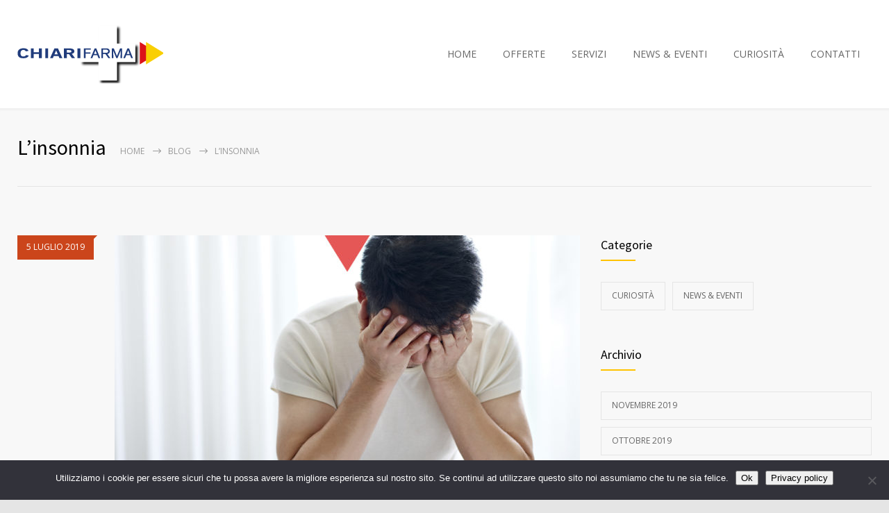

--- FILE ---
content_type: text/html; charset=UTF-8
request_url: https://www.chiarifarma.it/linsonnia/
body_size: 14501
content:
<!DOCTYPE html>
<html lang="it-IT">
		<head>
		<!--meta-->
		<meta http-equiv="content-type" content="text/html; charset=UTF-8" />
		<meta name="generator" content="WordPress 6.8.3" />
		<meta name="viewport" content="width=device-width, initial-scale=1, maximum-scale=1" />
		<meta name="description" content="Farmacia Comunale di Chiari" />
		<meta name="format-detection" content="telephone=no" />
		<!--style-->
		<link rel="alternate" type="application/rss+xml" title="RSS 2.0" href="https://www.chiarifarma.it/feed/" />
		<link rel="pingback" href="https://www.chiarifarma.it/xmlrpc.php" />
					<link rel="shortcut icon" href="https://www.chiarifarma.it/wp-content/uploads/2019/05/icona-farma.gif" />
					<title>L&#8217;insonnia &#8211; Chiari Farma</title>
<meta name='robots' content='max-image-preview:large' />
	<style>img:is([sizes="auto" i], [sizes^="auto," i]) { contain-intrinsic-size: 3000px 1500px }</style>
	<script type='application/javascript'  id='pys-version-script'>console.log('PixelYourSite Free version 11.1.5.2');</script>
<link rel='dns-prefetch' href='//fonts.googleapis.com' />
<link rel="alternate" type="application/rss+xml" title="Chiari Farma &raquo; Feed" href="https://www.chiarifarma.it/feed/" />
<link rel="alternate" type="application/rss+xml" title="Chiari Farma &raquo; Feed dei commenti" href="https://www.chiarifarma.it/comments/feed/" />
<link rel="alternate" type="application/rss+xml" title="Chiari Farma &raquo; L&#8217;insonnia Feed dei commenti" href="https://www.chiarifarma.it/linsonnia/feed/" />
<script type="text/javascript">
/* <![CDATA[ */
window._wpemojiSettings = {"baseUrl":"https:\/\/s.w.org\/images\/core\/emoji\/16.0.1\/72x72\/","ext":".png","svgUrl":"https:\/\/s.w.org\/images\/core\/emoji\/16.0.1\/svg\/","svgExt":".svg","source":{"concatemoji":"https:\/\/www.chiarifarma.it\/wp-includes\/js\/wp-emoji-release.min.js?ver=ab787e20d82e745395b9307997e17d02"}};
/*! This file is auto-generated */
!function(s,n){var o,i,e;function c(e){try{var t={supportTests:e,timestamp:(new Date).valueOf()};sessionStorage.setItem(o,JSON.stringify(t))}catch(e){}}function p(e,t,n){e.clearRect(0,0,e.canvas.width,e.canvas.height),e.fillText(t,0,0);var t=new Uint32Array(e.getImageData(0,0,e.canvas.width,e.canvas.height).data),a=(e.clearRect(0,0,e.canvas.width,e.canvas.height),e.fillText(n,0,0),new Uint32Array(e.getImageData(0,0,e.canvas.width,e.canvas.height).data));return t.every(function(e,t){return e===a[t]})}function u(e,t){e.clearRect(0,0,e.canvas.width,e.canvas.height),e.fillText(t,0,0);for(var n=e.getImageData(16,16,1,1),a=0;a<n.data.length;a++)if(0!==n.data[a])return!1;return!0}function f(e,t,n,a){switch(t){case"flag":return n(e,"\ud83c\udff3\ufe0f\u200d\u26a7\ufe0f","\ud83c\udff3\ufe0f\u200b\u26a7\ufe0f")?!1:!n(e,"\ud83c\udde8\ud83c\uddf6","\ud83c\udde8\u200b\ud83c\uddf6")&&!n(e,"\ud83c\udff4\udb40\udc67\udb40\udc62\udb40\udc65\udb40\udc6e\udb40\udc67\udb40\udc7f","\ud83c\udff4\u200b\udb40\udc67\u200b\udb40\udc62\u200b\udb40\udc65\u200b\udb40\udc6e\u200b\udb40\udc67\u200b\udb40\udc7f");case"emoji":return!a(e,"\ud83e\udedf")}return!1}function g(e,t,n,a){var r="undefined"!=typeof WorkerGlobalScope&&self instanceof WorkerGlobalScope?new OffscreenCanvas(300,150):s.createElement("canvas"),o=r.getContext("2d",{willReadFrequently:!0}),i=(o.textBaseline="top",o.font="600 32px Arial",{});return e.forEach(function(e){i[e]=t(o,e,n,a)}),i}function t(e){var t=s.createElement("script");t.src=e,t.defer=!0,s.head.appendChild(t)}"undefined"!=typeof Promise&&(o="wpEmojiSettingsSupports",i=["flag","emoji"],n.supports={everything:!0,everythingExceptFlag:!0},e=new Promise(function(e){s.addEventListener("DOMContentLoaded",e,{once:!0})}),new Promise(function(t){var n=function(){try{var e=JSON.parse(sessionStorage.getItem(o));if("object"==typeof e&&"number"==typeof e.timestamp&&(new Date).valueOf()<e.timestamp+604800&&"object"==typeof e.supportTests)return e.supportTests}catch(e){}return null}();if(!n){if("undefined"!=typeof Worker&&"undefined"!=typeof OffscreenCanvas&&"undefined"!=typeof URL&&URL.createObjectURL&&"undefined"!=typeof Blob)try{var e="postMessage("+g.toString()+"("+[JSON.stringify(i),f.toString(),p.toString(),u.toString()].join(",")+"));",a=new Blob([e],{type:"text/javascript"}),r=new Worker(URL.createObjectURL(a),{name:"wpTestEmojiSupports"});return void(r.onmessage=function(e){c(n=e.data),r.terminate(),t(n)})}catch(e){}c(n=g(i,f,p,u))}t(n)}).then(function(e){for(var t in e)n.supports[t]=e[t],n.supports.everything=n.supports.everything&&n.supports[t],"flag"!==t&&(n.supports.everythingExceptFlag=n.supports.everythingExceptFlag&&n.supports[t]);n.supports.everythingExceptFlag=n.supports.everythingExceptFlag&&!n.supports.flag,n.DOMReady=!1,n.readyCallback=function(){n.DOMReady=!0}}).then(function(){return e}).then(function(){var e;n.supports.everything||(n.readyCallback(),(e=n.source||{}).concatemoji?t(e.concatemoji):e.wpemoji&&e.twemoji&&(t(e.twemoji),t(e.wpemoji)))}))}((window,document),window._wpemojiSettings);
/* ]]> */
</script>
<style id='wp-emoji-styles-inline-css' type='text/css'>

	img.wp-smiley, img.emoji {
		display: inline !important;
		border: none !important;
		box-shadow: none !important;
		height: 1em !important;
		width: 1em !important;
		margin: 0 0.07em !important;
		vertical-align: -0.1em !important;
		background: none !important;
		padding: 0 !important;
	}
</style>
<link rel='stylesheet' id='wp-block-library-css' href='https://www.chiarifarma.it/wp-includes/css/dist/block-library/style.min.css?ver=ab787e20d82e745395b9307997e17d02' type='text/css' media='all' />
<style id='wp-block-library-theme-inline-css' type='text/css'>
.wp-block-audio :where(figcaption){color:#555;font-size:13px;text-align:center}.is-dark-theme .wp-block-audio :where(figcaption){color:#ffffffa6}.wp-block-audio{margin:0 0 1em}.wp-block-code{border:1px solid #ccc;border-radius:4px;font-family:Menlo,Consolas,monaco,monospace;padding:.8em 1em}.wp-block-embed :where(figcaption){color:#555;font-size:13px;text-align:center}.is-dark-theme .wp-block-embed :where(figcaption){color:#ffffffa6}.wp-block-embed{margin:0 0 1em}.blocks-gallery-caption{color:#555;font-size:13px;text-align:center}.is-dark-theme .blocks-gallery-caption{color:#ffffffa6}:root :where(.wp-block-image figcaption){color:#555;font-size:13px;text-align:center}.is-dark-theme :root :where(.wp-block-image figcaption){color:#ffffffa6}.wp-block-image{margin:0 0 1em}.wp-block-pullquote{border-bottom:4px solid;border-top:4px solid;color:currentColor;margin-bottom:1.75em}.wp-block-pullquote cite,.wp-block-pullquote footer,.wp-block-pullquote__citation{color:currentColor;font-size:.8125em;font-style:normal;text-transform:uppercase}.wp-block-quote{border-left:.25em solid;margin:0 0 1.75em;padding-left:1em}.wp-block-quote cite,.wp-block-quote footer{color:currentColor;font-size:.8125em;font-style:normal;position:relative}.wp-block-quote:where(.has-text-align-right){border-left:none;border-right:.25em solid;padding-left:0;padding-right:1em}.wp-block-quote:where(.has-text-align-center){border:none;padding-left:0}.wp-block-quote.is-large,.wp-block-quote.is-style-large,.wp-block-quote:where(.is-style-plain){border:none}.wp-block-search .wp-block-search__label{font-weight:700}.wp-block-search__button{border:1px solid #ccc;padding:.375em .625em}:where(.wp-block-group.has-background){padding:1.25em 2.375em}.wp-block-separator.has-css-opacity{opacity:.4}.wp-block-separator{border:none;border-bottom:2px solid;margin-left:auto;margin-right:auto}.wp-block-separator.has-alpha-channel-opacity{opacity:1}.wp-block-separator:not(.is-style-wide):not(.is-style-dots){width:100px}.wp-block-separator.has-background:not(.is-style-dots){border-bottom:none;height:1px}.wp-block-separator.has-background:not(.is-style-wide):not(.is-style-dots){height:2px}.wp-block-table{margin:0 0 1em}.wp-block-table td,.wp-block-table th{word-break:normal}.wp-block-table :where(figcaption){color:#555;font-size:13px;text-align:center}.is-dark-theme .wp-block-table :where(figcaption){color:#ffffffa6}.wp-block-video :where(figcaption){color:#555;font-size:13px;text-align:center}.is-dark-theme .wp-block-video :where(figcaption){color:#ffffffa6}.wp-block-video{margin:0 0 1em}:root :where(.wp-block-template-part.has-background){margin-bottom:0;margin-top:0;padding:1.25em 2.375em}
</style>
<style id='classic-theme-styles-inline-css' type='text/css'>
/*! This file is auto-generated */
.wp-block-button__link{color:#fff;background-color:#32373c;border-radius:9999px;box-shadow:none;text-decoration:none;padding:calc(.667em + 2px) calc(1.333em + 2px);font-size:1.125em}.wp-block-file__button{background:#32373c;color:#fff;text-decoration:none}
</style>
<style id='global-styles-inline-css' type='text/css'>
:root{--wp--preset--aspect-ratio--square: 1;--wp--preset--aspect-ratio--4-3: 4/3;--wp--preset--aspect-ratio--3-4: 3/4;--wp--preset--aspect-ratio--3-2: 3/2;--wp--preset--aspect-ratio--2-3: 2/3;--wp--preset--aspect-ratio--16-9: 16/9;--wp--preset--aspect-ratio--9-16: 9/16;--wp--preset--color--black: #000000;--wp--preset--color--cyan-bluish-gray: #abb8c3;--wp--preset--color--white: #ffffff;--wp--preset--color--pale-pink: #f78da7;--wp--preset--color--vivid-red: #cf2e2e;--wp--preset--color--luminous-vivid-orange: #ff6900;--wp--preset--color--luminous-vivid-amber: #fcb900;--wp--preset--color--light-green-cyan: #7bdcb5;--wp--preset--color--vivid-green-cyan: #00d084;--wp--preset--color--pale-cyan-blue: #8ed1fc;--wp--preset--color--vivid-cyan-blue: #0693e3;--wp--preset--color--vivid-purple: #9b51e0;--wp--preset--color--medicenter-light-blue: #42B3E5;--wp--preset--color--medicenter-dark-blue: #3156A3;--wp--preset--color--medicenter-blue: #0384CE;--wp--preset--color--medicenter-green: #7CBA3D;--wp--preset--color--medicenter-orange: #FFA800;--wp--preset--color--medicenter-red: #F37548;--wp--preset--color--medicenter-turquoise: #00B6CC;--wp--preset--color--medicenter-violet: #9187C4;--wp--preset--gradient--vivid-cyan-blue-to-vivid-purple: linear-gradient(135deg,rgba(6,147,227,1) 0%,rgb(155,81,224) 100%);--wp--preset--gradient--light-green-cyan-to-vivid-green-cyan: linear-gradient(135deg,rgb(122,220,180) 0%,rgb(0,208,130) 100%);--wp--preset--gradient--luminous-vivid-amber-to-luminous-vivid-orange: linear-gradient(135deg,rgba(252,185,0,1) 0%,rgba(255,105,0,1) 100%);--wp--preset--gradient--luminous-vivid-orange-to-vivid-red: linear-gradient(135deg,rgba(255,105,0,1) 0%,rgb(207,46,46) 100%);--wp--preset--gradient--very-light-gray-to-cyan-bluish-gray: linear-gradient(135deg,rgb(238,238,238) 0%,rgb(169,184,195) 100%);--wp--preset--gradient--cool-to-warm-spectrum: linear-gradient(135deg,rgb(74,234,220) 0%,rgb(151,120,209) 20%,rgb(207,42,186) 40%,rgb(238,44,130) 60%,rgb(251,105,98) 80%,rgb(254,248,76) 100%);--wp--preset--gradient--blush-light-purple: linear-gradient(135deg,rgb(255,206,236) 0%,rgb(152,150,240) 100%);--wp--preset--gradient--blush-bordeaux: linear-gradient(135deg,rgb(254,205,165) 0%,rgb(254,45,45) 50%,rgb(107,0,62) 100%);--wp--preset--gradient--luminous-dusk: linear-gradient(135deg,rgb(255,203,112) 0%,rgb(199,81,192) 50%,rgb(65,88,208) 100%);--wp--preset--gradient--pale-ocean: linear-gradient(135deg,rgb(255,245,203) 0%,rgb(182,227,212) 50%,rgb(51,167,181) 100%);--wp--preset--gradient--electric-grass: linear-gradient(135deg,rgb(202,248,128) 0%,rgb(113,206,126) 100%);--wp--preset--gradient--midnight: linear-gradient(135deg,rgb(2,3,129) 0%,rgb(40,116,252) 100%);--wp--preset--font-size--small: 13px;--wp--preset--font-size--medium: 20px;--wp--preset--font-size--large: 36px;--wp--preset--font-size--x-large: 42px;--wp--preset--spacing--20: 0.44rem;--wp--preset--spacing--30: 0.67rem;--wp--preset--spacing--40: 1rem;--wp--preset--spacing--50: 1.5rem;--wp--preset--spacing--60: 2.25rem;--wp--preset--spacing--70: 3.38rem;--wp--preset--spacing--80: 5.06rem;--wp--preset--shadow--natural: 6px 6px 9px rgba(0, 0, 0, 0.2);--wp--preset--shadow--deep: 12px 12px 50px rgba(0, 0, 0, 0.4);--wp--preset--shadow--sharp: 6px 6px 0px rgba(0, 0, 0, 0.2);--wp--preset--shadow--outlined: 6px 6px 0px -3px rgba(255, 255, 255, 1), 6px 6px rgba(0, 0, 0, 1);--wp--preset--shadow--crisp: 6px 6px 0px rgba(0, 0, 0, 1);}:where(.is-layout-flex){gap: 0.5em;}:where(.is-layout-grid){gap: 0.5em;}body .is-layout-flex{display: flex;}.is-layout-flex{flex-wrap: wrap;align-items: center;}.is-layout-flex > :is(*, div){margin: 0;}body .is-layout-grid{display: grid;}.is-layout-grid > :is(*, div){margin: 0;}:where(.wp-block-columns.is-layout-flex){gap: 2em;}:where(.wp-block-columns.is-layout-grid){gap: 2em;}:where(.wp-block-post-template.is-layout-flex){gap: 1.25em;}:where(.wp-block-post-template.is-layout-grid){gap: 1.25em;}.has-black-color{color: var(--wp--preset--color--black) !important;}.has-cyan-bluish-gray-color{color: var(--wp--preset--color--cyan-bluish-gray) !important;}.has-white-color{color: var(--wp--preset--color--white) !important;}.has-pale-pink-color{color: var(--wp--preset--color--pale-pink) !important;}.has-vivid-red-color{color: var(--wp--preset--color--vivid-red) !important;}.has-luminous-vivid-orange-color{color: var(--wp--preset--color--luminous-vivid-orange) !important;}.has-luminous-vivid-amber-color{color: var(--wp--preset--color--luminous-vivid-amber) !important;}.has-light-green-cyan-color{color: var(--wp--preset--color--light-green-cyan) !important;}.has-vivid-green-cyan-color{color: var(--wp--preset--color--vivid-green-cyan) !important;}.has-pale-cyan-blue-color{color: var(--wp--preset--color--pale-cyan-blue) !important;}.has-vivid-cyan-blue-color{color: var(--wp--preset--color--vivid-cyan-blue) !important;}.has-vivid-purple-color{color: var(--wp--preset--color--vivid-purple) !important;}.has-black-background-color{background-color: var(--wp--preset--color--black) !important;}.has-cyan-bluish-gray-background-color{background-color: var(--wp--preset--color--cyan-bluish-gray) !important;}.has-white-background-color{background-color: var(--wp--preset--color--white) !important;}.has-pale-pink-background-color{background-color: var(--wp--preset--color--pale-pink) !important;}.has-vivid-red-background-color{background-color: var(--wp--preset--color--vivid-red) !important;}.has-luminous-vivid-orange-background-color{background-color: var(--wp--preset--color--luminous-vivid-orange) !important;}.has-luminous-vivid-amber-background-color{background-color: var(--wp--preset--color--luminous-vivid-amber) !important;}.has-light-green-cyan-background-color{background-color: var(--wp--preset--color--light-green-cyan) !important;}.has-vivid-green-cyan-background-color{background-color: var(--wp--preset--color--vivid-green-cyan) !important;}.has-pale-cyan-blue-background-color{background-color: var(--wp--preset--color--pale-cyan-blue) !important;}.has-vivid-cyan-blue-background-color{background-color: var(--wp--preset--color--vivid-cyan-blue) !important;}.has-vivid-purple-background-color{background-color: var(--wp--preset--color--vivid-purple) !important;}.has-black-border-color{border-color: var(--wp--preset--color--black) !important;}.has-cyan-bluish-gray-border-color{border-color: var(--wp--preset--color--cyan-bluish-gray) !important;}.has-white-border-color{border-color: var(--wp--preset--color--white) !important;}.has-pale-pink-border-color{border-color: var(--wp--preset--color--pale-pink) !important;}.has-vivid-red-border-color{border-color: var(--wp--preset--color--vivid-red) !important;}.has-luminous-vivid-orange-border-color{border-color: var(--wp--preset--color--luminous-vivid-orange) !important;}.has-luminous-vivid-amber-border-color{border-color: var(--wp--preset--color--luminous-vivid-amber) !important;}.has-light-green-cyan-border-color{border-color: var(--wp--preset--color--light-green-cyan) !important;}.has-vivid-green-cyan-border-color{border-color: var(--wp--preset--color--vivid-green-cyan) !important;}.has-pale-cyan-blue-border-color{border-color: var(--wp--preset--color--pale-cyan-blue) !important;}.has-vivid-cyan-blue-border-color{border-color: var(--wp--preset--color--vivid-cyan-blue) !important;}.has-vivid-purple-border-color{border-color: var(--wp--preset--color--vivid-purple) !important;}.has-vivid-cyan-blue-to-vivid-purple-gradient-background{background: var(--wp--preset--gradient--vivid-cyan-blue-to-vivid-purple) !important;}.has-light-green-cyan-to-vivid-green-cyan-gradient-background{background: var(--wp--preset--gradient--light-green-cyan-to-vivid-green-cyan) !important;}.has-luminous-vivid-amber-to-luminous-vivid-orange-gradient-background{background: var(--wp--preset--gradient--luminous-vivid-amber-to-luminous-vivid-orange) !important;}.has-luminous-vivid-orange-to-vivid-red-gradient-background{background: var(--wp--preset--gradient--luminous-vivid-orange-to-vivid-red) !important;}.has-very-light-gray-to-cyan-bluish-gray-gradient-background{background: var(--wp--preset--gradient--very-light-gray-to-cyan-bluish-gray) !important;}.has-cool-to-warm-spectrum-gradient-background{background: var(--wp--preset--gradient--cool-to-warm-spectrum) !important;}.has-blush-light-purple-gradient-background{background: var(--wp--preset--gradient--blush-light-purple) !important;}.has-blush-bordeaux-gradient-background{background: var(--wp--preset--gradient--blush-bordeaux) !important;}.has-luminous-dusk-gradient-background{background: var(--wp--preset--gradient--luminous-dusk) !important;}.has-pale-ocean-gradient-background{background: var(--wp--preset--gradient--pale-ocean) !important;}.has-electric-grass-gradient-background{background: var(--wp--preset--gradient--electric-grass) !important;}.has-midnight-gradient-background{background: var(--wp--preset--gradient--midnight) !important;}.has-small-font-size{font-size: var(--wp--preset--font-size--small) !important;}.has-medium-font-size{font-size: var(--wp--preset--font-size--medium) !important;}.has-large-font-size{font-size: var(--wp--preset--font-size--large) !important;}.has-x-large-font-size{font-size: var(--wp--preset--font-size--x-large) !important;}
:where(.wp-block-post-template.is-layout-flex){gap: 1.25em;}:where(.wp-block-post-template.is-layout-grid){gap: 1.25em;}
:where(.wp-block-columns.is-layout-flex){gap: 2em;}:where(.wp-block-columns.is-layout-grid){gap: 2em;}
:root :where(.wp-block-pullquote){font-size: 1.5em;line-height: 1.6;}
</style>
<link rel='stylesheet' id='cookie-notice-front-css' href='https://www.chiarifarma.it/wp-content/plugins/cookie-notice/css/front.min.css?ver=2.5.11' type='text/css' media='all' />
<link rel='stylesheet' id='rs-plugin-settings-css' href='https://www.chiarifarma.it/wp-content/plugins/revslider/public/assets/css/settings.css?ver=5.4.8.3' type='text/css' media='all' />
<style id='rs-plugin-settings-inline-css' type='text/css'>
#rs-demo-id {}
</style>
<link rel='stylesheet' id='google-font-source-sans-pro-css' href='//fonts.googleapis.com/css?family=Source+Sans+Pro%3A400%2C200%2C300%2C600%2C700&#038;subset=latin%2Clatin-ext&#038;ver=ab787e20d82e745395b9307997e17d02' type='text/css' media='all' />
<link rel='stylesheet' id='google-font-open-sans-css' href='//fonts.googleapis.com/css?family=Open+Sans%3A400%2C300&#038;subset=latin%2Clatin-ext&#038;ver=ab787e20d82e745395b9307997e17d02' type='text/css' media='all' />
<link rel='stylesheet' id='google-font-pt-serif-css' href='//fonts.googleapis.com/css?family=PT+Serif%3A400italic&#038;subset=latin%2Clatin-ext&#038;ver=ab787e20d82e745395b9307997e17d02' type='text/css' media='all' />
<link rel='stylesheet' id='reset-css' href='https://www.chiarifarma.it/wp-content/themes/medicenter/style/reset.css?ver=ab787e20d82e745395b9307997e17d02' type='text/css' media='all' />
<link rel='stylesheet' id='superfish-css' href='https://www.chiarifarma.it/wp-content/themes/medicenter/style/superfish.css?ver=ab787e20d82e745395b9307997e17d02' type='text/css' media='all' />
<link rel='stylesheet' id='prettyPhoto-css' href='https://www.chiarifarma.it/wp-content/themes/medicenter/style/prettyPhoto.css?ver=ab787e20d82e745395b9307997e17d02' type='text/css' media='all' />
<link rel='stylesheet' id='jquery-qtip-css' href='https://www.chiarifarma.it/wp-content/themes/medicenter/style/jquery.qtip.css?ver=ab787e20d82e745395b9307997e17d02' type='text/css' media='all' />
<link rel='stylesheet' id='odometer-css' href='https://www.chiarifarma.it/wp-content/themes/medicenter/style/odometer-theme-default.css?ver=ab787e20d82e745395b9307997e17d02' type='text/css' media='all' />
<link rel='stylesheet' id='animations-css' href='https://www.chiarifarma.it/wp-content/themes/medicenter/style/animations.css?ver=ab787e20d82e745395b9307997e17d02' type='text/css' media='all' />
<link rel='stylesheet' id='main-style-css' href='https://www.chiarifarma.it/wp-content/themes/medicenter/style.css?ver=ab787e20d82e745395b9307997e17d02' type='text/css' media='all' />
<link rel='stylesheet' id='responsive-css' href='https://www.chiarifarma.it/wp-content/themes/medicenter/style/responsive.css?ver=ab787e20d82e745395b9307997e17d02' type='text/css' media='all' />
<link rel='stylesheet' id='mc-features-css' href='https://www.chiarifarma.it/wp-content/themes/medicenter/fonts/features/style.css?ver=ab787e20d82e745395b9307997e17d02' type='text/css' media='all' />
<link rel='stylesheet' id='mc-template-css' href='https://www.chiarifarma.it/wp-content/themes/medicenter/fonts/template/style.css?ver=ab787e20d82e745395b9307997e17d02' type='text/css' media='all' />
<link rel='stylesheet' id='mc-social-css' href='https://www.chiarifarma.it/wp-content/themes/medicenter/fonts/social/style.css?ver=ab787e20d82e745395b9307997e17d02' type='text/css' media='all' />
<link rel='stylesheet' id='custom-css' href='https://www.chiarifarma.it/wp-content/themes/medicenter/custom.css?ver=ab787e20d82e745395b9307997e17d02' type='text/css' media='all' />
<script type="text/javascript" src="https://www.chiarifarma.it/wp-includes/js/jquery/jquery.min.js?ver=3.7.1" id="jquery-core-js"></script>
<script type="text/javascript" src="https://www.chiarifarma.it/wp-includes/js/jquery/jquery-migrate.min.js?ver=3.4.1" id="jquery-migrate-js"></script>
<script type="text/javascript" src="https://www.chiarifarma.it/wp-content/plugins/revslider/public/assets/js/jquery.themepunch.tools.min.js?ver=5.4.8.3" id="tp-tools-js"></script>
<script type="text/javascript" src="https://www.chiarifarma.it/wp-content/plugins/revslider/public/assets/js/jquery.themepunch.revolution.min.js?ver=5.4.8.3" id="revmin-js"></script>
<script type="text/javascript" src="https://www.chiarifarma.it/wp-content/plugins/pixelyoursite/dist/scripts/jquery.bind-first-0.2.3.min.js?ver=0.2.3" id="jquery-bind-first-js"></script>
<script type="text/javascript" src="https://www.chiarifarma.it/wp-content/plugins/pixelyoursite/dist/scripts/js.cookie-2.1.3.min.js?ver=2.1.3" id="js-cookie-pys-js"></script>
<script type="text/javascript" src="https://www.chiarifarma.it/wp-content/plugins/pixelyoursite/dist/scripts/tld.min.js?ver=2.3.1" id="js-tld-js"></script>
<script type="text/javascript" id="pys-js-extra">
/* <![CDATA[ */
var pysOptions = {"staticEvents":{"facebook":{"init_event":[{"delay":0,"type":"static","ajaxFire":false,"name":"PageView","pixelIds":["542368913239853"],"eventID":"ce3a535d-460a-43c4-9cdf-c33ec007aebd","params":{"post_category":"CURIOSIT\u00c0","page_title":"L'insonnia","post_type":"post","post_id":4386,"plugin":"PixelYourSite","user_role":"guest","event_url":"www.chiarifarma.it\/linsonnia\/"},"e_id":"init_event","ids":[],"hasTimeWindow":false,"timeWindow":0,"woo_order":"","edd_order":""}]}},"dynamicEvents":[],"triggerEvents":[],"triggerEventTypes":[],"facebook":{"pixelIds":["542368913239853"],"advancedMatching":[],"advancedMatchingEnabled":false,"removeMetadata":false,"wooVariableAsSimple":false,"serverApiEnabled":false,"wooCRSendFromServer":false,"send_external_id":null,"enabled_medical":false,"do_not_track_medical_param":["event_url","post_title","page_title","landing_page","content_name","categories","category_name","tags"],"meta_ldu":false},"debug":"","siteUrl":"https:\/\/www.chiarifarma.it","ajaxUrl":"https:\/\/www.chiarifarma.it\/wp-admin\/admin-ajax.php","ajax_event":"6c05b0c0f3","enable_remove_download_url_param":"1","cookie_duration":"7","last_visit_duration":"60","enable_success_send_form":"","ajaxForServerEvent":"1","ajaxForServerStaticEvent":"1","useSendBeacon":"1","send_external_id":"1","external_id_expire":"180","track_cookie_for_subdomains":"1","google_consent_mode":"1","gdpr":{"ajax_enabled":false,"all_disabled_by_api":false,"facebook_disabled_by_api":false,"analytics_disabled_by_api":false,"google_ads_disabled_by_api":false,"pinterest_disabled_by_api":false,"bing_disabled_by_api":false,"reddit_disabled_by_api":false,"externalID_disabled_by_api":false,"facebook_prior_consent_enabled":true,"analytics_prior_consent_enabled":true,"google_ads_prior_consent_enabled":null,"pinterest_prior_consent_enabled":true,"bing_prior_consent_enabled":true,"cookiebot_integration_enabled":false,"cookiebot_facebook_consent_category":"marketing","cookiebot_analytics_consent_category":"statistics","cookiebot_tiktok_consent_category":"marketing","cookiebot_google_ads_consent_category":"marketing","cookiebot_pinterest_consent_category":"marketing","cookiebot_bing_consent_category":"marketing","consent_magic_integration_enabled":false,"real_cookie_banner_integration_enabled":false,"cookie_notice_integration_enabled":false,"cookie_law_info_integration_enabled":false,"analytics_storage":{"enabled":true,"value":"granted","filter":false},"ad_storage":{"enabled":true,"value":"granted","filter":false},"ad_user_data":{"enabled":true,"value":"granted","filter":false},"ad_personalization":{"enabled":true,"value":"granted","filter":false}},"cookie":{"disabled_all_cookie":false,"disabled_start_session_cookie":false,"disabled_advanced_form_data_cookie":false,"disabled_landing_page_cookie":false,"disabled_first_visit_cookie":false,"disabled_trafficsource_cookie":false,"disabled_utmTerms_cookie":false,"disabled_utmId_cookie":false},"tracking_analytics":{"TrafficSource":"direct","TrafficLanding":"undefined","TrafficUtms":[],"TrafficUtmsId":[]},"GATags":{"ga_datalayer_type":"default","ga_datalayer_name":"dataLayerPYS"},"woo":{"enabled":false},"edd":{"enabled":false},"cache_bypass":"1767640329"};
/* ]]> */
</script>
<script type="text/javascript" src="https://www.chiarifarma.it/wp-content/plugins/pixelyoursite/dist/scripts/public.js?ver=11.1.5.2" id="pys-js"></script>
<link rel="https://api.w.org/" href="https://www.chiarifarma.it/wp-json/" /><link rel="alternate" title="JSON" type="application/json" href="https://www.chiarifarma.it/wp-json/wp/v2/posts/4386" /><link rel="EditURI" type="application/rsd+xml" title="RSD" href="https://www.chiarifarma.it/xmlrpc.php?rsd" />

<link rel="canonical" href="https://www.chiarifarma.it/linsonnia/" />
<link rel='shortlink' href='https://www.chiarifarma.it/?p=4386' />
<link rel="alternate" title="oEmbed (JSON)" type="application/json+oembed" href="https://www.chiarifarma.it/wp-json/oembed/1.0/embed?url=https%3A%2F%2Fwww.chiarifarma.it%2Flinsonnia%2F" />
<link rel="alternate" title="oEmbed (XML)" type="text/xml+oembed" href="https://www.chiarifarma.it/wp-json/oembed/1.0/embed?url=https%3A%2F%2Fwww.chiarifarma.it%2Flinsonnia%2F&#038;format=xml" />
<meta name="generator" content="Powered by WPBakery Page Builder - drag and drop page builder for WordPress."/>
<!--[if lte IE 9]><link rel="stylesheet" type="text/css" href="https://www.chiarifarma.it/wp-content/plugins/js_composer/assets/css/vc_lte_ie9.min.css" media="screen"><![endif]--><meta name="generator" content="Powered by Slider Revolution 5.4.8.3 - responsive, Mobile-Friendly Slider Plugin for WordPress with comfortable drag and drop interface." />
<script type="text/javascript">function setREVStartSize(e){									
						try{ e.c=jQuery(e.c);var i=jQuery(window).width(),t=9999,r=0,n=0,l=0,f=0,s=0,h=0;
							if(e.responsiveLevels&&(jQuery.each(e.responsiveLevels,function(e,f){f>i&&(t=r=f,l=e),i>f&&f>r&&(r=f,n=e)}),t>r&&(l=n)),f=e.gridheight[l]||e.gridheight[0]||e.gridheight,s=e.gridwidth[l]||e.gridwidth[0]||e.gridwidth,h=i/s,h=h>1?1:h,f=Math.round(h*f),"fullscreen"==e.sliderLayout){var u=(e.c.width(),jQuery(window).height());if(void 0!=e.fullScreenOffsetContainer){var c=e.fullScreenOffsetContainer.split(",");if (c) jQuery.each(c,function(e,i){u=jQuery(i).length>0?u-jQuery(i).outerHeight(!0):u}),e.fullScreenOffset.split("%").length>1&&void 0!=e.fullScreenOffset&&e.fullScreenOffset.length>0?u-=jQuery(window).height()*parseInt(e.fullScreenOffset,0)/100:void 0!=e.fullScreenOffset&&e.fullScreenOffset.length>0&&(u-=parseInt(e.fullScreenOffset,0))}f=u}else void 0!=e.minHeight&&f<e.minHeight&&(f=e.minHeight);e.c.closest(".rev_slider_wrapper").css({height:f})					
						}catch(d){console.log("Failure at Presize of Slider:"+d)}						
					};</script>
		<style type="text/css" id="wp-custom-css">
			.single .post-content .more {
    position: relative;
    top: 1em;
    display: none;
}
.template-arrow-horizontal-1-after::after {
    content: "\61";
    display: none;
}
.comment-box .comments-number {
    position: relative;
    width: 110px;
    margin-top: 2px;
    display: none;
}
table tr:nth-child(2n+1) {
    background: #F8F8F8;
}
		</style>
		<noscript><style type="text/css"> .wpb_animate_when_almost_visible { opacity: 1; }</style></noscript>				<style type="text/css" id="c4wp-checkout-css">
					.woocommerce-checkout .c4wp_captcha_field {
						margin-bottom: 10px;
						margin-top: 15px;
						position: relative;
						display: inline-block;
					}
				</style>
							<style type="text/css" id="c4wp-v3-lp-form-css">
				.login #login, .login #lostpasswordform {
					min-width: 350px !important;
				}
				.wpforms-field-c4wp iframe {
					width: 100% !important;
				}
			</style>
					<!--custom style-->
<style type="text/css">
		.single-ql_services .vertical-menu li:hover>a,
	.single-ql_services .vertical-menu li:hover>a::after,
	.single-ql_services .vertical-menu li ul li:hover>a,
	.single-ql_services .vertical-menu li ul li:hover>a::after,
	.single-ql_services .vertical-menu li ul li ul li:hover>a,
	.single-ql_services .vertical-menu li ul li ul li:hover>a::after,
	.mc-icon,
	.mc-features-style-light .hexagon span::before,
	.hexagon.style-light span:before,
	.simple-list li::before,
	.single .post-content ul li::before,
	.info-box::before
	{
		color: #FFC300;
	}
	.box-header::after,
	.sf-menu li:hover a, .sf-menu li.selected a, .sf-menu li.current-menu-item a, .sf-menu li.current-menu-ancestor a,
	.mobile-menu-container nav.mobile-menu>ul li.current-menu-item>a,
	.mobile-menu-container nav.mobile-menu>ul li.current-menu-ancestor ul li.current-menu-item a,
	.mobile-menu-container nav.mobile-menu>ul li.current-menu-ancestor ul li.current-menu-parent ul li.current-menu-item a,
	.mobile-menu-container nav.mobile-menu>ul li.current-menu-ancestor a,
	.mobile-menu-container nav.mobile-menu>ul li.current-menu-ancestor ul li.current-menu-parent a,
	.mobile-menu-container nav.mobile-menu>ul li.current-menu-ancestor ul li.current-menu-parent ul li.current-menu-parent a,
	.single-ql_services .vertical-menu li.current-menu-item>a,
	.single-ql_services .vertical-menu li.current-menu-ancestor>a,
	.social-icons li a:hover::before,
	.icon-single[class^="social-"]:hover::before, .icon-single[class*=" social-"]:hover::before,
	.hexagon,
	.timeline-item label,
	.items-list .value,
	.comment-box .comments-number a,
	.comment-form .mc-button:hover,
	.contact-form .mc-button:hover,
	.pagination li a:hover,
	.pagination li.selected a,
	.pagination li.selected span,
	.categories li a:hover,
	.widget_categories li a:hover,
	.categories li.current-cat a,
	.widget_categories li.current-cat a,
	.widget_tag_cloud a:hover,
	.tabs-box-navigation.sf-menu .tabs-box-navigation-selected:hover,
	.timetable .event.tooltip:hover,
	.timetable .event .event-container.tooltip:hover,
	.tooltip .tooltip-content,
	.gallery-box:hover .description,
	.gallery-box .controls a:hover,
	.widget_archive li a:hover,
	.scroll-top:hover,
	.home-box-container:nth-child(3n+1),
	.footer-banner-box-container .footer-banner-box:nth-child(3n+1),
	.more.light-color,
	.more.dark-color:hover,
	body .vc_progress_bar .vc_single_bar .vc_bar,
	.arrow-container .arrow,
	body .vc_progress_bar .vc_single_bar .vc_bar+.vc_label_units
		{
		background-color: #FFC300;
	}
	.header.layout-2 .sf-menu li:hover a, .header.layout-2 .sf-menu li.selected a, .header.layout-2 .sf-menu li.current-menu-item a, .header.layout-2 .sf-menu li.current-menu-ancestor a,
	.header.layout-2 .sf-menu li ul li a:hover, .header.layout-2 .sf-menu li ul li.selected a, .header.layout-2 .sf-menu li ul li.current-menu-item a, .header.layout-2 .sf-menu>li.menu-item-has-children ul li a:hover, .header.layout-2 .sf-menu>li.menu-item-has-children:hover ul li.selected a, .header.layout-2 .sf-menu>li.menu-item-has-children:hover ul li.current-menu-item a, .header.layout-2 .sf-menu>li.menu-item-has-children:hover ul li.selected ul li a:hover, .header.layout-2 .sf-menu>li.menu-item-has-children:hover ul li.current-menu-item ul li a:hover, .header.layout-2 .sf-menu>li.menu-item-has-children:hover ul li ul li.selected a, .header.layout-2 .sf-menu>li.menu-item-has-children:hover ul li ul li.current-menu-item a, .header.layout-2 .sf-menu>li.menu-item-has-children:hover ul li.selected ul li.selected a, .header.layout-2 .sf-menu>li.menu-item-has-children:hover ul li.selected ul li.current-menu-item a, .header.layout-2 .sf-menu>li.menu-item-has-children:hover ul li.menu-item-type-custom a:hover, .header.layout-2 .sf-menu li ul li.menu-item-type-custom a:hover,
	.sf-menu li ul li a:hover, .sf-menu li ul li.selected a, .sf-menu li ul li.current-menu-item a, .sf-menu>li.menu-item-has-children:hover ul li.current-menu-item ul li.current-menu-item a,
	.sf-menu>li.menu-item-has-children ul li a:hover, .sf-menu>li.menu-item-has-children:hover ul li.selected a, .sf-menu>li.menu-item-has-children:hover ul li.current-menu-item a, .sf-menu>li.menu-item-has-children:hover ul li.current-menu-item ul li.current-menu-item ul li a:hover,
	.sf-menu>li.menu-item-has-children:hover ul li.selected ul li a:hover,.sf-menu>li.menu-item-has-children:hover ul li.current-menu-item ul li a:hover, .sf-menu>li.menu-item-has-children:hover ul li ul li.selected a, .sf-menu>li.menu-item-has-children:hover ul li ul li.current-menu-item a, .sf-menu>li.menu-item-has-children:hover ul li.selected ul li.selected a, .sf-menu>li.menu-item-has-children:hover ul li.selected ul li.current-menu-item a,
	.sf-menu>li.menu-item-has-children:hover ul li.menu-item-type-custom a:hover, .sf-menu li ul li.menu-item-type-custom a:hover, .sf-menu>li.menu-item-has-children:hover ul li.current-menu-item ul li.menu-item-type-custom a:hover,
	.mobile-menu-container nav.mobile-menu>ul li.current-menu-item>a,
	.mobile-menu-container nav.mobile-menu>ul li.current-menu-ancestor ul li.current-menu-item a,
	.mobile-menu-container nav.mobile-menu>ul li.current-menu-ancestor ul li.current-menu-parent ul li.current-menu-item a,
	.mobile-menu-container nav.mobile-menu>ul li.current-menu-ancestor a,
	.mobile-menu-container nav.mobile-menu>ul li.current-menu-ancestor ul li.current-menu-parent a,
	.mobile-menu-container nav.mobile-menu>ul li.current-menu-ancestor ul li.current-menu-parent ul li.current-menu-parent a,
	.vertical-menu li a:hover,
	.vertical-menu li.is-active a,
	.timeline-item .label-container .timeline-circle::after,
	.scrolling-list-control-left:hover,
	.scrolling-list-control-right:hover,
	.comment-form .mc-button:hover,
	.contact-form .mc-button:hover,
	.pagination li a:hover,
	.pagination li.selected a,
	.pagination li.selected span,
	.categories li a:hover,
	.widget_categories li a:hover,
	.categories li.current-cat a,
	.widget_categories li.current-cat a,
	.widget_tag_cloud a:hover,
	.tabs-box-navigation.sf-menu li:hover ul, .tabs-box-navigation.sf-menu li.sfHover ul,
	.controls .prev:hover,
	.controls .next:hover,
	.controls .close:hover,
	.gallery-box:hover .item-details,
	.widget_archive li a:hover,
	.footer .header-right a.scrolling-list-control-left:hover, 
	.footer .header-right a.scrolling-list-control-right:hover,
	.header-right a.scrolling-list-control-left:hover, 
	.header-right a.scrolling-list-control-right:hover,
	.tabs-navigation li a:hover,
	.tabs-navigation li a.selected,
	.tabs-navigation li.ui-tabs-active a,
	.scrolling-list li a:hover .number,
	.more.light-color,
	.more.dark-color:hover,
	.services-list li .service-details::after,
	body .site-container .clearfix.has-gutenberg-blocks blockquote.wp-block-quote
		{
		border-color: #FFC300;
	}
	.sf-menu>li.menu-item-has-children:hover ul li.menu-item-type-custom a,
	.sf-menu>li.menu-item-has-children:hover ul li.selected ul li a,
	.sf-menu>li.menu-item-has-children:hover ul li.current-menu-item ul li a,
	.sf-menu>li.menu-item-has-children:hover ul li.current-menu-item ul li.menu-item-type-custom a,
	.sf-menu>li.menu-item-has-children:hover ul li.current-menu-item ul li.current-menu-item ul li a,
	.sf-menu li ul li.menu-item-type-custom a
	{
		color: #666;
		border-color: #E5E5E5;
	}
	.header.layout-2 .sf-menu>li.menu-item-has-children:hover ul li.menu-item-type-custom a,
	.header.layout-2 .sf-menu>li.menu-item-has-children:hover ul li.selected ul li a,
	.header.layout-2 .sf-menu>li.menu-item-has-children:hover ul li.current-menu-item ul li a,
	.header.layout-2 .sf-menu li ul li.menu-item-type-custom a
	{
		border-color: #E5E5E5;
	}
	.hexagon::before,
	.hexagon.small::before,
	.comment-box .arrow-comments,
	.tooltip .tooltip-arrow
		{
		border-bottom-color: #FFC300;
	}
	.hexagon::after,
	.hexagon.small::after,
	.comment-box .arrow-comments,
	.tooltip .tooltip-arrow
		{
		border-top-color: #FFC300;
	}
	.timeline-item .label-triangle
	{
		border-left-color: #FFC300;
	}
		a,
	blockquote,
	blockquote p,
	.sentence,
	.bread-crumb li a:hover,
	.more,
	.accordion .ui-accordion-header.ui-state-hover h3,
	.post-footer-details li a:hover,
	#cancel_comment:hover,
	.button-label
		{
		color: #CB451B;
	}
		.more.light:hover,
	.more.dark-color,
	.more.light-color:hover,
	.comment-box .date .value,
	.comment-form .mc-button,
	.contact-form .mc-button,
	.ui-datepicker-current-day,
	.wpb_content_element .accordion .ui-accordion-header.ui-state-active,
	.accordion .ui-accordion-header.ui-state-active,
	.tabs-box-navigation.sf-menu .tabs-box-navigation-selected,
	.dropcap .dropcap-label,
	.timetable .event,
	.tip,
	.home-box-container:nth-child(3n+3),
	.footer-banner-box-container .footer-banner-box:nth-child(3n+3),
	.hexagon.fancybox,
	.arrow-container .arrow-dark
		{
		background-color: #CB451B;
	}
	blockquote,
	.more.dark-color,
	.more.light-color:hover,
	.more.light:hover,
	.comment-form .mc-button,
	.contact-form .mc-button,
	.wpb_content_element .accordion .ui-accordion-header.ui-state-active,
	.accordion .ui-accordion-header.ui-state-active,
	.services-list ul li:nth-child(3n+3) .service-details::after
		{
		border-color: #CB451B;
	}
	.comment-box .date .arrow-date,
	.hexagon.fancybox::after
	{
		border-top-color: #CB451B;
	}
	.comment-box .date .arrow-date,
	.hexagon.fancybox::before
	{
		border-bottom-color: #CB451B;
	}
		.home-box-container:nth-child(3n+2),
	.footer-banner-box-container .footer-banner-box:nth-child(3n+2)
	{
		background-color: #F17800;
	}
	.services-list ul li:nth-child(3n+2) .service-details::after
	{
		border-color: #F17800;
	}
		h1, h2, h3, h4, h5,
	h1 a, h2 a, h3 a, h4 a, h5 a,
	h1 a:hover, h2 a:hover, h3 a:hover, h4 a:hover, h5 a:hover
	{
		color: ##2C4390;
	}
	</style>	</head>
	<body data-rsssl=1 class="wp-singular post-template-default single single-post postid-4386 single-format-standard wp-theme-medicenter cookies-not-set wpb-js-composer js-comp-ver-5.7 vc_responsive">
		<div class="site-container fullwidth">
						<!-- Header -->
						<div class="header-container sticky">
				<div class="header clearfix layout-1">
										<div class="header-left">
						<a href="https://www.chiarifarma.it" title="Chiari Farma">
														<img src="https://www.chiarifarma.it/wp-content/uploads/2019/04/LogoCHIARIFARMA.gif" alt="logo" />
																				</a>
						<a href="#" class="mobile-menu-switch vertical-align-cell">
							<span class="line"></span>
							<span class="line"></span>
							<span class="line"></span>
							<span class="line"></span>
						</a>
											</div>
					<div class="menu-main-menu-container"><ul id="menu-main-menu" class="sf-menu header-right"><li id="menu-item-4699" class="menu-item menu-item-type-post_type menu-item-object-page menu-item-home menu-item-4699"><a href="https://www.chiarifarma.it/">HOME</a></li>
<li id="menu-item-4751" class="menu-item menu-item-type-taxonomy menu-item-object-category menu-item-4751"><a href="https://www.chiarifarma.it/category/offerte/">OFFERTE</a></li>
<li id="menu-item-4772" class="menu-item menu-item-type-post_type menu-item-object-page menu-item-4772"><a href="https://www.chiarifarma.it/servizi/">SERVIZI</a></li>
<li id="menu-item-4127" class="menu-item menu-item-type-taxonomy menu-item-object-category menu-item-4127"><a href="https://www.chiarifarma.it/category/news-eventi/">NEWS &amp; EVENTI</a></li>
<li id="menu-item-4131" class="menu-item menu-item-type-taxonomy menu-item-object-category current-post-ancestor current-menu-parent current-post-parent menu-item-4131"><a href="https://www.chiarifarma.it/category/curiosita/">CURIOSITÀ</a></li>
<li id="menu-item-4086" class="menu-item menu-item-type-post_type menu-item-object-page menu-item-4086"><a href="https://www.chiarifarma.it/contatti/">CONTATTI</a></li>
</ul></div>							<div class="mobile-menu-container clearfix">
								<div class="mobile-menu-divider"></div>
								<nav class="mobile-menu collapsible-mobile-submenus"><ul id="menu-main-menu-1" class="menu"><li class="menu-item menu-item-type-post_type menu-item-object-page menu-item-home menu-item-4699"><a href="https://www.chiarifarma.it/">HOME</a></li>
<li class="menu-item menu-item-type-taxonomy menu-item-object-category menu-item-4751"><a href="https://www.chiarifarma.it/category/offerte/">OFFERTE</a></li>
<li class="menu-item menu-item-type-post_type menu-item-object-page menu-item-4772"><a href="https://www.chiarifarma.it/servizi/">SERVIZI</a></li>
<li class="menu-item menu-item-type-taxonomy menu-item-object-category menu-item-4127"><a href="https://www.chiarifarma.it/category/news-eventi/">NEWS &amp; EVENTI</a></li>
<li class="menu-item menu-item-type-taxonomy menu-item-object-category current-post-ancestor current-menu-parent current-post-parent menu-item-4131"><a href="https://www.chiarifarma.it/category/curiosita/">CURIOSITÀ</a></li>
<li class="menu-item menu-item-type-post_type menu-item-object-page menu-item-4086"><a href="https://www.chiarifarma.it/contatti/">CONTATTI</a></li>
</ul></nav>							</div>
											</div>
			</div>
					<!-- /Header --><div class="theme-page relative">
	<div class="vc_row wpb_row vc_row-fluid page-header vertical-align-table full-width">
		<div class="vc_row wpb_row vc_inner vc_row-fluid">
			<div class="page-header-left">
				<h1 class="page-title">L&#8217;insonnia</h1>
				<ul class="bread-crumb">
					<li>
						<a href="https://www.chiarifarma.it" title="Home">
							Home						</a>
					</li>
					<li class="separator template-arrow-horizontal-1">
						&nbsp;
					</li>
										<li><a href="https://www.chiarifarma.it/chiari-farma-informa/" title="Blog">Blog</a>					</li>
					<li class="separator template-arrow-horizontal-1">
						&nbsp;
					</li>
					<li>
						L&#8217;insonnia					</li>
				</ul>
			</div>
					</div>
	</div>
	<div class="clearfix">
		<div class="vc_row wpb_row vc_row-fluid"><div class="wpb_column vc_column_container vc_col-sm-8"><div class="wpb_wrapper"><ul class="blog clearfix page-margin-top-section"><li class="single post post-4386 type-post status-publish format-standard has-post-thumbnail hentry category-curiosita tag-insonnia"><ul class="comment-box clearfix"><li class="date clearfix animated-element animation-slideRight">
						<div class="value">5 LUGLIO 2019</div>
						<div class="arrow-date"></div>
					</li><li class="comments-number animated-element animation-slideUp duration-300 delay-500">		<a href="https://www.chiarifarma.it/linsonnia/#respond" title="0 COMMENTS">0 COMMENTS</a>
					</li></ul><div class="post-content"><a class="post-image fancybox" href="https://www.chiarifarma.it/wp-content/uploads/2019/07/CRF-insonnia-1024x1024.jpg" title="L&#8217;insonnia"><span class="mc-preloader"></span><img fetchpriority="high" decoding="async" width="670" height="446" src="https://www.chiarifarma.it/wp-content/uploads/2019/07/CRF-insonnia-670x446.jpg" class="attachment-blog-post-thumb size-blog-post-thumb wp-post-image" alt="" title="" srcset="https://www.chiarifarma.it/wp-content/uploads/2019/07/CRF-insonnia-670x446.jpg 670w, https://www.chiarifarma.it/wp-content/uploads/2019/07/CRF-insonnia-600x400.jpg 600w, https://www.chiarifarma.it/wp-content/uploads/2019/07/CRF-insonnia-480x320.jpg 480w, https://www.chiarifarma.it/wp-content/uploads/2019/07/CRF-insonnia-390x260.jpg 390w, https://www.chiarifarma.it/wp-content/uploads/2019/07/CRF-insonnia-285x190.jpg 285w" sizes="(max-width: 670px) 100vw, 670px" /></a><h2 class="post-title">
						<a href="https://www.chiarifarma.it/linsonnia/" title="L&#8217;insonnia">L&#8217;insonnia</a>
					</h2>
<p>L&#8217;INSONNIA è il disturbo più diffuso in tutto il mondo.&nbsp;🧐<br>Acquisire un&#8217;adeguata conoscenza del proprio stato di salute del sonno, non sottovalutare il perpetuarsi di segnali ad esso associati come ad esempio stanchezza, irritabilità, sbalzi d&#8217;umore e sonnolenza diurna può essere d&#8217;aiuto al paziente per mettere in atto strategie correttive, migliorare la salute e ridurre i rischi associati a tale disturbo.&nbsp;<br>Se soffri o pensi di soffrire di insonnia chiedici un consiglio.</p>
<a title="Leave a reply" href="#comment_form" class="more template-arrow-horizontal-1-after reply-button">Leave a reply</a>	<div class="post-footer clearfix">
						<ul class="post-footer-details"><li class="post-footer-author">
								chiarifarmadmin
							</li><li class="post-footer-category">
									<a href="https://www.chiarifarma.it/category/curiosita/" title="View all posts filed under CURIOSITÀ">CURIOSITÀ</a>
								</li></ul></div></div>
			</li>
		</ul><div class="comments clearfix"></div></div></div><div class="wpb_column vc_column_container vc_col-sm-4"><div class="wpb_wrapper">
	<div class="wpb_widgetised_column wpb_content_element clearfix page-margin-top-section">
		<div class="wpb_wrapper">
			
			<div id='categories-3' class='widget widget_categories sidebar-box'><h3 class='box-header animation-slide'>Categorie</h3>
			<ul>
					<li class="cat-item cat-item-47"><a href="https://www.chiarifarma.it/category/curiosita/">CURIOSITÀ</a>
</li>
	<li class="cat-item cat-item-46"><a href="https://www.chiarifarma.it/category/news-eventi/">NEWS &amp; EVENTI</a>
</li>
			</ul>

			</div><div id='archives-3' class='widget widget_archive sidebar-box'><h3 class='box-header animation-slide'>Archivio</h3>
			<ul>
					<li><a href='https://www.chiarifarma.it/2019/11/'>Novembre 2019</a></li>
	<li><a href='https://www.chiarifarma.it/2019/10/'>Ottobre 2019</a></li>
	<li><a href='https://www.chiarifarma.it/2019/08/'>Agosto 2019</a></li>
	<li><a href='https://www.chiarifarma.it/2019/07/'>Luglio 2019</a></li>
	<li><a href='https://www.chiarifarma.it/2019/06/'>Giugno 2019</a></li>
	<li><a href='https://www.chiarifarma.it/2019/05/'>Maggio 2019</a></li>
	<li><a href='https://www.chiarifarma.it/2019/04/'>Aprile 2019</a></li>
			</ul>

			</div><div id='tag_cloud-2' class='widget widget_tag_cloud sidebar-box'><h3 class='box-header animation-slide'>Tags</h3><div class="tagcloud"><a href="https://www.chiarifarma.it/tag/appuntamenti/" class="tag-cloud-link tag-link-54 tag-link-position-1" style="font-size: 22pt;" aria-label="APPUNTAMENTI (2 elementi)">APPUNTAMENTI</a>
<a href="https://www.chiarifarma.it/tag/arnica/" class="tag-cloud-link tag-link-79 tag-link-position-2" style="font-size: 8pt;" aria-label="arnica (1 elemento)">arnica</a>
<a href="https://www.chiarifarma.it/tag/bambino/" class="tag-cloud-link tag-link-92 tag-link-position-3" style="font-size: 8pt;" aria-label="bambino (1 elemento)">bambino</a>
<a href="https://www.chiarifarma.it/tag/banana/" class="tag-cloud-link tag-link-95 tag-link-position-4" style="font-size: 8pt;" aria-label="banana (1 elemento)">banana</a>
<a href="https://www.chiarifarma.it/tag/benefici/" class="tag-cloud-link tag-link-76 tag-link-position-5" style="font-size: 8pt;" aria-label="benefici (1 elemento)">benefici</a>
<a href="https://www.chiarifarma.it/tag/chiusura/" class="tag-cloud-link tag-link-100 tag-link-position-6" style="font-size: 8pt;" aria-label="chiusura (1 elemento)">chiusura</a>
<a href="https://www.chiarifarma.it/tag/colazione/" class="tag-cloud-link tag-link-98 tag-link-position-7" style="font-size: 8pt;" aria-label="colazione (1 elemento)">colazione</a>
<a href="https://www.chiarifarma.it/tag/creme/" class="tag-cloud-link tag-link-89 tag-link-position-8" style="font-size: 8pt;" aria-label="creme (1 elemento)">creme</a>
<a href="https://www.chiarifarma.it/tag/curiosita/" class="tag-cloud-link tag-link-78 tag-link-position-9" style="font-size: 22pt;" aria-label="curiosità (2 elementi)">curiosità</a>
<a href="https://www.chiarifarma.it/tag/esame/" class="tag-cloud-link tag-link-107 tag-link-position-10" style="font-size: 8pt;" aria-label="esame (1 elemento)">esame</a>
<a href="https://www.chiarifarma.it/tag/frutta/" class="tag-cloud-link tag-link-81 tag-link-position-11" style="font-size: 8pt;" aria-label="frutta (1 elemento)">frutta</a>
<a href="https://www.chiarifarma.it/tag/fruttasecca/" class="tag-cloud-link tag-link-80 tag-link-position-12" style="font-size: 8pt;" aria-label="fruttasecca (1 elemento)">fruttasecca</a>
<a href="https://www.chiarifarma.it/tag/igiene/" class="tag-cloud-link tag-link-84 tag-link-position-13" style="font-size: 8pt;" aria-label="igiene (1 elemento)">igiene</a>
<a href="https://www.chiarifarma.it/tag/insonnia/" class="tag-cloud-link tag-link-74 tag-link-position-14" style="font-size: 22pt;" aria-label="insonnia (2 elementi)">insonnia</a>
<a href="https://www.chiarifarma.it/tag/integratori/" class="tag-cloud-link tag-link-88 tag-link-position-15" style="font-size: 8pt;" aria-label="integratori (1 elemento)">integratori</a>
<a href="https://www.chiarifarma.it/tag/legumi/" class="tag-cloud-link tag-link-75 tag-link-position-16" style="font-size: 8pt;" aria-label="legumi (1 elemento)">legumi</a>
<a href="https://www.chiarifarma.it/tag/maldistomaco/" class="tag-cloud-link tag-link-106 tag-link-position-17" style="font-size: 8pt;" aria-label="maldistomaco (1 elemento)">maldistomaco</a>
<a href="https://www.chiarifarma.it/tag/mani/" class="tag-cloud-link tag-link-85 tag-link-position-18" style="font-size: 8pt;" aria-label="mani (1 elemento)">mani</a>
<a href="https://www.chiarifarma.it/tag/miele/" class="tag-cloud-link tag-link-83 tag-link-position-19" style="font-size: 8pt;" aria-label="miele (1 elemento)">miele</a>
<a href="https://www.chiarifarma.it/tag/moc/" class="tag-cloud-link tag-link-108 tag-link-position-20" style="font-size: 8pt;" aria-label="moc (1 elemento)">moc</a>
<a href="https://www.chiarifarma.it/tag/potassio/" class="tag-cloud-link tag-link-94 tag-link-position-21" style="font-size: 8pt;" aria-label="potassio (1 elemento)">potassio</a>
<a href="https://www.chiarifarma.it/tag/propoli/" class="tag-cloud-link tag-link-77 tag-link-position-22" style="font-size: 8pt;" aria-label="propoli (1 elemento)">propoli</a>
<a href="https://www.chiarifarma.it/tag/rimedi/" class="tag-cloud-link tag-link-105 tag-link-position-23" style="font-size: 8pt;" aria-label="rimedi (1 elemento)">rimedi</a>
<a href="https://www.chiarifarma.it/tag/salmone/" class="tag-cloud-link tag-link-91 tag-link-position-24" style="font-size: 8pt;" aria-label="salmone (1 elemento)">salmone</a>
<a href="https://www.chiarifarma.it/tag/sapeviche/" class="tag-cloud-link tag-link-99 tag-link-position-25" style="font-size: 8pt;" aria-label="sapeviche (1 elemento)">sapeviche</a>
<a href="https://www.chiarifarma.it/tag/shampoo/" class="tag-cloud-link tag-link-64 tag-link-position-26" style="font-size: 8pt;" aria-label="shampoo (1 elemento)">shampoo</a>
<a href="https://www.chiarifarma.it/tag/solari/" class="tag-cloud-link tag-link-90 tag-link-position-27" style="font-size: 8pt;" aria-label="solari (1 elemento)">solari</a>
<a href="https://www.chiarifarma.it/tag/tocoferolo/" class="tag-cloud-link tag-link-86 tag-link-position-28" style="font-size: 8pt;" aria-label="tocoferolo (1 elemento)">tocoferolo</a>
<a href="https://www.chiarifarma.it/tag/vitamina/" class="tag-cloud-link tag-link-87 tag-link-position-29" style="font-size: 8pt;" aria-label="vitamina (1 elemento)">vitamina</a></div>
</div><div id='medicenter_home_box-2' class='widget mc-home-box-widget sidebar-box'>		<li class="home-box-container clearfix animated-element animation-fadeIn duration-500">
			<div class="home-box">
				<h3 class='box-header animation-slide'>Servizi</h3>				<div class="news clearfix">
										<div class="text">	
					Chiarifarma, la Nuova Farmacia Comunale, si trova in Viale Mazzini 6.
La Farmacia è servita da un parcheggio libero a disco orario posto di fronte l’attività e nei pressi del vecchio accesso all’Ospedale.					</div>
										<a title="SCOPRI DI PIÚ" href="#" class="mc-button more template-arrow-horizontal-1-after light">SCOPRI DI PIÚ</a>				</div>
			</div>
		</li>
		</div><div id='medicenter_home_box-3' class='widget mc-home-box-widget sidebar-box'>		<li class="home-box-container clearfix animated-element animation-slideRight duration-800 delay-250">
			<div class="home-box">
				<h3 class='box-header animation-slide'>Eventi</h3>				<div class="news clearfix">
										<div class="text">	
					La Farmacia organizza incontri periodici con la cittadinanza sia di carattere informativo che diagniostico.
In quasta sezione troverete i prossimi appuntamenti in programma.					</div>
										<a title="SCOPRI DI PIÚ" href="#" class="mc-button more template-arrow-horizontal-1-after light">SCOPRI DI PIÚ</a>				</div>
			</div>
		</li>
		</div><div id='medicenter_home_box-4' class='widget mc-home-box-widget sidebar-box'>		<li class="home-box-container clearfix animated-element animation-slideRight200 duration-800 delay-500">
			<div class="home-box">
				<h3 class='box-header animation-slide'>Orari di apertura</h3>				<div class="news clearfix">
										<div class="text">	
					<div class="clearfix scrolling-controls"><div class="header-right">
			<a href="#" id="scrolling-list-0_prev" class="scrolling-list-control-left template-arrow-horizontal-3"></a>
			<a href="#" id="scrolling-list-0_next" class="scrolling-list-control-right template-arrow-horizontal-3"></a>
		</div>
	</div>
	<div class="scrolling-list-wrapper"><div class="scrolling-list-fix-block"></div><ul class="scrolling-list scrolling-list-0 thin opening-hours clearfix">
	<li class="clearfix">
			<span>Lunedì - Venerdì</span><div class="value">8.00 - 20.00</div></li>
	<li class="clearfix">
			<span>Sabato</span><div class="value">8.00 - 19.00</div></li>
	<li class="clearfix">
			<span>Domenica (da Giugno a Settembre inclusi)</span><div class="value">Chiusi</div></li>
</ul></div>					</div>
														</div>
			</div>
		</li>
		</div>
		</div>
	</div>
<h3 class="box-header animation-slide page-margin-top">Photostream</h3><ul class="photostream clearfix default"><li class="gallery-box"><ul class="controls">
				<li>
					<a href="" rel=photostream[photostream]" class="fancybox open-lightbox template-plus-2"></a>
				</li>
			</ul>
		</li><li class="gallery-box"><ul class="controls">
				<li>
					<a href="" rel=photostream[photostream]" class="fancybox open-lightbox template-plus-2"></a>
				</li>
			</ul>
		</li><li class="gallery-box"><ul class="controls">
				<li>
					<a href="" rel=photostream[photostream]" class="fancybox open-lightbox template-plus-2"></a>
				</li>
			</ul>
		</li><li class="gallery-box"><ul class="controls">
				<li>
					<a href="" rel=photostream[photostream]" class="fancybox open-lightbox template-plus-2"></a>
				</li>
			</ul>
		</li><li class="gallery-box"><ul class="controls">
				<li>
					<a href="" rel=photostream[photostream]" class="fancybox open-lightbox template-plus-2"></a>
				</li>
			</ul>
		</li><li class="gallery-box"><ul class="controls">
				<li>
					<a href="" rel=photostream[photostream]" class="fancybox open-lightbox template-plus-2"></a>
				</li>
			</ul>
		</li></ul>
	<div class="wpb_widgetised_column wpb_content_element clearfix page-margin-top">
		<div class="wpb_wrapper">
			
			
		</div>
	</div>
</div></div></div>
	</div>
</div>
						<div class="copyright-area-container">
				<div class="copyright-area clearfix">
										<div class="copyright-text">
					© 2019 CHIARI FARMA. All rights reserved.					</div>
					<div id='text-4' class='widget widget_text'>			<div class="textwidget"> - Società di Chiari Servizi Srl - C.F. 91002260171 - P.IVA 01911350989 - R.E.A. n. 405970 - Cap. Soc. € 1.800.000,00 i.v. <div class="icons-list">
<a href="https://www.facebook.com/chiarifarma/" target="_blank" class="icon-single mc-icon social-facebook"></a>
</div></div>
		</div><div class="menu-footer-menu-container"><ul id="menu-footer-menu" class="footer-menu"><li id="menu-item-3868" class="menu-item menu-item-type-custom menu-item-object-custom menu-item-3868"><a target="_blank" href="https://www.chiarifarma.it/wp-content/uploads/2022/02/informativa_privacy.pdf">Privacy</a></li>
</ul></div>				</div>
			</div>
					</div>
				<a href="#top" class="scroll-top animated-element template-arrow-vertical-3" title="Scroll to top"></a>
		<script type="speculationrules">
{"prefetch":[{"source":"document","where":{"and":[{"href_matches":"\/*"},{"not":{"href_matches":["\/wp-*.php","\/wp-admin\/*","\/wp-content\/uploads\/*","\/wp-content\/*","\/wp-content\/plugins\/*","\/wp-content\/themes\/medicenter\/*","\/*\\?(.+)"]}},{"not":{"selector_matches":"a[rel~=\"nofollow\"]"}},{"not":{"selector_matches":".no-prefetch, .no-prefetch a"}}]},"eagerness":"conservative"}]}
</script>
<noscript><img height="1" width="1" style="display: none;" src="https://www.facebook.com/tr?id=542368913239853&ev=PageView&noscript=1&cd%5Bpost_category%5D=CURIOSIT%C3%80&cd%5Bpage_title%5D=L%27insonnia&cd%5Bpost_type%5D=post&cd%5Bpost_id%5D=4386&cd%5Bplugin%5D=PixelYourSite&cd%5Buser_role%5D=guest&cd%5Bevent_url%5D=www.chiarifarma.it%2Flinsonnia%2F" alt=""></noscript>
<link rel='stylesheet' id='js_composer_front-css' href='https://www.chiarifarma.it/wp-content/plugins/js_composer/assets/css/js_composer.min.css?ver=5.7' type='text/css' media='all' />
<script type="text/javascript" id="cookie-notice-front-js-before">
/* <![CDATA[ */
var cnArgs = {"ajaxUrl":"https:\/\/www.chiarifarma.it\/wp-admin\/admin-ajax.php","nonce":"6ed6baae5c","hideEffect":"fade","position":"bottom","onScroll":false,"onScrollOffset":100,"onClick":false,"cookieName":"cookie_notice_accepted","cookieTime":2592000,"cookieTimeRejected":2592000,"globalCookie":false,"redirection":false,"cache":false,"revokeCookies":false,"revokeCookiesOpt":"automatic"};
/* ]]> */
</script>
<script type="text/javascript" src="https://www.chiarifarma.it/wp-content/plugins/cookie-notice/js/front.min.js?ver=2.5.11" id="cookie-notice-front-js"></script>
<script type="text/javascript" src="https://www.chiarifarma.it/wp-includes/js/jquery/ui/core.min.js?ver=1.13.3" id="jquery-ui-core-js"></script>
<script type="text/javascript" src="https://www.chiarifarma.it/wp-includes/js/jquery/ui/accordion.min.js?ver=1.13.3" id="jquery-ui-accordion-js"></script>
<script type="text/javascript" src="https://www.chiarifarma.it/wp-includes/js/jquery/ui/tabs.min.js?ver=1.13.3" id="jquery-ui-tabs-js"></script>
<script type="text/javascript" src="https://www.chiarifarma.it/wp-includes/js/jquery/ui/datepicker.min.js?ver=1.13.3" id="jquery-ui-datepicker-js"></script>
<script type="text/javascript" id="jquery-ui-datepicker-js-after">
/* <![CDATA[ */
jQuery(function(jQuery){jQuery.datepicker.setDefaults({"closeText":"Chiudi","currentText":"Oggi","monthNames":["Gennaio","Febbraio","Marzo","Aprile","Maggio","Giugno","Luglio","Agosto","Settembre","Ottobre","Novembre","Dicembre"],"monthNamesShort":["Gen","Feb","Mar","Apr","Mag","Giu","Lug","Ago","Set","Ott","Nov","Dic"],"nextText":"Prossimo","prevText":"Precedente","dayNames":["domenica","luned\u00ec","marted\u00ec","mercoled\u00ec","gioved\u00ec","venerd\u00ec","sabato"],"dayNamesShort":["Dom","Lun","Mar","Mer","Gio","Ven","Sab"],"dayNamesMin":["D","L","M","M","G","V","S"],"dateFormat":"d MM yy","firstDay":1,"isRTL":false});});
/* ]]> */
</script>
<script type="text/javascript" src="https://www.chiarifarma.it/wp-content/themes/medicenter/js/jquery.ba-bbq.min.js?ver=ab787e20d82e745395b9307997e17d02" id="jquery-ba-bqq-js"></script>
<script type="text/javascript" src="https://www.chiarifarma.it/wp-content/themes/medicenter/js/jquery.history.js?ver=ab787e20d82e745395b9307997e17d02" id="jquery-history-js"></script>
<script type="text/javascript" src="https://www.chiarifarma.it/wp-content/themes/medicenter/js/jquery.easing.1.3.js?ver=ab787e20d82e745395b9307997e17d02" id="jquery-easing-js"></script>
<script type="text/javascript" src="https://www.chiarifarma.it/wp-content/themes/medicenter/js/jquery.carouFredSel-6.2.1-packed.js?ver=ab787e20d82e745395b9307997e17d02" id="jquery-carouFredSel-js"></script>
<script type="text/javascript" src="https://www.chiarifarma.it/wp-content/themes/medicenter/js/jquery.sliderControl.js?ver=ab787e20d82e745395b9307997e17d02" id="jquery-sliderControl-js"></script>
<script type="text/javascript" src="https://www.chiarifarma.it/wp-content/themes/medicenter/js/jquery.timeago.js?ver=ab787e20d82e745395b9307997e17d02" id="jquery-timeago-js"></script>
<script type="text/javascript" src="https://www.chiarifarma.it/wp-content/themes/medicenter/js/jquery.hint.js?ver=ab787e20d82e745395b9307997e17d02" id="jquery-hint-js"></script>
<script type="text/javascript" src="https://www.chiarifarma.it/wp-content/themes/medicenter/js/jquery.isotope-packed.js?ver=ab787e20d82e745395b9307997e17d02" id="jquery-isotope-js"></script>
<script type="text/javascript" src="https://www.chiarifarma.it/wp-content/themes/medicenter/js/jquery.prettyPhoto.js?ver=ab787e20d82e745395b9307997e17d02" id="jquery-prettyPhoto-js"></script>
<script type="text/javascript" src="https://www.chiarifarma.it/wp-content/themes/medicenter/js/jquery.qtip.min.js?ver=ab787e20d82e745395b9307997e17d02" id="jquery-qtip-js"></script>
<script type="text/javascript" src="https://www.chiarifarma.it/wp-content/themes/medicenter/js/jquery.blockUI.js?ver=ab787e20d82e745395b9307997e17d02" id="jquery-block-ui-js"></script>
<script type="text/javascript" id="theme-main-js-extra">
/* <![CDATA[ */
var config = [];
config = {"ajaxurl":"https:\/\/www.chiarifarma.it\/wp-admin\/admin-ajax.php","themename":"medicenter","home_url":"https:\/\/www.chiarifarma.it","is_rtl":0};;
/* ]]> */
</script>
<script type="text/javascript" src="https://www.chiarifarma.it/wp-content/themes/medicenter/js/main.js?ver=ab787e20d82e745395b9307997e17d02" id="theme-main-js"></script>
<script type="text/javascript" src="https://www.chiarifarma.it/wp-content/themes/medicenter/js/odometer.min.js?ver=ab787e20d82e745395b9307997e17d02" id="jquery-odometer-js"></script>
<script type="text/javascript" src="https://www.chiarifarma.it/wp-content/plugins/js_composer/assets/js/dist/js_composer_front.min.js?ver=5.7" id="wpb_composer_front_js-js"></script>

		<!-- Cookie Notice plugin v2.5.11 by Hu-manity.co https://hu-manity.co/ -->
		<div id="cookie-notice" role="dialog" class="cookie-notice-hidden cookie-revoke-hidden cn-position-bottom" aria-label="Cookie Notice" style="background-color: rgba(50,50,58,1);"><div class="cookie-notice-container" style="color: #fff"><span id="cn-notice-text" class="cn-text-container">Utilizziamo i cookie per essere sicuri che tu possa avere la migliore esperienza sul nostro sito. Se continui ad utilizzare questo sito noi assumiamo che tu ne sia felice.</span><span id="cn-notice-buttons" class="cn-buttons-container"><button id="cn-accept-cookie" data-cookie-set="accept" class="cn-set-cookie cn-button cn-button-custom button" aria-label="Ok">Ok</button><button data-link-url="https://www.chiarifarma.it/wp-content/uploads/2022/02/informativa_privacy.pdf" data-link-target="_blank" id="cn-more-info" class="cn-more-info cn-button cn-button-custom button" aria-label="Privacy policy">Privacy policy</button></span><button type="button" id="cn-close-notice" data-cookie-set="accept" class="cn-close-icon" aria-label="No"></button></div>
			
		</div>
		<!-- / Cookie Notice plugin -->	</body>
</html>

--- FILE ---
content_type: text/css
request_url: https://www.chiarifarma.it/wp-content/themes/medicenter/style.css?ver=ab787e20d82e745395b9307997e17d02
body_size: 22367
content:
/*
Theme Name: MediCenter
Theme URI: https://themeforest.net/item/medicenter-responsive-medical-wordpress-theme/4718613?ref=QuanticaLabs
Description: MediCenter is a responsive WordPress theme suitable for medical or health related projects or businesses. Theme is maintained in a minimalist and modern style with strong blue accents. Theme comes with wide and boxed layout - both fully responsive and optimized for all kind of devices.
Author: QuanticaLabs
Author URI: https://themeforest.net/user/QuanticaLabs?ref=QuanticaLabs
License: GNU General Public License version 3.0
License URI: http://www.gnu.org/licenses/gpl-3.0.html
Version: 11.6
Text Domain: medicenter
Tags: light, white, one-column, two-columns, three-columns, right-sidebar, flexible-width, custom-background, custom-header, custom-menu, editor-style, featured-images, flexible-header, full-width-template, microformats, post-formats, sticky-post, theme-options, translation-ready
*/
/* --- general --- */
.clearfix:after
{
    font-size: 0px;
    content: ".";
    display: block;
    height: 0px;
    visibility: hidden;
    clear: both;
}
body
{
	background: #E5E5E5;
	padding: 0px;
	margin: 0px;
	font-family: 'Open Sans', 'Arial', sans-serif;
	font-size: 14px;
	color: #666;
	overflow-x: hidden;
}
body.blog
{
	margin: 0;
}
.site-container.boxed
{
	max-width: 1370px;
	margin-left: auto;
	margin-right: auto;
	/*box-shadow: 0 0 15px rgba(0, 0, 0, 0.10);
	-moz-box-shadow: 0 0 15px rgba(0, 0, 0, 0.10);
	-webkit-box-shadow: 0 0 15px rgba(0, 0, 0, 0.10);*/
}
a
{
	color: #3156A3;
	text-decoration: none;
	outline: none;
}
a:hover
{
	text-decoration: underline;
}
a img,
.gallery-box img
{
	display: block;
	transition: opacity 0.3s ease 0s;
	-moz-transition: opacity 0.3s ease 0s;
	-webkit-transition: opacity 0.3s ease 0s;
	opacity: 1;
}
a img,
.wpb_text_column img
{
	max-width: 100%;
	height: auto;
}
a:hover img,
.gallery-box:hover img
{
	opacity: 0.8;
	background: #000;
}
.our-clients-list a:hover img
{
	background: transparent;
}
p
{
	padding: 1em 0;
	color: #666;
	line-height: 1.71429;
}
.description p,
p.description
{
	padding: 24px 0;
}
.large p,
p.large
{
	font-size: 16px;
}
strong
{
	color: #000;
}
blockquote
{
	padding-left: 30px;
	color: #3156A3;
	font-size: 18px;
	font-family: 'PT Serif', Georgia, serif;
	font-style: italic;
	border-left: 2px solid #3156A3;
	line-height: 1.55556;
	margin-bottom: 25px;
}
blockquote p
{
	padding: 0 !important;
	color: #3156A3;
}
pre
{
	font-family: 'Courier new';
    font-size: 14px;
    line-height: 1.71429;
	background: linear-gradient(#f0f0f0 50%, transparent 50%) repeat scroll 0 0 / 100% 48px;
	text-shadow: 0 1px 0 #FFF;
	zoom:1;
	filter: dropshadow(color=#ffffff, offx=0, offy=1); 
	padding: 0 5px;
	margin: 0;
	overflow: auto;
}
.relative
{
	position: relative;
}
input, textarea
{
	font-family: 'Open Sans', 'Arial', sans-serif;
	font-size: 14px;
	line-height: 1.71429;
	border-radius: 0;
	-moz-border-radius: 0;
	-webkit-border-radius: 0;
	-webkit-appearance: none;
}
input[type='checkbox']
{
	-webkit-appearance: checkbox;
}
input[type='radio']
{
	-webkit-appearance: radio;
}
table
{
	width: 100%;
}
table td, table th
{
	padding: 11px 15px;
	color: #666;
}
table td:first-child, table th:first-child
{
	font-family: 'Source Sans Pro', 'Arial', sans-serif;
	font-size: 16px;
	line-height: 1.625;
	color: #000;
	vertical-align: top;
}
table tr:nth-child(odd)
{
	background: #F0F0F0;
}
.vc_col-sm-4 .vc_col-sm-6 table td, 
.vc_col-sm-4 .vc_col-sm-6 table th
{
	padding: 11px 5px;
}
.margin-top-0
{
	margin-top: 0 !important;
}
.margin-top-10
{
	margin-top: 10px;
}
.margin-top-15,
ul.margin-top-15
{
	margin-top: 15px;
}
.margin-top-20
{
	margin-top: 20px;
}
.margin-top-30
{
	margin-top: 30px !important;
}
.margin-top-70
{
	margin-top: 70px;
}
.margin-top-92
{
	margin-top: 92px;
}
.margin-bottom-20
{
	margin-bottom: 20px;
}
.margin-bottom-30
{
	margin-bottom: 30px;
}
.margin-bottom-50,
.site-container .vc_row.margin-bottom-50
{
	margin-bottom: 50px;
}
.margin-left-10
{
	margin-left: 10px;
}
.margin-right-20
{
	margin-right: 20px;
}
.margin-right-30
{
	margin-right: 30px;
}
.no-margin
{
	margin: 0 !important;
}
.padding-0,
.padding-0 p
{
	padding: 0;
}
.padding-40,
.vc_row .vc_column_container.padding-40,
.vc_row .vc_column_container.padding-40-inner>.vc_column-inner
{
	padding: 32px 40px 40px;
}
.padding-top-0
{
	padding-top: 0 !important;
}
.padding-top-15
{
	padding-top: 15px !important;
}
.padding-top-57
{
	padding-top: 57px;
}
.padding-top-63
{
	padding-top: 63px;
}
.padding-top-89
{
	padding-top: 89px;
}
.padding-top-100
{
	padding-top: 100px;
}
.padding-top-200
{
	padding-top: 200px;
}
.padding-bottom-13
{
	padding-bottom: 13px;
}
.padding-bottom-50
{
	padding-bottom: 50px;
}
.padding-bottom-63
{
	padding-bottom: 63px;
}
.padding-bottom-100
{
	padding-bottom: 100px;
}
.padding-bottom-128
{
	padding-bottom: 128px;
}
.padding-bottom-193
{
	padding-bottom: 193px;
}
.padding-bottom-200
{
	padding-bottom: 200px;
}
.padding-left-right-100
{
	padding: 0 100px;
}
.padding-left-30,
.vc_row .wpb_column.padding-left-30
{
	padding-left: 30px;
}
.padding-left-100
{
	padding-left: 100px;
}
.padding-right-30,
.vc_row .wpb_column.padding-right-30
{
	padding-right: 30px;
}
.padding-right-100,
.accordion.padding-right-100
{
	padding-right: 100px;
}
.align-center
{
	text-align: center;
}
.align-center::after
{
	margin-left: auto;
	margin-right: auto;
}
body .background-right
{
	background-position: 100% 0 !important;
}
/* --- WordPress Core --- */
.alignnone 
{
    margin: 5px 20px 20px 0;
}
.aligncenter,
div.aligncenter 
{
    display: block;
    margin: 5px auto 5px auto;
}
.alignright 
{
    float: right;
    margin: 5px 0 20px 20px;
}
.alignleft 
{
    float: left;
    margin: 5px 20px 20px 0;
}
.aligncenter 
{
    display: block;
    margin: 5px auto 5px auto;
}
a img.alignright 
{
    float: right;
    margin: 5px 0 20px 20px;
}
a img.alignnone 
{
    margin: 5px 20px 20px 0;
}
a img.alignleft 
{
    float: left;
    margin: 5px 20px 20px 0;
}
a img.aligncenter 
{
    display: block;
    margin-left: auto;
    margin-right: auto
}
.wp-caption 
{
    background: #fff;
    border: 1px solid #f0f0f0;
    max-width: 96%; /* Image does not overflow the content area */
    padding: 5px 3px 10px;
    text-align: center;
}
.wp-caption.alignnone
{
    margin: 5px 20px 20px 0;
}
.wp-caption.alignleft 
{
    margin: 5px 20px 20px 0;
}
.wp-caption.alignright 
{
    margin: 5px 0 20px 20px;
}
.wp-caption img 
{
    border: 0 none;
    height: auto;
    margin: 0;
    max-width: 98.5%;
    padding: 0;
    width: auto;
}
.wp-caption p.wp-caption-text 
{
    font-size: 11px;
    line-height: 17px;
    margin: 0;
    padding: 0 4px 5px;
}
.sticky
{
}
.gallery-caption
{
}
/* --- lists --- */
.slider,
.slider-navigation,
.home-box-container-list,
.items-list,
.scrolling-list,
.simple-list,
.blog,
.comment-box,
.post-footer-details,
.image-carousel,
.gallery-box .controls,
.accordion,
.contact-data,
.footer-banner-box-container,
.social-icons,
.columns,
.column,
.mc-gallery,
.tabs-navigation,
.gallery-item-details-list,
.controls,
.bread-crumb,
.pagination,
.widget_categories li,
.photostream,
.widget_archive ul,
#comments_list ul,
.mc-features,
.thin-list,
.thin_list,
.top-info-list,
.services-list,
.services-list ul,
.our-clients-list
{
	padding: 0;
	margin: 0;
	list-style: none;
}
/* --- font face --- */
/*@font-face 
{
  font-family: 'Droid Sans';
  font-style: normal;
  font-weight: normal;
  src: url('../font/DroidSans.eot');
  src: local('Droid Sans'), local('DroidSans'), url('../font/DroidSans.ttf') format('truetype');
}
@font-face 
{
  font-family: 'Droid Serif';
  font-style: normal;
  font-weight: normal;
  src: url('../font/DroidSerif-Regular-webfont.eot');
  src: local('Droid Serif'), local('DroidSerif'), url('../font/DroidSerif-Regular-webfont.ttf') format('truetype');
}*/
/* --- headers --- */
h1, h2, h3, h4, h5, h6
{
	font-family: 'Source Sans Pro', 'Arial', sans-serif;
	margin: 0;
	padding: 0;
	font-weight: normal;
	color: #000;
}
h1 a, h2 a, h3 a, h4 a, h5 a, h6 a,
h1 a:hover, h2 a:hover, h3 a:hover, h4 a:hover, h5 a:hover, h6 a:hover
{
	color: #000;
}
h1
{
	font-size: 30px;
	line-height: 1.4;
}
h2
{
	font-size: 24px;
	line-height: 1.5;
}
h3
{
	font-size: 18px;
	line-height: 1.55556;
}
h4
{
	font-size: 16px;
	line-height: 1.625;
}
h5
{
	font-size: 14px;
	line-height: 1.71429;
}
h6
{
	font-size: 12px;
}
h2.large
{
	font-size: 30px;
	line-height: 1.4;
}
h2.large.box-header::after
{
	margin-top: 20px;
}
.box-header::after,
.box_header::after
{
	content: "";
	display: block;
	bottom: 0;
	width: 50px;
	height: 2px;
	background: #42B3E5;
	margin-top: 7px;
}
.box-header.no-border::after,
.box_header.no-border::after
{
	display: none;
}
.box-header.margin,
.box_header.margin
{
	margin-top: 27px;
}
.box-header.white
{
	color: #FFF;
}
.box-header.white::after
{
	background: #FFF;
}
.sentence
{
	font-family: 'PT Serif', Georgia, serif;
	color: #3156A3;
	font-style: italic;
	margin-top: 24px;
	line-height: 1.55556;
}
.sentence-author
{
	float: left;
	margin-top: 25px;
	color: #999;
	font-size: 13px;
	font-style: normal;
	padding-bottom: 1px;
}
.sentence::before
{
	display: block;
	font-size: 32px;
	color: #E5E5E5;
	margin-bottom: 25px;
}
.white .sentence,
.white .sentence-author
{
	color: #FFF;
}
.info
{
	padding: 24px 0 20px;
}
/* --- header --- */
.header-top-sidebar-container
{
	background-color: #F8F8F8;
}
.header-container
{
	background-color: #fff;
}
.header,
.header-top-sidebar,
.site-container .vc_row,
.home-box-container-list,
.footer,
.copyright-area
{
	width: 1230px;
	margin-left: auto;
	margin-right: auto;
}
.header
{
	/*display: table;*/
	padding: 36px 0;
}
.header-left
{
	width: 245px;
}
.header-right
{
	float: right;
}
.header-left,
.menu-main-menu-container
{
	display: table-cell;
	vertical-align: middle;
}
.header-left a
{
	display: block;
}
.header-left a, .logo
{
	font-family: 'Source Sans Pro';
	font-size: 30px;
}
.header-left a:hover
{
	text-decoration: none;
}
.header-left a img
{
	float: left;
	margin-right: 20px;
	background: none;
	transition: none;
	-moz-transition: none;
	-webkit-transition: none;
}
.header-left a:hover img
{
	opacity: 1;
}
.logo
{
	float: left;
	padding-top: 4px;
	color: #000000;
}
.header.layout-1
{
	display: table;
}
.header.layout-2,
.header.layout-4
{
	padding-bottom: 0;
}
.header.layout-2 .header-left,
.header.layout-2 .header-right
{
	display: block;
	clear: both;
	width: 100%;
}
.header.layout-2 .header-right
{
	margin-bottom: -1px;
}
.header-separator
{
	background: #FFFFFF;
    border-bottom: 1px solid #E5E5E5;
    height: 1px;
    padding-top: 30px;
	z-index: 1;
	position: relative;
	margin-bottom: -1px;
}
.header.layout-2 .sf-menu li
{
	margin-left: -1px;
}
.header.layout-2 .sf-menu li:first-child,
.header.layout-2 .sf-menu li ul li
{
	margin-left: 0;
}
.header.layout-2 .sf-menu li:hover, .header.layout-2 .sf-menu li.selected, .header.layout-2 .sf-menu li.current-menu-item, .header.layout-2 .sf-menu li.current-menu-ancestor
{
	height: auto;
	z-index: 201;
}
.header.layout-2 .sf-menu>li.menu-item-has-children:hover,
.header.layout-2 .sf-menu li ul li,
.header.layout-2 .sf-menu li:hover ul li
{
	height: auto;
}
.header.layout-2 .sf-menu li:hover a, .header.layout-2 .sf-menu li.selected a, .header.layout-2 .sf-menu li.current-menu-item a, .header.layout-2 .sf-menu li.current-menu-ancestor a
{
	border-color: #42B3E5;
	border-bottom: none;
}
.header.layout-2 .sf-menu>li.menu-item-has-children:hover a
{
	border-color: #E5E5E5 #E5E5E5 #FFFFFF;
	border-bottom: 1px solid #FFF;
}
.header.layout-2 .sf-menu li:hover ul a, .header.layout-2 .sf-menu>li.menu-item-has-children:hover ul a
{
	border-bottom: 1px solid #E5E5E5;
}
.header.layout-2 .sf-menu li ul li a:hover, .header.layout-2 .sf-menu li ul li.selected a, .header.layout-2 .sf-menu li ul li.current-menu-item a, .header.layout-2 .sf-menu>li.menu-item-has-children ul li a:hover, .header.layout-2 .sf-menu>li.menu-item-has-children:hover ul li.selected a, .header.layout-2 .sf-menu>li.menu-item-has-children:hover ul li.current-menu-item a, .header.layout-2 .sf-menu>li.menu-item-has-children:hover ul li.selected ul li a:hover, .header.layout-2 .sf-menu>li.menu-item-has-children:hover ul li.current-menu-item ul li a:hover, .header.layout-2 .sf-menu>li.menu-item-has-children:hover ul li ul li.selected a, .header.layout-2 .sf-menu>li.menu-item-has-children:hover ul li ul li.current-menu-item a, .header.layout-2 .sf-menu>li.menu-item-has-children:hover ul li.selected ul li.selected a, .header.layout-2 .sf-menu>li.menu-item-has-children:hover ul li.selected ul li.current-menu-item a, .header.layout-2 .sf-menu>li.menu-item-has-children:hover ul li.menu-item-type-custom a:hover, .header.layout-2 .sf-menu li ul li.menu-item-type-custom a:hover
{
	border-bottom: 2px solid #42B3E5;
}
.header.layout-2 .sf-menu>li.menu-item-has-children:hover ul li.menu-item-type-custom a,
.header.layout-2 .sf-menu>li.menu-item-has-children:hover ul li.selected ul li a,
.header.layout-2 .sf-menu>li.menu-item-has-children:hover ul li.current-menu-item ul li a,
.header.layout-2 .sf-menu li ul li.menu-item-type-custom a
{
	border-bottom: 1px solid #E5E5E5;
}
.header.layout-2 .header-top-right-sidebar-container
{
	float: right;
}
/*.header.layout-3,
.header.layout-3 .header-left
{
	float: none;
	width: 622px;
	margin-left: auto;
	margin-right: auto;
}
.header.layout-3 .header-left
{
	width: 202px;
}*/
.header.layout-3 .header-left,
.header.layout-3 .menu-main-menu-container,
.header.layout-4 .header-left,
.header.layout-4 .menu-main-menu-container
{
	display: table;
	margin-left: auto;
	margin-right: auto;
}
.header.layout-3 .header-left,
.header.layout-4 .header-left,
.header.layout-4 .header-right
{
	clear: none;
    width: auto;
    float: none;   
}
/* --- menu --- */
.header-container-layout-4 .header
{
	padding-top: 30px;
	padding-bottom: 10px;
}
.header-container.sticky.move
{
	position: fixed;
    top: 0;
	width: 100%;
    z-index: 999;
	box-shadow: 0 2px 5px 0 rgba(0, 0, 0, 0.1);
	-moz-box-shadow: 0 2px 5px 0 rgba(0, 0, 0, 0.1);
	-webkit-box-shadow: 0 2px 5px 0 rgba(0, 0, 0, 0.1);
}
.header-container.sticky .header
{
	transition: padding 0.2s ease 0s;
	-webkit-transition: padding 0.2s ease 0s;
	-moz-transition: padding 0.2s ease 0s;
}
.header-container.sticky.transition .header
{
	padding: 10px 0;
}
.header-container.sticky.transition .header.layout-2
{
	padding-bottom: 0;
}
.fullwidth  .header-container.sticky.move
{
	max-width: 100%;
}
.boxed .header-container.sticky.move
{
	max-width: 1370px;
}
.header-container.sticky.move .header.layout-2 .header-right
{
	margin-bottom: 0;
}
.header-container.sticky.move .header.layout-2 .sf-menu li.menu-item,
.header-container.sticky.move .header.layout-3 .sf-menu li.menu-item
{
	height: auto;
}
.header-container.sticky.move .header.layout-2 .sf-menu>li>a,
.header-container.sticky.move .header.layout-3 .sf-menu>li>a
{
	border-bottom: none;
}
.header-container.sticky.move .header.layout-4 .header-left
{
	display: none;
}
.header-container.sticky.move .header.layout-4 .menu-main-menu-container
{
	margin-top: 0;
}
.sf-menu
{
	padding: 0;
	margin: 0;
}
.sf-menu li
{
	position: relative;
	margin-left: 5px;
	height: 48px;
	-webkit-box-sizing: content-box;
	-moz-box-sizing: content-box;
	box-sizing: content-box;
}
.sf-menu li:first-child
{
	margin-left: 0;
}
.sf-menu li, .sf-menu li:hover, .sf-menu li.sfHover, .sf-menu a:focus, .sf-menu a:hover, .sf-menu a:active
{
	background: none #fff;
}
.sf-menu li a, .sf-menu li a:visited
{
	font-family: 'Open Sans', 'arial', sans-serif;
	font-size: 14px;
	color: #666;
	border: 1px solid #FFF;
	/*padding: 13px 16px 13px 15px;*/
	padding: 11px 16px 11px 15px;
	/*line-height: 1.4;*/
	line-height: 1.71429;
}
.sf-menu li:hover a, .sf-menu li.selected a, .sf-menu li.current-menu-item a, .sf-menu li.current-menu-ancestor a
{
	color: #FFF;
	background: #42B3E5;
}
.sf-menu>li.menu-item-has-children>a, .sf-menu>li.menu-item-has-children>a:visited
{
	/*padding: 13px 9px 11px 15px;*/
	padding: 11px 9px 11px 15px;
}
.sf-menu>li.menu-item-has-children>a::after,
.sf-menu>li.menu-item-has-children.current-menu-item:hover>a::after,
.sf-menu>li.menu-item-has-children.current-menu-ancestor:hover>a::after
{
	font-family: 'template';
	content: "\65";
	font-size: 21px;
	color: #666;	
	speak: none;
	position: relative;
	vertical-align: text-top;
	margin-left: 3px;
	line-height: 1;
	direction: ltr;
	display: inline-block;
	-moz-transform: scaleY(-1);
	-o-transform: scaleY(-1);
	-webkit-transform: scaleY(-1);
	transform: scaleY(-1);
	filter: FlipV;
	-ms-filter: "FlipV";
	-webkit-font-smoothing: antialiased;
	-moz-osx-font-smoothing: grayscale;
}
.sf-menu>li.menu-item-has-children:hover a
{
	color: #000;
	background: #FFF;
	border-color: #E5E5E5;
	border-bottom-color: #FFF;
}
.sf-menu>li.menu-item-has-children.current-menu-item>a::after, .sf-menu>li.menu-item-has-children.current-menu-ancestor>a::after
{
	color: #FFF;
}
.sf-menu>li.menu-item-has-children:hover::before
{
	content: "";
	position: absolute;
	display: block;
	bottom: 0;
	z-index: 203;
	width: 1px;
	height: 1px;
	background: #E5E5E5;
	left: 0;
}
.sf-menu>li.menu-item-has-children:hover::after
{
	content: "";
	position: absolute;
	display: block;
	bottom: 0;
	z-index: 202;
	width: 1px;
	height: 1px;
	background: #E5E5E5;
	right: 0;
}
.sf-menu>li.menu-item-has-children:hover a
{
	z-index: 202;
}
.sf-menu li ul
{
	width: 200px;
	left: auto;
	right: 0;
	background: #FFF;
	border: 1px solid #E5E5E5;
	padding-bottom: 15px;
}
.sf-menu li li.wide ul.sub-menu
{
	width: 200px;
}
.sf-menu li li.wide ul.sub-menu li
{
	width: 170px;
}
.sf-menu li.wide ul.sub-menu
{
	width: 400px;
}
.sf-menu li.left-flyout:hover ul, .sf-menu li.left-flyout.sfHover ul
{
	left: auto;
	right: 0;
}
.sf-menu li.left-flyout:hover ul ul 
{
    left: -202px;
}
.sf-menu li:hover ul, .sf-menu li.sfHover ul
{
	top: 47px;
}
.sf-menu li ul li
{
	width: 170px;
	height: auto;
	margin-left: 0;
	background-color: #FFF;
	padding: 0 15px;
}
.sf-menu li:hover ul a,
.sf-menu>li.menu-item-has-children:hover ul a
{
	border: none;
	color: #666;
	background: #FFF;
	border-bottom: 1px solid #E5E5E5;
	padding: 15px 0;
}
.sf-menu>li.menu-item-has-children:hover ul
{
	z-index: 201;
}
.sf-menu li ul li a
{
	padding: 15px 0;
	font-size: 14px;
}
.sf-menu li ul li a:hover, .sf-menu li ul li.selected a, .sf-menu li ul li.current-menu-item a,
.sf-menu>li.menu-item-has-children ul li a:hover, .sf-menu>li.menu-item-has-children:hover ul li.selected a, .sf-menu>li.menu-item-has-children:hover ul li.current-menu-item a, .sf-menu>li.menu-item-has-children:hover ul li.current-menu-item ul li.current-menu-item a, .sf-menu>li.menu-item-has-children:hover ul li.current-menu-item ul li.current-menu-item ul li a:hover,
.sf-menu>li.menu-item-has-children:hover ul li.selected ul li a:hover,.sf-menu>li.menu-item-has-children:hover ul li.current-menu-item ul li a:hover, .sf-menu>li.menu-item-has-children:hover ul li ul li.selected a, .sf-menu>li.menu-item-has-children:hover ul li ul li.current-menu-item a, .sf-menu>li.menu-item-has-children:hover ul li.selected ul li.selected a, .sf-menu>li.menu-item-has-children:hover ul li.selected ul li.current-menu-item a,
.sf-menu>li.menu-item-has-children:hover ul li.menu-item-type-custom a:hover, .sf-menu li ul li.menu-item-type-custom a:hover, .sf-menu>li.menu-item-has-children:hover ul li.current-menu-item ul li.menu-item-type-custom a:hover
{
	border-bottom: 2px solid #42B3E5;
	color: #000;
	padding-bottom: 14px;
}
.sf-menu>li.menu-item-has-children:hover ul li.menu-item-type-custom a,
.sf-menu>li.menu-item-has-children:hover ul li.selected ul li a,
.sf-menu>li.menu-item-has-children:hover ul li.current-menu-item ul li a,
.sf-menu>li.menu-item-has-children:hover ul li.current-menu-item ul li.menu-item-type-custom a,
.sf-menu>li.menu-item-has-children:hover ul li.current-menu-item ul li.current-menu-item ul li a,
.sf-menu li ul li.menu-item-type-custom a
{
	color: #666;
	border-bottom: 1px solid #E5E5E5;
	padding-bottom: 15px;
}
ul.sf-menu li li:hover ul, ul.sf-menu li li.sfHover ul,
ul.sf-menu li li li:hover ul, ul.sf-menu li li li.sfHover ul
{
	left: 200px;
	top: -1px;
}
.mobile-menu-container
{
	display: none;
}
.mobile-menu
{
	display: none;
	/*padding: 12px 0;*/
}
.header .mobile-menu-switch,
.mobile-menu-container nav.mobile-menu,
.mobile-menu-divider
{
	display: none;
	margin-left: auto;
	margin-right: auto;
}
.mobile-menu-container nav.mobile-menu,
.mobile-menu-container nav.mobile-menu>ul
{
	overflow: hidden !important;
}
.mobile-menu-container nav.mobile-menu>ul
{
	padding: 0;
	margin: 0;
}
.mobile-menu-container nav.mobile-menu>ul li
{
	display: block;
	float: none;
}
.mobile-menu-container nav.mobile-menu>ul li a
{
	display: block;
	color: #666;
	border: 1px solid #E5E5E5;
	border-top-width: 0;
	padding: 12px 20px;
	line-height: 22px;
}
.mobile-menu-container nav.mobile-menu>ul>li:first-child>a:first-child
{
	border-top-width: 1px;
}
.mobile-menu-container nav.mobile-menu>ul li a:hover
{
	text-decoration: underline;
}
.mobile-menu-container nav.mobile-menu>ul li.current-menu-item>a,
.mobile-menu-container nav.mobile-menu>ul li.current-menu-ancestor ul li.current-menu-item a,
.mobile-menu-container nav.mobile-menu>ul li.current-menu-ancestor ul li.current-menu-parent ul li.current-menu-item a,
.mobile-menu-container nav.mobile-menu>ul li.current-menu-ancestor a,
.mobile-menu-container nav.mobile-menu>ul li.current-menu-ancestor ul li.current-menu-parent a,
.mobile-menu-container nav.mobile-menu>ul li.current-menu-ancestor ul li.current-menu-parent ul li.current-menu-parent a
{
	background: #42B3E5;
	border-left-color: #42B3E5;
	border-right-color: #42B3E5;
	color: #FFF;
}
.mobile-menu-container nav.mobile-menu>ul li ul.sub-menu
{
	padding: 0;
}
.mobile-menu-container nav.mobile-menu>ul li ul a
{
	font-size: 13px;
	padding-left: 35px;
}
.mobile-menu-container nav.mobile-menu>ul li ul ul a
{
	font-size: 13px;
	padding-left: 50px;
}
.mobile-menu-container nav.mobile-menu>ul li ul ul ul a
{
	font-size: 13px;
	padding-left: 65px;
}
.mobile-menu-container nav.mobile-menu>ul li.current-menu-ancestor ul a,
.mobile-menu-container nav.mobile-menu>ul li.current-menu-ancestor ul li.current-menu-parent ul a,
.mobile-menu-container nav.mobile-menu>ul li.current-menu-ancestor ul li.current-menu-parent ul li.current-menu-parent ul a
{
	color: #666;
	background: none;
	border-color: #E5E5E5;
}
/*.mobile-menu-switch .line
{
	display: block;
	width: 30px;
	height: 2px;
	background: #000;
	margin-top: 6px;
}
.mobile-menu-switch .line:first-child
{
	margin-top: 0;
}
.mobile-menu-switch:hover .line
{
	background: #42B3E5;
}*/

.mobile-menu-switch
 {
	position: relative;
	width: 30px;
	height: 18px;
}
.mobile-menu-switch .line
 {
	display: block;
	position: absolute;
	width: 30px;
	height: 2px;
	background: #000;
	opacity: 1;
	left: 0;
	-webkit-transform: rotate(0deg);
	-moz-transform: rotate(0deg);
	-o-transform: rotate(0deg);
	transform: rotate(0deg);
	-webkit-transition: .2s ease-in-out;
	-moz-transition: .2s ease-in-out;
	-o-transition: .2s ease-in-out;
	transition: .2s ease-in-out;
}
.mobile-menu-switch .line:nth-child(1)
{
	top: 13px;
}
.mobile-menu-switch .line:nth-child(2),
.mobile-menu-switch .line:nth-child(3)
{
	top: 21px;
}
.mobile-menu-switch .line:nth-child(4)
{
	top: 29px;
}
.mobile-menu-switch.mm-opened .line:nth-child(1)
{
	top: 21px;
	width: 0px;
	left: 15px;
}
.mobile-menu-switch.mm-opened .line:nth-child(2)
{
	-webkit-transform: rotate(45deg);
	-moz-transform: rotate(45deg);
	-o-transform: rotate(45deg);
	transform: rotate(45deg);
}
.mobile-menu-switch.mm-opened .line:nth-child(3)
{
	-webkit-transform: rotate(-45deg);
	-moz-transform: rotate(-45deg);
	-o-transform: rotate(-45deg);
	transform: rotate(-45deg);
}
.mobile-menu-switch.mm-opened .line:nth-child(4)
{
	top: 21px;
	width: 0px;
	left: 15px;
}
.header.layout-2 .sf-menu li.menu-separator,
.header.layout-2 .sf-menu li.menu-separator:hover
{
	background-color: #E5E5E5;
	width: 1px;
	height: 28px;
	margin-top: 10px;
	margin-left: -1px;
	z-index: 1;
}
.footer .menu
{
	list-style: none;
	padding: 0;
	margin: 20px 0 0;
}
.footer .menu li
{
	float: left;
	width: 50%;
	padding: 5px 0;
}
.footer .menu li a::before
{
	content: "\64";
	font-family: 'template';
	font-size: 24px;
	color: #FFF;
    speak: none;
    vertical-align: middle;
	line-height: normal;
	direction: ltr;
	margin-left: -9px;
	margin-right: 2px;
	display: inline-block;
}
/* --- page --- */
.site-container
{
	background: #F8F8F8;
}
body .site-container .vc_row.wpb_row .wpb_column .vc_row,
body .site-container .vc_row.wpb_row.submit-container .wpb_column .vc_row
{
	width: auto;
}
.column .row
{
	width: auto;
}
.theme-page
{
	padding-bottom: 70px;
}
.theme-page.noborder
{
	border: none;
}
/* --- page header --- */
.page-header
{
	-webkit-box-shadow: 0 5px 4px -4px rgba(0, 0, 0, 0.07) inset;
	-moz-box-shadow: 0 5px 4px -4px rgba(0, 0, 0, 0.07) inset;
	box-shadow: 0 5px 4px -4px rgba(0, 0, 0, 0.07) inset;
}
.page-header>.vc_inner
{
	border-bottom: 1px solid #E5E5E5;
	padding: 35px 0;
}
.page-header-left
{
	display: table-cell;
	width: 970px;
	vertical-align: middle;
}
.page-header-right
{
	display: table-cell;
	width: 260px;
	vertical-align: middle;
}
.page-header-left .page-title
{
	float: left;
	margin-right: 20px;
}
.page-header-right .search
{
	float: right;
}
/* --- search --- */
.search
{
	position: relative;
}
.search input
{
	float: left;
	background: transparent;
	padding: 13px 57px 13px 22px;
	border: none;
	color: #999;
	margin: 0;
}
.search .search-input
{
	position: relative;
	width: 200px;
	background: #F0F0F0;
	transition: width 0.5s;
	-moz-transition: width 0.5s; /* Firefox */
	-webkit-transition: width 0.5s; /* Safari and Chrome */
	-o-transition: width 0.5s; /* Opera */
	z-index: 1;
}
.search .search-input::-webkit-input-placeholder,
.search .search-input:-moz-placeholder,
.search .search-input:-ms-input-placeholder
{
	color: #999;
}
.search .search-input:focus
{
	width: 240px;
	color: #000;
}
.search .search-submit-container
{
	position: absolute;
	right: 0;
	background: #F0F0F0;
	width: 57px;
	height: 50px;
	z-index: 2;
}
.search .search-submit
{
	position: relative;
	cursor: pointer;
	width: 57px;
	height: 50px;
	padding: 0;
	z-index: 2;
}
.search .template-search::before
{
	position: absolute;
	top: 17px;
	right: 20px;
	font-size: 16px;
	color: #999;
	z-index: 1;
}
/* --- bread crumb --- */
.bread-crumb
{
	float: left;
	padding: 16px 0 0;
	margin: 0;
}
.bread-crumb li
{
	float: left;
	font-size: 12px;
	line-height: 1.83334;
	margin-left: 10px;
	text-transform: uppercase;
	color: #999;
}
.bread-crumb li a
{
	color: #999;
}
.bread-crumb li:first-child
{
	margin-left: 0;
}
.bread-crumb li.separator
{
	width: 14px;
	height: 20px;
	font-size: 16px;
	line-height: 1;
	margin-top: 1px;
}
.bread-crumb li a:hover
{
	color: #3156A3;
}
/* --- vertical menu --- */
.vertical-menu ul
{
	list-style: none;
	padding: 0;
	margin: -15px 0 0;
}
.vertical-menu li a
{	
	border-bottom: 1px solid #E5E5E5;
	color: #666;
    display: block;
    height: 45px;
    padding: 15px 0;
}
.vertical-menu li a:hover
{
	color: #000;
	border-bottom: 2px solid #42B3E5;
	text-decoration: none;
}
.vertical-menu li.is-active a
{
	color: #000;
	border-bottom: 2px solid #42B3E5;
}
.single-ql_services .vertical-menu ul
{
	margin: 0;
}
.single-ql_services .vertical-menu li a
{
	height: auto;
	display: -ms-flexbox;
	display: -webkit-flexbox;
	display: -webkit-flex;
	display: flex;
	-ms-flex-align: center;
	-webkit-align-items: center;
	-moz-align-items: center;
	align-items: center;
	-ms-flex-pack: justify;
	-ms-flex-pack: space-between;
    -webkit-box-pack: justify;
	-webkit-justify-content: space-between;
	-moz-justify-content: space-between;
	justify-content: space-between;
	background: #F0F0F0;
	border: none;
	padding: 17px 17px 19px 20px;
	line-height: 24px;
	color: #666;
	margin-top: 10px;
}
.single-ql_services .vertical-menu li ul
{
	padding-left: 20px;
	margin-top: 10px;
}
.single-ql_services .vertical-menu li:first-child>a
{
	margin-top: 0;
}
.single-ql_services .vertical-menu li.current-menu-item>a,
.single-ql_services .vertical-menu li.current-menu-ancestor>a
{
	background: #42B3E5;
}
.single-ql_services .vertical-menu li:hover>a,
.single-ql_services .vertical-menu li:hover>a::after,
.single-ql_services .vertical-menu li ul li:hover>a,
.single-ql_services .vertical-menu li ul li:hover>a::after,
.single-ql_services .vertical-menu li ul li ul li:hover>a,
.single-ql_services .vertical-menu li ul li ul li:hover>a::after
{
	color: #42B3E5;
}
.single-ql_services .vertical-menu ul li.current-menu-item>a,
.single-ql_services .vertical-menu ul li.current-menu-item>a:hover,
.single-ql_services .vertical-menu ul li.current-menu-item>a::after,
.single-ql_services .vertical-menu ul li.current-menu-item>a:hover::after,
.single-ql_services .vertical-menu ul li.current-menu-ancestor>a,
.single-ql_services .vertical-menu ul li.current-menu-ancestor>a:hover,
.single-ql_services .vertical-menu ul li.current-menu-ancestor>a::after,
.single-ql_services .vertical-menu ul li.current-menu-ancestor>a:hover::after,
.single-ql_services .vertical-menu ul li.current-menu-ancestor:hover>a,
.single-ql_services .vertical-menu ul li.current-menu-ancestor:hover>a::after
{
	color: #FFF;
}
.single-ql_services .vertical-menu li a::after
{
	color: #666;
	font-size: 16px;
	font-family: "template";
    font-style: normal;
    font-variant: normal;
    font-weight: normal;
    line-height: 1;
    text-transform: none;
    vertical-align: middle;
	content: "\66";
}
/* --- footer --- */
.footer-container
{
	background-color: #2E3033;
	padding-bottom: 40px;
}
.footer .box-header,
.footer .box_header,
.footer a,
.footer a:hover
{
	color: #FFF;
}
/* --- icons --- */
/* --- mc icon --- */
.mc-icon
{
	display: inline-block;
	color: #42B3E5;
	font-size: 48px;
}
.template-cart
{
	position: relative;
}
.header-top-sidebar .template-cart
{
	padding-left: 30px;
	border-left: 1px solid #E5E5E5;
}
/* --- social_icons --- */
.social-icons
{
	margin-top: 30px;
}
.social-icons li
{
	float: left;
	display: table;
	margin-left: 10px;
}
.social-icons li a
{
	display: block;
	height: 44px;
}
.icon-single[class^="social-"], .icon-single[class*=" social-"]
{
	float: left;
}
.social-icons li a[class^="social-"],
.social-icons li a[class*=" social-"],
.icon-single[class^="social-"],
.icon-single[class*=" social-"]
{
	font-family: 'social';
	font-size: 16px;
	color: #AAA;
}
.social-icons li a::before ,
.icon-single[class^="social-"]::before, .icon-single[class*=" social-"]::before
{
    display: table-cell;
	color: #AAA;
	background: #F0F0F0;
    font-size: 16px;
    text-align: center;
    width: 44px;
	height: 44px;
	transition: color 0.2s ease 0s, background 0.2s ease 0s;
	-webkit-transition: color 0.2s ease 0s, background 0.2s ease 0s;
	-moz-transition: color 0.2s ease 0s, background 0.2s ease 0s;
}
.social-icons li a:hover,
.social-icons li a:hover::before,
.icon-single[class^="social-"]:hover::before, .icon-single[class*=" social-"]:hover::before,
.icon-single[class^="social-"]:hover, .icon-single[class*=" social-"]:hover
{
	color: #FFF;
	background: #42B3E5;
}
.social-icons li:first-child
{
	margin-left: 0;
}
/* --- header icons --- */
.header-icon
{
	display: block;
	color: #999;
	font-size: 13px;
}
.header-icon.empty-icon
{
	padding-top: 11px;
}
.header-icon::before
{
	display: inline-block;
	font-size: 16px;
	color: #999;
	margin-right: 10px;
}
/* --- icons list --- */
.icons-list,
.top_header_icons
{
	float: right;
}
.icons-list a,
.icons-list span,
.top_header_icons a,
.top_header_icons span
{	
	display: block;
	float: left;
	margin-left: 30px;
	font-size: 14px;
}
.icons-list a.mc-icon::before,
.icons-list span.mc-icon::before,
.top_header_icons a.mc-icon::before,
.top_header_icons span.mc-icon::before
{
	display: inline;
	width: auto;
	height: auto;
	background: none;
	font-size: 16px;
	color: #AAA;
	transition: color 0.2s ease 0s;
	-webkit-transition: color 0.2s ease 0s;
	-moz-transition: color 0.2s ease 0s;
}
.icons-list a.mc-icon:hover::before,
.top_header_icons a.mc-icon:hover::before
{
	color: #000;
	background: none;
}
.icons-list a.mc-icon:hover,
.top_header_icons a.mc-icon:hover
{
	background: none;
}
.icons-list a:first-child,
.icons-list span:first-child,
.top_header_icons a:first-child,
.top_header_icons span:first-child
{
	margin-left: 0;
}
.copyright-area-container .icons-list
{
	margin-left: 40px;
	margin-top: -5px;
}
.copyright-area-container .icons-list a.mc-icon::before
{
	color: #FFF;
	transition: color 0.2s ease 0s;
	-webkit-transition: color 0.2s ease 0s;
	-moz-transition: color 0.2s ease 0s;
}
.copyright-area-container .icons-list a.mc-icon:hover::before
{
	color: #BAC0C5;
}
/* --- hexagon --- */
.hexagon span::before
{
	position: relative;
	z-index: 2;
	color: #FFF;
	clear: both;
	float: none;
	display: block;
	text-align: center;
	font-size: 48px;
	margin-left: auto;
	margin-right: auto;
}
.hexagon 
{
	display: inline-block;
	position: relative;
	width: 87px;
	height: 50.23px;
	background-color: #42b3e5;
	margin: 25.11px 0;
}
.hexagon::before,
.hexagon::after
{
	content: "";
	z-index: 1;
	position: absolute;
	width: 0;
	border-left: 43.5px solid transparent;
	border-right: 43.5px solid transparent;
}
.hexagon::before 
{
	bottom: 100%;
	border-bottom: 25.11px solid #42b3e5;
}
.hexagon::after 
{
	top: 100%;
	width: 0;
	border-top: 25.11px solid #42b3e5;
}
.hexagon.small span::before
{
	font-size: 24px;
	padding-bottom: 8px;
    padding-top: 7px;
}
.hexagon.small
{
	width: 67px;
	height: 38.68px;
	margin: 19.34px 0;
}
.hexagon.small::before,
.hexagon.small::after
{
	border-left: 33.5px solid transparent;
	border-right: 33.5px solid transparent;
}
.hexagon.small::before 
{
	border-bottom: 19.34px solid #42b3e5;
}
.hexagon.small::after 
{
	border-top: 19.34px solid #42b3e5;
}
.hexagon.fancybox
{
	position: absolute;
	top: calc(50% - 50px);
	left: calc(50% - 43px);
	background: #3156A3;
	opacity: 0.8;
	transition: opacity 0.3s ease 0s;
	-moz-transition: opacity 0.3s ease 0s;
	-webkit-transition: opacity 0.3s ease 0s;
}
.hexagon.fancybox:hover
{
	opacity: 1;
}
.hexagon.fancybox::before
{
	border-bottom-color: #3156A3;
}
.hexagon.fancybox::after
{
	border-top-color: #3156A3;
}
.hexagon.fancybox span::before
{
	font-size: 24px;
	line-height: 50px;
}
.hexagon.fancybox .features-play::before
{
	left: 2px;
}
/* --- features --- */
.mc-features .hexagon
{
	float: left;
}
.mc-features .text
{
	margin-left: 117px;
}
.mc-features-small .text
{
	margin-left: 97px;
}
.mc-features .no-icon .text
{
	margin-left: 0;
}
.mc-features-style-light .hexagon,
.hexagon.style-light
{
	background-color: #F0F0F0;
}
.mc-features-style-light .hexagon::after,
.mc-features-style-light .hexagon.small::after,
.hexagon.style-light::after,
.hexagon.small.style-light::after
{
	border-top-color: #F0F0F0;
}
.mc-features-style-light .hexagon::before,
.mc-features-style-light .hexagon.small::before,
.hexagon.style-light::before,
.hexagon.small.style-light::before
{
	border-bottom-color: #F0F0F0;
}
.mc-features-style-light .hexagon span::before,
.hexagon.style-light span:before
{
	color: #42B3E5;
}
.vc_col-sm-2 .mc-features .hexagon
{	
	float: none;
}
.vc_col-sm-2 .mc-features .text
{
	margin-left: 0;
	margin-top: 23px;
}
/* --- timeline --- */
.timeline-item .timeline-left
{
	width: 167px;
	min-width: 167px;
}
.timeline-item .label-container
{
	position: relative;
}
.timeline-item .label-container .timeline-circle
{
	position: absolute;
	display: block;
	width: 19px;
	height: 19px;
	top: 7px;
	right: -11px;
	border: 1px solid #E5E5E5;
	border-radius: 50%;
	-moz-border-radius: 50%;
	-webkit-border-radius: 50%;
	background: #FFF;
	-webkit-box-sizing: content-box;
	-moz-box-sizing: content-box;
	box-sizing: content-box;
}
.timeline-item .label-container .timeline-circle::after
{
	content: "";
	display: block;
	width: 9px;
	height: 9px;
	margin-left: 5px;
	margin-top: 5px;
	border: 2px solid #42B3E5;
	border-radius: 50%;
	-moz-border-radius: 50%;
	-webkit-border-radius: 50%;
}
.timeline-item label
{
	float: right;
	max-width: 110px;
	overflow: hidden;
	font-family: 'Open Sans', Arial, sans-serif;
	color: #FFF;
	font-size: 13px;
	line-height: 20px;
	background: #42B3E5;
	padding: 7px 20px 8px;
	white-space: nowrap;
}
.timeline-item .label-triangle
{
	float: right;
	width: 0;
	height: 0;
	margin-right: 40px;
	border-style: solid;
	border-width: 18px 0 17px 17px;
	border-color: transparent transparent transparent #42B3E5;
}
.timeline-content
{
	padding: 22px 0 26px 40px;
	border-left: 1px solid #E5E5E5;
}
.timeline-content span.timeline-title
{
	margin-right: 10px;
}
.timeline-content span.timeline-subtitle
{
	font-family: 'Open Sans', Arial, sans-serif;
	font-size: 12px;
	color: #999;
	margin-top: 7px;
}
.vc_col-sm-3 .timeline-item .timeline-left
{
	width: 132px;
	min-width: 132px;
}
.vc_col-sm-3 .timeline-item label
{
	max-width: 90px;
	padding: 7px 8px 8px;
}
.vc_col-sm-3 .timeline-item .label-triangle
{
	margin-right: 25px;
}
.vc_col-sm-3 .timeline-content
{
	padding: 12px 0 16px 25px;
}
.vc_col-sm-3 .timeline-content span
{
	float: left;
	clear: both;
}
.vc_col-sm-3 .timeline-content span.timeline-title,
.vc_col-sm-2 .timeline-content span.timeline-title
{
	margin-right: 0;
}
.vc_col-sm-3 .timeline-content span.timeline-subtitle
{
	margin-top: 5px;
}
.vc_col-sm-2 .timeline-item .timeline-left
{
	display: block;
	width: auto;
	min-width: 0;
}
.vc_col-sm-2 .timeline-item .label-container .timeline-circle,
.vc_col-sm-2 .timeline-item .label-triangle
{
	display: none;
}
.vc_col-sm-2 .timeline-item label
{
	float: left;
	clear: both;
	max-width: 100%;
}
.vc_col-sm-2 .timeline-content span.timeline-subtitle
{
	display: block;
}
.vc_col-sm-2 .timeline-content
{
	display: block;
	clear: both;
	border: none;
	padding: 12px 0 16px;
}
/* --- notification boxes --- */
.notification-box
{
	position: relative;
	padding: 20px 30px 26px;
	line-height: 150%;
}
.notification-box h2
{
	width: calc(100% - 95px);
	font-size: 30px;
	line-height: 1.4;
	font-weight: 300;
	margin-left: 78px;
}
.notification-box h2,
.notification-box h2 a,
.notification-box h3,
.notification-box h3 a,
.notification-box h5,
.notification-box h5 a
{
	color: #FFF;
}
.notification-box h5
{
	margin-top: 7px;
	margin-left: 79px;
}
.notification-box.nb-success
{
	background: #47AE77;
}
.notification-box.nb-error
{
	background: #EA5F38;
}
.notification-box.nb-info
{
	background: #42B3E5;
}
body .notification-box::before
{
	font-family: "features" !important;
	float: left;
	color: #FFF;
	font-size: 48px;
	margin-right: 30px;
	margin-top: 15px;
}
.notification-box .nb-close
{
	position: absolute;
	top: 10px;
	right: 10px;
	width: 35px;
	height: 35px;
	padding: 5px;
	border: 1px solid rgba(255,255,255,0.25);
}
.notification-box .nb-close::after
{
	font-size: 16px;
	color: #FFF;	
}
.closing-in
{
	display: block;
	float: right;
	margin-top: 5px;
	color: #999;
	font-size: 11px;
}
.vc_col-sm-3 .notification-box h2,
.vc_col-sm-2 .notification-box h2
{
	width: auto;
	clear: both;
	margin-left: 0;
	margin-top: 78px;
}
.vc_col-sm-3 .notification-box h5,
.vc_col-sm-2 .notification-box h5
{
	margin-left: 0;
}
/* --- vertical align --- */
.vertical-align-table
{
	display: table;
}
.vertical-align
{
	display: table-row;
}
.vertical-align-cell
{
	display: table-cell;
	vertical-align: middle;
}
/* --- page layout --- */
.flex-box
{
	display: block;
	display: -ms-flexbox;
	display: -webkit-flexbox;
	display: -webkit-flex;
	display: flex;
}
.flex-hide
{
	display: none;
}
@media all and (min-width:0\0) and (min-resolution: .001dpcm)
{
    .flex-hide
	{
		display: inline;
	}
}
/* --- slider --- */
.caroufredsel_wrapper
{
	width: 100% !important;
	margin: 0 !important;
	overflow: hidden;
}
.slider li
{
	float: left;
	height: 670px;
	background-position: top center;
	background-repeat: no-repeat;
	background-size: cover;
}
.slider li .slider-img
{
	position: relative;
	height: 100%;
	top: 0;
	left: 0;
}
/* --- slider content --- */
.slider-content-box
{
	margin-top: -577px;
	min-height: 367px;
	position: relative;
	z-index: 20;
}
.slider-content
{
	display: none;
	padding-top: 11px;
	padding-bottom: 17px;
}
.slider-content:after
{
	content: "";
}
.slider-content .subtitle
{
	margin-top: 19px;
	line-height: 150%;
	color: #FFF;
	text-shadow: 0px 1px 0px rgba(0,0,0,0.5);
}
.slider-content h1
{
	font-size: 72px;
	line-height: 1;
	color: #FFF;
	text-shadow: 0px 1px 0px rgba(0,0,0,0.5);
}
/* --- slider navigation --- */
.slider-navigation
{
	position: absolute;
	clear: both;
	width: 100%;
	bottom: 0;
	z-index: 1;
}
.slider-navigation .slider-control,
.single .post-content .slider-navigation .slider-control
{
	float: left;
	height: 40px;
	line-height: 1;
}
.single .post-content .slider-navigation li
{
	padding: 0;
}
.single .post-content .slider-navigation li::before
{
	content: none;
	display: none;
	margin: 0;
}
.slider-navigation .slider-control a
{
	display: block;
	height: 40px;
	font-size: 12px;
	padding: 0;
	color: #FFF;
	line-height: 1.83334;
}
.slider-navigation .slider-control a:hover
{
	text-decoration: none;
}
.slider-navigation .top-border
{
	display: block;
	width: 100%;
	height: 1px;
	background: #FFF;
	opacity: 0.4;
	filter: alpha(opacity = 40);
}
.slider-navigation .slider-control .slider-control-bar
{
	display: none;
	background-color: #FFFFFF;
    height: 4px;
    margin-top: -4px;
}
.for-home-slider .slider-navigation .slider-bar
{
	position: absolute;
	top: -3px;
}
.for-home-slider .slider-navigation
{
	top: -40px;
	bottom: auto;
}
.slider-navigation .slider-bar,
.single .post-content .slider-navigation .slider-bar
{
	position: relative;
	height: 4px;
	margin-left: 0;
	margin-bottom: -1px;
	background: #FFF;
}
/* --- home box --- */
.home-box-container-list,
.home-box-container-list.for-home-slider>.wpb_wrapper>ul
{
	z-index: 20;
	position: relative;
	display: block;
	display: flex;
	display: -ms-flexbox;
	display: -webkit-flexbox;
	display: -webkit-flex;
}
.home-box-container-list.margin-minus
{
	margin-top: -210px;
}
.home-box-container-list.for-home-slider
{
	position: absolute;
	bottom: 0;
}
.home-box-container-list.for-home-slider .home-box-container
{
	float: left;
}
.home-box-container
{
	float: left;
	padding: 25px 30px 30px;
	list-style: none;
	z-index: 2;
}
.home-box-container:nth-child(3n+1)
{
	z-index: 3;
	background: #42B3E5;
}
.home-box-container:nth-child(3n+2)
{
	background: #0384CE;
}
.home-box-container:nth-child(3n+3)
{
	z-index: 1;
	background: #3156A3;
}
.home-box,
.home-box-container-list.for-home-slider .home-box
{
	width: 350px;
	background: inherit;
}
.home-box h2,
.home-box h2 a
{
	color: #FFF;
}
.home-box h3
{
	font-style: italic;
	color: #FFF;
	margin-top: 5px;
}
.home-box .header-left
{
	width: 198px;
}
.home-box .header-right
{
	width: 69px
}
.home-box .news
{
	margin-top: 20px;
	line-height: 170%;
	background: inherit;
}
.home-box .news .text
{
	padding: 0;
	color: #FFF;
	background: inherit;
	line-height: 1.71429;
}
.home-box .more
{
	margin-top: 26px;
}
.home-box .more.light
{
	background-color: transparent;
	border-color: #FFF;
	color: #FFF;
}
.home-box .more.light:hover
{
	background-color: #FFF;
	color: #000;
	border-color: #FFF;
}
.home-box .scrolling-controls .header-right
{
	margin-top: 8px;
}
.vc_col-sm-2 .home-box-container
{
	padding: 25px 10px 30px;
}
/* --- items list --- */
.items-list
{
	
}
.items-list.margin-top
{
	margin-top: 8px;
}
.items-list li
{
	padding: 8px 0;
	border-bottom: 1px solid #E5E5E5;
	background-position: left center;
	background-repeat: no-repeat;
	line-height: 1.71429;
}
.items-list li:first-child
{
	padding-top: 0;
}
.items-list li.icon_clock_black
{
	padding-left: 25px;
}
.items-list li.icon_clock_black:first-child
{
	padding-top: 12px;
	/*background-position: left 0;*/
}
.items-list a, .items-list span
{
	float: left;
	color: #000;
	padding-top: 5px;
}
.items-list.thin a, .items-list.thin span
{
	font-weight: normal
}
.items-list .value,
.scrolling-list .value
{
	float: right;
	color: #FFF;
}
.items-list .value
{
	background: #42B3E5;
	padding: 4px 10px;
}
.items-list.opening-hours li span, .items-list.opening-hours .value,
.items-list.opening_hours li span, .items-list.opening_hours .value
{
	color: #FFF;
}
.items-list.opening-hours li,
.items-list.opening_hours li
{
	/*border-color: #4468B2;*/
	border-color: rgba(255, 255, 255, 0.1);
}
.items-list.opening_hours .value
{
	background: transparent;
}
.home-box .items-list li:first-child
{
	padding-top: 12px;
}
.items-list .item-footer
{
	margin-top: 30px;
}
/* --- scrolling list --- */
.scrolling-list-wrapper
{
	margin-top: 11px;
	background: inherit;
}
.scrolling-list
{
	width: 100% !important;
}
.scrolling-list-control-left
{
	-moz-transform: scaleX(-1);
	-o-transform: scaleX(-1);
	-webkit-transform: scaleX(-1);
	transform: scaleX(-1);
	filter: FlipH;
	-ms-filter: "FlipH";
}
.scrolling-list-control-left, .scrolling-list-control-right
{
	position: relative;
	float: left;
	width: 33px;
	height: 33px;
	font-size: 24px;
	line-height: 28px;
	color: #000;
	text-align: center;
	border: 1px solid #E5E5E5;
}
.scrolling-list-control-right
{
	margin-left: -1px;
}
.scrolling-list-control-left:hover,
.scrolling-list-control-right:hover
{
	z-index: 1;
	border-color: #42B3E5;
}
.scrolling-controls .header-left
{
	float: left;
	display: block;
	width: auto;
	margin: 0;
}
.scrolling-controls .header-right
{
	float: right;
	clear: none;
	margin-top: 2px;
}
.scrolling-list li
{
	width: auto;
	color: #C5C5C5;
	background-position: left 18px;
	padding: 13px 0;
	line-height: 1.71429;
}
.scrolling-list.thin li
{
	padding-left: 0;
}
.scrolling-list li a
{
	clear: both;
	/*float: left;*/
	color: #666;
	border: none;
}
.scrolling-list li .left
{
	color: #666;
}
.footer .scrolling-controls .header-right a
{
	color: #FFF;
}
.footer .scrolling-list li a
{
	display: block;
	overflow: hidden;
	text-overflow: ellipsis;
	color: #FFF;
	white-space: nowrap;
}
.scrolling-list.latest-tweets li a
{
	float: none;
}
.scrolling-list.latest-tweets li p
{
	padding: 0;
}
.scrolling-list li .left
{
	float: left;
}
.scrolling-list li .number
{
	float: right;
	width: 33px;
	color: #666;
    padding: 11px 0 10px;
	margin-left: 5px;
	font-family: 'Open Sans', 'Arial', sans-serif;
	font-size: 12px;
	text-align: center;
	line-height: 1;
}
.scrolling-list-fix-block,
.wpb_column .home-box-container-list .scrolling-list-fix-block
{
	position: absolute;
	z-index: 1;
	width: 350px;
	height: 18px;
	background: inherit;
}
.home-box .scrolling-list-wrapper
{
	margin-top: 9px;
}
.home-box .header-right a.scrolling-list-control-left, 
.home-box .header-right a.scrolling-list-control-right
{
	/*border-color: #4468B2;*/
	border-color: rgba(255, 255, 255, 0.1);
	color: #FFF;
}
.home-box .header-right a.scrolling-list-control-right
{
	border-left: none;
	margin-left: 0;
}
.home-box .header-right a.scrolling-list-control-right:hover
{
	border-left: 1px solid #FFF;
	margin-left: -1px;
}
.home-box .header-right a.scrolling-list-control-left:hover, 
.home-box .header-right a.scrolling-list-control-right:hover
{
	border-color: #FFF;
	color: #FFF;
}
.home-box .scrolling-list li
{
	padding: 12px 0;
}
.scrolling-list.opening-hours li span, .scrolling-list.opening-hours .value
{
	color: #FFF;
}
.scrolling-list.opening-hours li
{
	/*border-bottom: 1px solid #4468B2;*/
	border-bottom: 1px solid rgba(255, 255, 255, 0.1);
}
.scrolling-list.footer-recent-posts li
{
	width: 85%;
}
.home-box .scrolling-controls
{
	position: relative;
	margin-top: -64px;
	height: 43px;
}
.footer .timeago
{
	color: #686F78;
}
.timeago
{
	clear: both;
	display: block;
	font-size: 12px;
	line-height: 1.83334;
	color: #999;
	text-transform: uppercase;
	text-decoration: none;
	margin-top: 7px;
}
.vc_col-sm-12 .scrolling-list-fix-block
{
	width: 1170px;
}
.vc_col-sm-10 .scrolling-list-fix-block
{
	width: 960px;
}
.vc_col-sm-9 .scrolling-list-fix-block
{
	width: 855px;
}
.vc_col-sm-8 .scrolling-list-fix-block
{
	width: 750px;
}
.vc_col-sm-6 .scrolling-list-fix-block
{
	width: 540px;
}
.vc_col-sm-3 .scrolling-list-fix-block
{
	width: 225px;
}
.vc_col-sm-2 .scrolling-list-fix-block
{
	width: 160px;
}
/* --- more --- */
.more
{
	float: left;
	color: #3156A3;
	font-size: 14px;
	font-family: 'Open Sans', 'Arial', sans-serif;
	line-height: normal;
}
.button-label
{
	display: inline-block;
}
.button-label + .more
{
	float: none;
	margin-left: 50px;
}
.more::after
{
	display: inline-block;
	font-size: 16px;
	margin-left: 8px;
	margin-top: 1px;
}
.more.mc-button::after
{
	margin-top: -1px;
}
.more.dark-color,
.more.light-color,
.more.light,
.more.mc-button
{
	padding: 12px 19px;
	color: #FFF;
	border: 1px solid #FFF;
	transition: color 0.2s ease 0s, background 0.2s ease 0s, border 0.2s ease 0s;
	-webkit-transition: color 0.2s ease 0s, background 0.2s ease 0s, border 0.2s ease 0s;
	-moz-transition: color 0.2s ease 0s, background 0.2s ease 0s, border 0.2s ease 0s;
}
.more.dark-color:hover,
.more.light-color:hover,
.more.light:hover,
.more.mc-button:hover
{
	text-decoration: none;
}
.more.dark-color,
.more.light-color:hover
{
	background-color: #3156A3;
	border: 1px solid #3156A3;
}
.more.light-color,
.more.dark-color:hover
{
	background-color: #42B3E5;
	border-color: #42B3E5;
}
.more.light
{
	color: #666;
	border-color: #E5E5E5;
}
.more.light:hover
{
	background-color: #3156A3;
	color: #FFF;
	border-color: #3156A3;
}
.more.tiny
{
	padding: 6px 10px;
	font-size: 11px;
}
.more.small
{
	padding: 8px 16px;
}
.more.medium
{
	padding: 17px;
}
.more.large
{
	padding: 16px 20px;
	font-size: 15px;
}
.more.single-button
{
	float: none;
}
.button-label,
.button-label a,
.button-label a:hover
{
	color: #3156A3;
}
/* --- parallax --- */
.mc-parallax
{
	background-attachment: fixed;
	background-size: cover;
	background-position: center 0;
}
.mc-parallax.moving-parallax
{
	background-attachment: fixed;
}
.mc-parallax,
.mc-parallax h2,
.mc-parallax h4,
.mc-parallax p
{
	color: #FFF;
}
body .site-container .mc-overlay
{
	position: relative;
}
body .site-container .mc-overlay::after
{
	content: "";
	position: absolute;
	visibility: visible;
	top: 0;
	left: 0;
	width: 100%;
	height: 100%;
	background: rgba(77, 91, 121, 0.3);
	z-index: 1;
}
body .site-container .mc-overlay>*
{
	float: none;
	position: relative;
	z-index: 2;
}
/* --- counters --- */
span.number, 
span.odometer.number,
.number-sign
{
	direction: ltr;
	font-family: 'Source Sans Pro', 'Arial', sans-serif;
	font-weight: 300;
	font-size: 55px;
	line-height: 55px;
	color: #FFF;
	visibility: visible;
	vertical-align: middle;
}
span.number.sign
{
	position: relative;
	top: 4px;
	vertical-align: middle;
}
.counter-box-path
{
  stroke-dasharray: 415;
  stroke-dashoffset: 415;
  visibility: visible;
}
.counter-box
{
	position: relative;
	text-align: center;
}
.counter-box::before
{
	position: absolute;
	width: 100%;
	top: 40px;
	left: 0;
	font-size: 48px;
}
.counter-box .number
{
	display: block;
}
.counter-box svg+.number
{
	margin-top: 14px;
}
.counter-box p
{
	font-family: 'Source Sans Pro', 'Arial', sans-serif;
	font-size: 16px;
	line-height: 26px;
	margin-top: 8px;
	padding: 0;
	letter-spacing: 1px;
}
/* --- info box --- */
.info-box
{
	position: relative;
	background: #FFF;
	padding: 33px 50px 47px;
	text-align: center;
}
.info-box::before
{
	color: #42B3E5;
	font-size: 48px;
}
.info-box[class^="features-"] h3, .info-box[class*=" features-"] h3
{
	margin-top: 30px;
}
.info-box p
{
	color: #666;
	margin-top: 30px;
	padding: 0;
}
.info-box+.arrow-container
{
	position: absolute;
	right: 0;
	top: 0;
	width: 70px;
	height: 50%;
}
.arrow-container .arrow
{
	display: block;
	position: absolute;
	font-size: 16px;
	color: #FFF;
	background: #42B3E5;
	padding: 26px 27px 27px;
	bottom: -35px;
	right: -70px;
}
.arrow-container .arrow-dark
{
	background: #3156A3;
}
.vc_row .wpb_column:nth-child(3n+1)>.vc_column-inner>.wpb_wrapper>.info-box
{
	z-index: 5;
}
.vc_row .wpb_column:nth-child(3n+1)>.vc_column-inner>.wpb_wrapper>.info-box+.arrow-container
{
	z-index: 4;
}
.vc_row .wpb_column:nth-child(3n+2)>.vc_column-inner>.wpb_wrapper>.info-box
{
	z-index: 3;
}
.vc_row .wpb_column:nth-child(3n+2)>.vc_column-inner>.wpb_wrapper>.info-box+.arrow-container
{
	z-index: 2;
}
.vc_row .wpb_column:nth-child(3n+3)>.vc_column-inner>.wpb_wrapper>.info-box
{
	z-index: 1;
}
.vc_col-sm-9 .info-box
{
	padding: 18px 30px 32px;
}
.vc_col-sm-9 .info-box+.arrow-container
{
	width: 50px;
}
.vc_col-sm-9 .arrow-container .arrow
{
	padding: 15px 17px 17px;
	right: -50px;
	bottom: -25px;
}
/* --- our clients --- */
.our-clients-list-container
{
	overflow: hidden;
	text-align: center;
}
.our-clients-list li
{
	float: left;
	width: 246px;
	height: 160px;
	text-align: center;
	border-left: 1px solid #E5E5E5;
}
.our-clients-list li:first-child
{
	border-left: none;
}
.our-clients-list li:nth-child(5n+1)
{
	border-left: none;
}
.our-clients-list li:nth-child(n+6)
{
	margin-top: 50px;
}
.our-clients-list li img
{
	width: 140px;
	height: auto;
}
.our-clients-list .our-clients-item-container
{	
	display: inline-block;
}
.our-clients-list li .vertical-align-cell
{
	text-align: center;
	height: 160px;
}
/* --- blog --- */
.blog,
.layout-row .blog:first-child
{
	margin-top: 30px;
}
.layout-row .blog
{
	margin-top: 50px;
}
.wpb_column .layout-row .blog.page-margin-top-section,
.wpb_column .layout-column .blog.page-margin-top-section,
.wpb_column .layout-column .blog.page-margin-top-section:first-child,
.wpb_column .layout-row .blog.page_margin_top_section,
.wpb_column .layout-column .blog.page_margin_top_section,
.wpb_column .layout-column .blog.page_margin_top_section:first-child
{
	margin-top: 70px;
}
.wpb_column .layout-row .blog.page-margin-top,
.wpb_column .layout-column .blog.page-margin-top,
.wpb_column .layout-column .blog.page-margin-top:first-child,
.wpb_column .layout-row .blog.page_margin_top,
.wpb_column .layout-column .blog.page_margin_top,
.wpb_column .layout-column .blog.page_margin_top:first-child
{
	margin-top: 50px;
}
.comment-box
{
	float: left;
	width: 115px;
	text-align: center;
	margin-right: 25px;
}
.columns .comment-box
{
	clear: both;
	width: 100%;
	margin-bottom: 30px;
	margin-right: 0;
}
.post
{
	float: left;
	margin-top: 50px;
}
.post:first-child
{
	margin-top: 0;
}
.layout-row .post
{
	margin-top: 0;
}
.comment-box li
{
	width: 100%;
	text-align: left;
}
.columns .comment-box li
{
	float: left;
	width: auto;
}
.comment-box .date
{
	position: relative;
}
.comment-box .date .value
{
	float: left;
	width: 84px;
	background-color: #3156A3;
	color: #FFF;
	padding: 11px 13px 12px;
	font-size: 12px;
	text-align: center;
	-webkit-box-sizing: content-box;
	-moz-box-sizing: content-box;
	box-sizing: content-box;
}
.comment-box .date .arrow-date
{
	border-color: #3156A3 transparent;
}
.comment-box .arrow-comments
{
	border-color: #42B3E5 transparent;
}
.comment-box .date .arrow-date,
.comment-box .arrow-comments
{
	content: '';
	display: inline;
	visibility: visible;
	position: absolute;
	border-style: solid;
	border-width: 5px 5px 0 0;
	right: 0;
}
.columns .comment-box .date .value
{
	clear: both;
	float: none;
	width: auto;
}
.columns .comment-box .date .arrow-date
{
	left: 0;
	right: auto;
}
.comment-box .comments-number
{
	position: relative;
	width: 110px;
	margin-top: 2px;
}
.columns .comment-box .comments-number
{
	width: auto;
	margin-left: 2px;
	margin-top: 0;
}
.comment-box .comments-number a
{
	display: block;
	text-align: center;
	font-size: 12px;
	background-color: #42B3E5;
	padding: 11px 5px 12px;
	color: #FFF;
	-webkit-box-sizing: content-box;
	-moz-box-sizing: content-box;
	box-sizing: content-box;
}
.columns .comment-box .comments-number a
{
	padding: 11px 13px 12px;
}
.comment-box .comments-number:hover
{
	border-color: #409915;
}
.post-content
{
	float: right;
	/*width: 520px;*/
	width: 100%;
	padding-bottom: 13px;
	border-bottom: 1px solid #E5E5E5;
}
.single-features .post-content
{
	border-bottom: 0;
}
.columns .post-content,
.columns .post-content a.post-image img,
.columns .post-content .image-carousel img,
.columns .post-content .image-carousel .mc-preloader
{
	width: 300px;
}
.post-content a.post-image
{
	display: block;
	margin-bottom: 20px;
}
.post-content a.post-image img
{
	display: block;
	/*width: 520px;*/
	width: 100%;
	height: auto;
	min-height: 15px;
}
.post-content img
{
	max-width: 100%;
	height: auto;
}
.post-content .gallery-box
{
	margin-top: 0;
	margin-bottom: 20px;
}
.wpb_column .post-content .gallery-box img
{
	/*width: 520px;*/
	width: 100%;
	max-width: none;
	height: auto;
}
.post-content .post-title
{
	margin-bottom: 20px;
	line-height: 150%;
}
.post-content .post-title a
{
	transition: color 0.2s ease 0s;
	-webkit-transition: color 0.2s ease 0s;
	-moz-transition: color 0.2s ease 0s;
}
.single .post-content .post-title
{
	margin-top: 0;
}
.single .post-content p
{
	padding: 1em 0;
}
.post-content blockquote
{
	margin: 29px 0px 30px 0px;
}
.post-content blockquote p
{
	padding: 0;
}
.single .post-content blockquote p,
.single .post-content blockquote p:last-of-type
{
	top: 0;
}
.post-content h2+p:first-of-type
{
	padding-top: 0;
}
.post-content p:last-of-type
{
	display: inline;
}
.single .post-content p:last-of-type,
.single .post-content .more
{
	position: relative;
	top: 1em;
}
.single .post-content ul, 
.single .post-content ol,
.single-page ul,
.single-page ol,
.wpb_text_column ul,
.wpb_text_column ol
{
	padding: 0;
	margin: 5px 0px 20px;
}
.single .post-content ul,
.single-page ul,
.wpb_text_column ul
{
	list-style: none;
}	
.single .post-content li,
.single-page li,
.wpb_text_column li
{
	height: auto;
	line-height: 1.71429;
	padding: 2px 0;
	list-style-position: inside;
}
.single .post-content ul li::before,
.single-page ul li::before,
.wpb_text_column ul li::before
{
	display: inline-block;
	content: "\7a";
	font-family: "template";
	margin-right: 8px;
	color: #42B3E5;
}
.single .post-content ul.tabs-navigation li::before,
.single .post-content ul.accordion li::before
{
	content: none;
}
.single .post-content h2, .single .post-content h3, .single .post-content h4, .single .post-content h5
{
	margin-top: 5px;
}
.post-content .more,
.simple .more
{
	clear: both;
	float: none;
}
.post-content .more::after
{
	content: " a";
	padding-bottom: 2px;
}
.simple .more
{
	margin-left: 5px;
}
.simple .more_container
{
	padding-top: 1em;
}
.post-footer
{
	margin-top: 36px;
}
.single .post-footer
{
	margin-top: 50px;
}
.post-footer-details
{
	clear: both;
	float: left;
	text-transform: uppercase;
	line-height: 13px;
}
.single ul.post-footer-details
{	
	margin: 0;
	padding: 0;
}
.post-footer .post-footer-details li
{
	float: left;
	font-size: 12px;
	line-height: 13px;
	color: #999;
	margin-right: 8px;
	margin-bottom: 10px;
	padding: 0;
}
.post-footer-details li a
{
	color: #999;
}
.post-footer-details li.separator
{
	margin: 0 15px 10px 7px;
	width: 1px;
	background: #E5E5E5;
}
.post-footer-details li:last-child
{
	margin-right: 0;
}
.post-footer-details li.post-footer-author+li.post-footer-category,
.post-footer-details li.post-footer-date,
.post-footer-details li.post-footer-comments,
.bypostauthor
{	
	border-left: 1px solid #e5e5e5;
	margin-left: 8px;
	padding-left: 16px;
}
.post-footer-details li:first-child
{
	border-left: none;
	margin-left: 0;
	padding-left: 0;
}
.post-footer ul.post-footer-details li::before
{
	content: "";
	display: none;
	margin-right: 0px;
}
.simple .post-footer
{
	border-bottom: 1px solid #E5E5E5;
	padding-bottom: 25px;
	margin-top: 25px;
}
.show-all
{
	margin-top: 30px;
}
.show-all a
{
	float: right;
}
.show-all a::after
{
	content: " a";
	padding-bottom: 2px;
	display: inline-block;
	font-size: 14px;
	margin-left: 8px;
	margin-top: -1px;
}
.vc_col-sm-3 .layout-row .blog,
.vc_col-sm-2 .layout-row .blog,
.vc_row .vc_col-sm-3 .layout-column .blog,
.vc_row .vc_col-sm-2 .layout-column .blog,
.vc_col-sm-3 .layout-column .post,
.vc_col-sm-2 .layout-column .post
{
	margin-top: 40px;
}
.vc_col-sm-3 .layout-column .post:first-child,
.vc_col-sm-2 .layout-column .post:first-child
{
	margin-top: 0;
}
/* --- comments --- */
.comments .comments-number a
{
	float: left;
	width: 100px;
}
.comments .comment-box .comments-number
{
	width: 100%;
	margin-top: 0;
	margin-left: 0;
}
#comments_list
{
	float: right;
}
#comments_list li.comment
{
	margin-top: 50px;
}
#comments_list li.comment:first-child
{
	margin-top: 0;
}
#comments_list .comment-author-avatar
{
	float: left;
	width: 100px;
	height: 100px;
	margin-right: 30px;
}
#comments_list .comment-details
{
	float: left;
	width: 540px;
	padding-bottom: 13px;
	border-bottom: 1px solid #E5E5E5;
}
#comments_list .comment-details p
{
	display: inline;
	padding: 20px 0;
}
#comments_list .reply-button
{
	float: none;
	clear: both;
}
#comments_list .comment-details .post-footer
{
	margin-top: 36px;
}
#comments_list .children
{
	clear: both;
	float: left;
	margin-left: 130px;
}
.wpb_column #comments_list .children .children
{
	margin-left: 0;
}
#comments_list .children li.comment
{
	width: 100%;
	margin-top: 50px;
}
#comments_list .children li.comment:last-child
{
	padding-bottom: 0;
}
#comments_list .children .comment-details
{
	width: 410px;
}
#comments_list .pagination
{
	margin-top: 20px;
}
.vc_col-sm-12 #comments_list .comment-details
{
	width: 960px;
}
.vc_col-sm-12 #comments_list .children .comment-details
{
	width: 830px;
}
.vc_col-sm-10 #comments_list .comment-details
{
	width: 750px;
}
.vc_col-sm-10 #comments_list .children .comment-details
{
	width: 620px;
}
.vc_col-sm-9 #comments_list .comment-details
{
	width: 645px;
}
.vc_col-sm-9 #comments_list .children .comment-details
{
	width: 515px;
}
.vc_col-sm-6 #comments_list .comment-details
{
	width: 330px;
}
.vc_col-sm-6 #comments_list .children .comment-details
{
	width: 280px;
}
.vc_col-sm-6 #comments_list .children
{
	margin-left: 50px;
}
.vc_col-sm-4 #comments_list .comment-author-avatar,
.vc_col-sm-3 #comments_list .comment-author-avatar,
.vc_col-sm-2 #comments_list .comment-author-avatar
{
	display: none;
}
.vc_col-sm-4 #comments_list .comment-details
{
	width: 250px;
}
.vc_col-sm-4 #comments_list .children .comment-details
{
	width: 220px;
}
.vc_col-sm-4 #comments_list .children,
.vc_col-sm-3 #comments_list .children
{
	margin-left: 30px;
}
.vc_col-sm-2 #comments_list .children
{
	margin-left: 15px;
}
.vc_col-sm-4 .comment-form-container,
.vc_col-sm-3 .comment-form-container,
.vc_col-sm-2 .comment-form-container
{
	margin-left: 0;
}
.vc_col-sm-3 #comments_list .comment-details,
.vc_col-sm-3 #comments_list .children .comment-details,
.vc_col-sm-2 #comments_list .comment-details,
.vc_col-sm-2 #comments_list .children .comment-details
{
	width: 100%;
}
.vc_row .vc_col-sm-3.wpb_column .comment-form .wpb_column,
.vc_row .vc_col-sm-2.wpb_column .comment-form .wpb_column
{
	margin-top: 8px;
}
.vc_col-sm-3 .comment-form .wpb_column:first-child
{
	margin-top: 0;
}
.vc_col-sm-3 .comment-form .vc_col-sm-6
{
	width: 100%;
	margin-left: 0;
}
/* --- forms --- */
.comment-form-container
{
	float: left;
	margin-left: 140px;
	margin-top: 25px;
}
.comment-form,
.contact-form
{
	float: left;
	width: 100%;
	margin-top: 30px;
}
.comment-form label,
.contact-form label
{
	display: block;
	font-size: 12px;
	line-height: 1.83334;
	color: #999;
	margin-top: 8px;
	margin-bottom: 8px;
}
.comment-form label.first,
.contact-form label.first
{
	margin-top: 0;
}
.comment-form input, .comment-form textarea,
.contact-form input, .contact-form textarea
{
	width: 100%;
	padding: 13px 22px;
	color: #000;
	margin: 0;
	background: #F0F0F0;
	border: none;
	-moz-box-sizing: border-box;
	-webkit-box-sizing: border-box;
	box-sizing: border-box;
}
.contact-form textarea
{
	height: 150px;
}
.comment-form textarea
{
	height: 226px;
}
.contact_form .block
{
	margin-top: 10px;
}
.contact_form .block:first-child
{
	margin-top: 0;
}
.comment-form input[type='submit'],
.contact-form input[type='submit']
{
	float: right;
	width: 150px;
	padding: 11px 19px;
	cursor: pointer;
	text-align: center;
	outline: none;
	-webkit-box-sizing: border-box;
	-moz-box-sizing: border-box;
	box-sizing: border-box;
}
.comment-form .mc-button,
.contact-form .mc-button
{
	border-color: #3156A3;
	background-color: #3156A3;
}
.comment-form .mc-button:hover,
.contact-form .mc-button:hover
{
	background-color: #42B3E5;
	border: 1px solid #42B3E5;
}
#cancel_comment
{
	display: none;
	float: right;
	font-size: 12px;
	color: #999;
	margin-top: 16px;
	margin-right: 30px;
}
.contact-form .tabs-box-navigation.sf-menu .tabs-box-navigation-selected
{
	width: 350px;
}
.contact-form .tabs-box-navigation.sf-menu
{
	margin-bottom: 10px;
}
.vc_col-sm-4 .contact-form .vc_col-sm-4 input[type='submit']
{
	width: 120px;
}
.vc_col-sm-3 .contact-form .tabs-box-navigation.sf-menu .tabs-box-navigation-selected
{
	width: 245px;
}
.vc_col-sm-2 .contact-form .tabs-box-navigation.sf-menu .tabs-box-navigation-selected
{
	width: 160px;
	padding: 11px 10px;
	font-size: 14px;
}
.vc_col-sm-3 .contact-form .vc_col-sm-8 p,
.vc_col-sm-3 .contact-form .vc_col-sm-4 input[type="submit"],
.vc_col-sm-2 .contact-form .vc_col-sm-8 p,
.vc_col-sm-2 .contact-form .vc_col-sm-4 input[type="submit"]
{
	margin-top: 0;
}
.vc_row .vc_col-sm-3 .contact-form .wpb_column.vc_column_container,
.vc_row .vc_col-sm-2 .contact-form .wpb_column.vc_column_container
{
	margin-top: 0;
}
.vc_row.full-width .google-map-container
{
	height: 460px;
}
.google-map-container
{
	position: relative;
	overflow: hidden;
	height: 400px;
}
.google-map-container iframe
{
	position: absolute;
	top: -115px;
}
.contact-form .g-recaptcha-wrapper,
.comment-form .g-recaptcha-wrapper
{
	float: right;
	clear: none;
	width: 300px;
	height: 72px;
	overflow: hidden;
	border: 1px solid #E5E5E5;
	margin-right: 50px;
}
.contact-form .g-recaptcha,
.comment-form .g-recaptcha
{
	position: relative;
	margin-top: -2px;
	margin-left: -1px;
}
.contact-form .submit-container .vc_row
{
	text-align: center;
}
.contact-form .submit-container .vc_col-sm-6>.vc_row
{
	text-align: right;
}
.contact-form .button-with-recaptcha
{
	float: right;
	margin-top: 14px;
}
.vc_col-sm-9 .fieldset-with-recaptcha .recaptcha-container,
.vc_col-sm-8 .fieldset-with-recaptcha .recaptcha-container
{
	display: -ms-flexbox;
	display: -webkit-flexbox;
	display: -webkit-flex;
	display: flex;
	-ms-flex-direction: column-reverse;
	-webkit-flex-direction: column-reverse;
	-moz-flex-direction: column-reverse;
	flex-direction: column-reverse;
}
.vc_col-sm-9 .column-with-recaptcha,
.vc_col-sm-8 .column-with-recaptcha
{
	display: -ms-flexbox;
	display: -webkit-flexbox;
	display: -webkit-flex;
	display: flex;
	-webkit-flex-flow: column-reverse;
	-moz-flex-flow: column-reverse;
	-ms-flex-flow: column-reverse;
	flex-flow: column-reverse;
}
.vc_col-sm-9 .contact-form .column-with-recaptcha .g-recaptcha-wrapper,
.vc_col-sm-8 .contact-form .column-with-recaptcha .g-recaptcha-wrapper,
.comment-form .g-recaptcha-wrapper
{
	float: none;
	margin: 0;
	-ms-flex-item-align: end;
	-webkit-align-self: end;
	-moz-align-self: end;
	align-self: end;
}
.vc_col-sm-9 .contact-form .submit-container .column-with-recaptcha .button-with-recaptcha,
.vc_col-sm-8 .contact-form .submit-container .column-with-recaptcha .button-with-recaptcha
{
	float: none;
	margin-top: 30px;
	margin-left: 0;
	margin-right: 0;
}
.vc_col-sm-9 .fieldset-with-recaptcha .terms-container,
.vc_col-sm-8 .fieldset-with-recaptcha .terms-container
{
	max-width: 438px;
}
.vc_col-sm-9 .fieldset-with-recaptcha .recaptcha-container,
.vc_col-sm-8 .fieldset-with-recaptcha .recaptcha-container
{
	display: -ms-flexbox;
	display: -webkit-flexbox;
	display: -webkit-flex;
	display: flex;
	-ms-flex-direction: column-reverse;
	-webkit-flex-direction: column-reverse;
	-moz-flex-direction: column-reverse;
	flex-direction: column-reverse;
}
.vc_col-sm-9 .fieldset-with-recaptcha .recaptcha-container .g-recaptcha-wrapper,
.vc_col-sm-8 .fieldset-with-recaptcha .recaptcha-container .g-recaptcha-wrapper
{
	margin-right: 0;
}
.vc_col-sm-9 .submit-container.fieldset-with-recaptcha .recaptcha-container .button-with-recaptcha,
.vc_col-sm-8 .submit-container.fieldset-with-recaptcha .recaptcha-container .button-with-recaptcha
{
	float: none;
	margin-top: 30px;
	margin-left: auto;
	margin-right: 0;
}
.vc_col-sm-9 .submit-container .column-with-recaptcha .terms-container,
.vc_col-sm-8 .submit-container .column-with-recaptcha .terms-container,
.comment-form .fieldset-with-recaptcha .terms-container
{
	-ms-flex-order: 1;
	-webkit-order: 1;
	-moz-order: 1;
	order: 1;
	-ms-flex-item-align: end;
	-webkit-align-self: end;
	-moz-align-self: end;
	align-self: end;
}
.contact-form .terms-container,
.comment-form .terms-container
{
	display: -ms-flexbox;
	display: -webkit-flexbox;
	display: -webkit-flex;
	display: flex;
	-ms-flex-align: center;
	-webkit-align-items: center;
	-moz-align-items: center;
	align-items: center;
	padding-bottom: 30px;
}
.comment-form .terms-container
{
	float: right;
	padding-bottom: 0;
}
.fieldset-with-recaptcha .terms-container
{
	float: left;
	max-width: 710px;
	height: 74px;
	padding-bottom: 0;
}
.comment-form .fieldset-with-recaptcha .terms-container
{
	height: auto;
}
.recaptcha-container
{
	float: right;
}
.column-with-recaptcha .recaptcha-container,
.comment-form .recaptcha-container
{
	clear: both;
	margin-top: 30px;
	display: -ms-flexbox;
	display: -webkit-flexbox;
	display: -webkit-flex;
	display: flex;
	-ms-flex-direction: column-reverse;
	-webkit-flex-direction: column-reverse;
	-moz-flex-direction: column-reverse;
	flex-direction: column-reverse;
}
.comment-form .fieldset-with-recaptcha
{
	display: -ms-flexbox;
	display: -webkit-flexbox;
	display: -webkit-flex;
	display: flex;
	-ms-flex-direction: column-reverse;
	-webkit-flex-direction: column-reverse;
	-moz-flex-direction: column-reverse;
	flex-direction: column-reverse;
}
.submit-container .vc_col-sm-6 .terms-container
{
	float: right;
	padding-bottom: 0;
}
.submit-container .vc_col-sm-6 .terms-container + .vc_row
{
	float: right;
	clear: both;
	margin-top: 30px;
}
.column-with-recaptcha .recaptcha-container .g-recaptcha-wrapper
{
	float: none;
	margin: 0;
}
.contact-form .submit-container .column-with-recaptcha .recaptcha-container .button-with-recaptcha,
.comment-form .button-with-recaptcha
{
	float: none;
	margin-top: 30px;
	margin-left: auto;
	margin-right: 0;
}
.terms-container input
{
	width: auto;
	cursor: pointer;
	margin-top: 0;
}
.terms-container label
{
	margin-left: 10px;
	margin-top: 0;
	margin-bottom: 0;
	cursor: pointer;
	color: #666;
	font-size: 14px;
	line-height: 18px;
}
/* --- datepicker --- */
.ui-datepicker
{
	z-index: 99 !important;
	background: #FFF;
	display: none;
	width: 368px;
	padding: 10px;
	border: 1px solid #E5E5E5;
}
.ui-datepicker-header
{
	padding: 10px;
}
.ui-datepicker-header .ui-icon
{
	text-indent: 0;
}
.ui-datepicker table td,
.ui-datepicker table th
{
	border: none;
	font-size: 14px;
	padding: 8px;
	text-align: center;
}
.ui-datepicker-title
{
	text-align: center;
	color: #333;
	font-family: 'Open Sans';
	font-weight: 600;
}
.ui-datepicker-next
{
	float: right;
}
.ui-datepicker-prev span::before,
.ui-datepicker-next span::before
{
	display: inline-block;
	content: "\68";
	font-family: "template";
	color: #666;
	margin-top: 11px;
	font-size: 16px;
	cursor: pointer;
}
.ui-datepicker-prev:hover,
.ui-datepicker-next:hover
{
	text-decoration: none;
}
.ui-datepicker-prev span
{
	position: absolute;
	-moz-transform: scaleX(-1);
	-webkit-transform: scaleX(-1);
	-o-transform: scaleX(-1);
	transform: scaleX(-1);
	-ms-filter: fliph;
	filter: fliph;
}
.ui-datepicker-year
{
	padding: 8px 10px;
	margin-left: 10px;
	border: 1px solid #E5E5E5;
}
.ui-datepicker td a
{
	color: #666;
}
.ui-datepicker table tr:nth-child(2n+1)
{
	background: #FFF;
}
.ui-datepicker-current-day
{
	background: #3156A3;
}
td.ui-datepicker-current-day a
{
	color: #FFF;
}
/* --- pagination --- */
.pagination
{
	float: right;
}
.pagination li
{
	float: left;
	margin-left: 10px;
}
.pagination li:first-child
{
	margin-left: 0;
}
.pagination li a,
.pagination li>span
{
	display: block;
	color: #666;
	width: 37px;
	padding: 9px 0 8px;
	font-size: 12px;
	line-height: 1.83334;
	text-align: center;
	-webkit-box-sizing: content-box;
	-moz-box-sizing: content-box;
	box-sizing: content-box;
}
.pagination li a
{
	transition: color 0.2s ease 0s, background 0.2s ease 0s, border 0.2s ease 0s;
	-webkit-transition: color 0.2s ease 0s, background 0.2s ease 0s, border 0.2s ease 0s;
	-moz-transition: color 0.2s ease 0s, background 0.2s ease 0s, border 0.2s ease 0s;
}
.pagination li a:hover,
.pagination li.selected a,
.pagination li.selected>span
{
	border-color: #42B3E5;
	background: #42B3E5;
	color: #FFF;
}
.post-content .pagination.post-pagination li::before
{
	content: none;
}
.post-content .pagination.post-pagination.page-margin-top
{
	margin-top: 50px;
}
/* --- sidebar box --- */
.sidebar-box,
.sidebar_box
{
	float: left;
	/*width: 330px;*/
	width: 100%;
	margin-top: 50px;
	/*overflow: hidden;*/
}
.sidebar-box.first,
.sidebar-box:first-child,
.sidebar_box.first,
.sidebar_box:first-child
{
	margin-top: 0;
}
.sidebar-box .accordion,
.sidebar_box .accordion
{
	margin-top: 30px;
}
.sidebar-box .accordion .item-content p,
.sidebar_box .accordion .item-content p
{
	padding: 0;
}
/* --- categories --- */
.widget_categories ul
{
	clear: both;
	float: left;
	padding: 0;
}
.widget_categories ul,
.widget_tag_cloud .tagcloud
{
	margin: 20px 0 0;
}
.categories li, .widget_categories li, .widget_tag_cloud a
{
	float: left;
	font-size: 12px;
	line-height: 1;
	color: #666;
	margin-right: 10px;
	margin-top: 10px;
	text-transform: uppercase;
}
.widget_tag_cloud a
{
	font-size: 12px !important;
}
.categories li:last-child, .widget_categories li:last-child, .widget_tag_cloud a:last-child
{
	margin-right: 0;
}
.categories li a, .widget_categories li a, .widget_tag_cloud a
{
	display: block;
	color: #666;
	padding: 13px 15px 14px;
	transition: color 0.2s ease 0s, background 0.2s ease 0s, border 0.2s ease 0s;
	-webkit-transition: color 0.2s ease 0s, background 0.2s ease 0s, border 0.2s ease 0s;
	-moz-transition: color 0.2s ease 0s, background 0.2s ease 0s, border 0.2s ease 0s;
}
.categories li a:hover,
.widget_categories li a:hover,
.categories li.current-cat a,
.widget_categories li.current-cat a,
.widget_tag_cloud a:hover
{
	color: #FFF;
	border-color: #42B3E5;
	background: #42B3E5;
}
/* --- departments --- */
.accordion .ui-accordion-header h3
{
	color: #666;
	line-height: 1;
}
.accordion .ui-accordion-header h3::after
{
	float: right;
	font-size: 16px;
	color: #666;
	margin-top: 3px;
}
.accordion .ui-accordion-header,
.wpb_content_element .accordion div.ui-accordion-header
{
	cursor: pointer;
	padding: 14px 0 17px;
	border-bottom: 1px solid #E5E5E5;
	background: transparent;
	color: #666;
	transition: none !important;
	-o-transition: none !important;
	-ms-transition: none !important;
	-moz-transition: none !important;
	-webkit-transition: none !important;
}
.accordion .ui-accordion-header.ui-state-hover,
.wpb_content_element .accordion .ui-accordion-header.ui-state-hover:hover
{
	background-color: none;
}
.accordion .ui-accordion-header.ui-state-hover h3
{
	color: #3156A3;
}
.wpb_content_element .accordion .ui-accordion-header.ui-state-active,
.accordion .ui-accordion-header.ui-state-active
{
	border-bottom: 1px solid #3156A3;
	background-color: #3156A3;
	padding: 15px 17px 16px;
	margin-top: -1px;
}
.wpb_content_element .accordion li:first-child .ui-accordion-header
{
	margin-top: 0;
}
.accordion .ui-accordion-header.ui-state-active h3,
.accordion .ui-accordion-header.ui-state-active h3::after
{
	color: #FFF !important;
}
.accordion .ui-accordion-header.ui-state-active h3::after
{
	content: "\6e";
}
.accordion .ui-accordion-content
{
	padding: 30px 0;
	color: #666;
	line-height: 150%;
}
.accordion.wide .ui-accordion-content
{
	padding: 0 0 50px;
}
.accordion.wide .tabs-navigation
{
	margin-bottom: 43px;
}
.item-footer
{
	margin-top: 22px;
	line-height: 1;
}
.accordion .ui-accordion-content .item-footer .mc-button
{
	float: right;
	margin-right: 10px;
}
.accordion .ui-accordion-content .item-footer .mc-button:first-child,
.wpb_column .accordion.wide .ui-accordion-content .item-footer .mc-button:last-child
{
	margin-right: 0;
}
.wpb_column .accordion.wide .ui-accordion-content .item-footer .mc-button
{
	float: left;
	margin-right: 10px;
}
.accordion.wide .about_img
{
	width: 500px;
	height: auto;
	margin-bottom: 23px;
}
.vc_col-sm-2 .accordion .ui-accordion-content .item-footer .mc-button,
.vc_col-sm-4 .accordion.wide .ui-accordion-content .vc_col-sm-6 .item-footer .mc-button,
.vc_col-sm-3 .accordion.wide .ui-accordion-content .vc_col-sm-6 .item-footer .mc-button
{
	margin-right: 0;
}
.vc_col-sm-2 .accordion .ui-accordion-content .item-footer .mc-button
{
	float: left;
}
.vc_col-sm-2 .accordion .ui-accordion-content .item-footer .mc-button:last-child,
.vc_col-sm-4 .accordion.wide .ui-accordion-content .vc_col-sm-6 .item-footer .mc-button:last-child,
.vc_col-sm-3 .accordion.wide .ui-accordion-content .vc_col-sm-6 .item-footer .mc-button:last-child
{
	margin-top: 10px;
}
/* --- item content --- */
.item-content
{
	margin-top: 45px;
	list-style: none;
}
.page-margin-top.item-content:first-child,
.page_margin_top.item-content:first-child
{
	margin-top: 30px;
}
.item-content:first-child,
.blog.simple .item-content:first-child
{
	margin-top: 0;
}
.item-content .text
{
	color: #666;
}
.item-content .text h2
{
	margin-bottom: 20px;
	transition: color 0.2s ease 0s;
	-webkit-transition: color 0.2s ease 0s;
	-moz-transition: color 0.2s ease 0s;
}
.item-content .text h3
{
	margin-top: 0;
	margin-bottom: 21px;
}
.item-content .thumb-image, .item-content .thumb-image img
{
	display: block;
	width: 100px;
	height: 100px;
}
.item-content .thumb-image
{
	float: left;
	margin-right: 30px;
}
.item-content .text p
{
	padding: 0;
	clear: none;
}
.item-content .item-footer .more::after
{
	padding-bottom: 2px;
}
.single .item-content .text p
{
	top: 0;
}
.blog.simple .item-content
{
	margin-top: 50px;
}
.vc_col-sm-2 .item-content .thumb-image
{
	margin-right: 10px;
}
.single .post-content .mc-features
{
	margin: 0;
}
.single .post-content .item-content
{
	padding: 0;
	line-height: 1;
}
.single .post-content .item-content::before
{
	content: none;
	display: none;
	margin: 0;
}
/* --- tabs --- */
.ui-tabs-hide
{
	display: none;
}
.ui-tabs-panel p
{
	padding: 24px 0 25px;
}
/* --- tabs navigation --- */
.tabs-navigation
{
	float: none;
	clear: both;
	width: 100%;
}
.tabs-navigation li
{
	float: left;
	margin-top: 0;
	margin-right: 10px;
}
.tabs-navigation li:last-child
{
	margin-right: 0;
}
.tabs-navigation li a
{
	width: auto;
	display: block;
	text-align: center;
	font-family: 'Source Sans Pro', 'Arial', sans-serif;
	font-size: 16px;
	color: #666;
	padding: 14px 17px 16px;
	border-bottom: 1px solid #E5E5E5;
}
.tabs-navigation li a:hover,
.tabs-navigation li a.selected,
.tabs-navigation li.ui-tabs-active a
{
	border-bottom-width: 2px;
	padding-bottom: 15px;
}
.vc_col-sm-2 .tabs-navigation li a
{
	padding: 10px;
}
.vc_col-sm-2 .tabs-navigation li a:hover,
.vc_col-sm-2 .tabs-navigation li a.selected,
.vc_col-sm-2 .tabs-navigation li.ui-tabs-active a
{
	padding-bottom: 9px;
}
/* --- tabs box navigation --- */
.tabs-box-navigation.sf-menu
{
	float: none;
	clear: both;
}
.tabs-box-navigation.sf-menu ul.sub-menu
{
	-webkit-box-sizing: content-box;
	-moz-box-sizing: content-box;
	box-sizing: content-box;
}
.tabs-box-navigation.sf-menu>li.menu-item-has-children:hover:after
{
	background: none;
}
.tabs-box-navigation.sf-menu .tabs-box-navigation-selected
{
	width: 260px;
	height: auto;
    padding: 11px 16px 12px;
	font-size: 18px;
	line-height: 1.55556;
	background: #3156A3;
    color: #FFFFFF;
	cursor: pointer;
	font-family: 'Source Sans Pro', 'Arial', sans-serif;
	font-size: 18px;
	-webkit-box-sizing: content-box;
	-moz-box-sizing: content-box;
	box-sizing: content-box;
}
.tabs-box-navigation.sf-menu .tabs-box-navigation-selected::after
{
	float: right;
	font-size: 16px;
	margin-top: 7px;
}
.tabs-box-navigation.sf-menu .tabs-box-navigation-selected:hover
{
	background-color: #42B3E5;
}
.tabs-box-navigation.sf-menu li:hover ul, .tabs-box-navigation.sf-menu li.sfHover ul
{
	top: 50px;
	border: 1px solid #42B3E5;
}
.tabs-box-navigation-hidden
{
	display: none;
}
.vc_col-sm-3 .tabs-box-navigation.sf-menu li.wide ul.sub-menu
{
	width: 283px;
}
.vc_col-sm-3 .tabs-box-navigation.sf-menu li.wide ul li
{
	width: 253px;
}
.vc_col-sm-2 .tabs-box-navigation.sf-menu li.wide ul.sub-menu
{
	width: 178px;
}
.vc_col-sm-2 .tabs-box-navigation.sf-menu li.wide ul li
{
	width: 148px;
}
.vc_col-sm-2 .tabs-box-navigation.sf-menu .tabs-box-navigation-selected::after
{
	font-size: 14px;
	margin-top: 4px;
}
.vc_col-sm-2 .tabs-box-navigation.sf-menu li:hover ul, 
.vc_col-sm-2 .tabs-box-navigation.sf-menu li.sfHover ul
{
	top: 44px;
}
.vc_col-sm-12 .type-big .tabs-navigation
{
	display: -ms-flexbox;
	display: -webkit-flexbox;
	display: -webkit-flex;
	display: flex;
	width: 1230px;
	margin-left: auto;
	margin-right: auto;
}
.type-big .tabs-navigation li
{
	display: -ms-flexbox;
	display: -webkit-flexbox;
	display: -webkit-flex;
	display: flex;
	-ms-flex-align: center;
	-webkit-align-items: center;
	-moz-align-items: center;
	align-items: center;
	margin: 0;
}
div.type-big .tabs-navigation li.ui-tabs-active
{
	background: #FFF;
}
div.type-big .tabs-navigation li a
{
	width: 100%;
	border: none;
	background: transparent;
	color: #666;
	padding: 30px 10px;
	font-size: 18px;
}
div.type-big .tabs-navigation li a:hover,
div.type-big .tabs-navigation li a.selected,
div.type-big .tabs-navigation li.ui-tabs-active a
{
	color: #000;
}
.type-big .ui-tabs-panel
{
	background: #FFF;
	padding-top: 70px;
	padding-bottom: 100px;
}
/* --- dropcap --- */
.dropcap
{
	line-height: 1.71429;
}
.dropcap .dropcap-label
{
	float: left;
	padding: 7px 13px;
	background-color: #3156A3;
	text-align: center;
	margin-right: 15px;
}
.dropcap .dropcap-label h3
{
	color: #FFF;
}
div.dropcap p
{
	padding: 0;
}
/* --- list --- */
.simple-list li::before
{
	display: inline-block;
	color: #42B3E5;
	margin-right: 8px;
	margin-top: -1px;
}
.simple-list li.template-arrow-horizontal-1::before
{
	font-size: 16px;
	color: #666;
	margin-right: 5px;
}
.simple-list li.template-arrow-horizontal-3::before
{
	font-size: 24px;
	color: #666;
	margin-right: -2px;
	margin-left: -9px;
}
.simple-list li.template-arrow-horizontal-5::before
{
	font-size: 12px;
	margin-right: 5px;
	margin-top: -3px;
}
.simple-list li.template-arrow-circle::before,
.simple-list li.template-chevron::before
{
	margin-top: -4px;
	margin-right: 7px;
}
.simple-list li.template-tick-2
{
	padding: 8px 0 8px 50px;
}
.simple-list li.template-tick-2::before
{
	width: 30px;
	height: 30px;
	padding-top: 5px;
	margin-left: -50px;
	margin-right: 16px;
	text-align: center;
	font-size: 19px;
	border: 1px solid #E5E5E5;
	-webkit-border-radius: 999px;
	-moz-border-radius: 999px;
	border-radius: 999px;
}
.simple-list li
{
	padding: 2px 0;
	line-height: 1.71429;
}
/* --- thin list --- */
.thin-list li,
.thin_list li
{
	float: left;
	margin-right: 30px;
}
.thin-list li:last-child,
.thin_list li:last-child
{
	margin-right: 0;
}
/* --- top info list --- */
.top-info-list li
{
	float: left;
	color: #666;
	text-align: left;
}
.top-info-list li .value
{
	color: #000;
	font-family: 'Source Sans Pro', 'Arial', sans-serif;
	font-size: 24px;
	font-weight: 400;
	margin-top: 10px;
}
.top-info-list li.separator
{
	width: 1px;
	height: 46px;
	background: #E5E5E5;
	margin-left: 35px;
	margin-right: 35px;
	margin-top: 0;
	margin-bottom: 18px;
}
/* --- announcement --- */
.announcement
{
	width: 100%;
	background: #F0F0F0;
	padding: 30px 50px;
}
.announcement.style-2,
.vc_col-sm-4 .announcement.style-2,
.vc_col-sm-3 .announcement.style-2
{
	padding: 30px 40px 40px;
}
.announcement h2
{
	font-size: 30px;
	line-height: 1.4;
}
.announcement p
{
	font-size: 16px;
	padding: 10px 0 0;
}
.announcement .vertical-align-cell:first-child
{
	width: 70%;
	padding-right: 5%;
}
.announcement .vertical-align-cell:last-child
{
	width: 25%;
	text-align: right;
}
.announcement .more
{
	display: inline-block;
	float: none;
}
.announcement.mc-background
{
	background-color: transparent;
	background-position: center;
	background-size: cover;
}
body .announcement.mc-background h2,
.announcement.mc-background p,
.announcement.mc-background .more
{
	color: #FFF;
}
.announcement.style-2 h2
{
	color: #3156A3;
}
.vc_col-sm-6 .announcement.style-2 h2
{
	width: 270px;
}
.announcement.style-2 p
{
	padding-top: 30px;
}
.vc_row .announcement.align-center li.vertical-align-cell
{
	text-align: center;
}
.vc_col-sm-6 .announcement h2,
.vc_col-sm-4 .announcement h2,
.vc_col-sm-3 .announcement h2
{
	font-size: 24px;
}
.vc_col-sm-4 .announcement,
.vc_col-sm-3 .announcement
{
	padding: 30px;
}
.vc_col-sm-2 .announcement
{
	padding: 20px;
}
.vc_col-sm-6 .announcement .vertical-align-cell,
.vc_col-sm-4 .announcement .vertical-align-cell,
.vc_col-sm-3 .announcement .vertical-align-cell,
.vc_col-sm-2 .announcement .vertical-align-cell
{
	display: block;
}
.vc_col-sm-6 .announcement .vertical-align-cell:first-child,
.vc_col-sm-4 .announcement .vertical-align-cell:first-child,
.vc_col-sm-3 .announcement .vertical-align-cell:first-child,
.vc_col-sm-2 .announcement .vertical-align-cell:first-child
{
	width: 100%;
	padding-right: 0;
}
.vc_col-sm-6 .announcement .vertical-align-cell:last-child,
.vc_col-sm-4 .announcement .vertical-align-cell:last-child,
.vc_col-sm-3 .announcement .vertical-align-cell:last-child,
.vc_col-sm-2 .announcement .vertical-align-cell:last-child
{	
	width: 100%;
	text-align: left;
	margin-top: 23px;
}
.vc_col-sm-6 .announcement.style-2 .vertical-align-cell:last-child,
.vc_col-sm-4 .announcement.style-2 .vertical-align-cell:last-child,
.vc_col-sm-3 .announcement.style-2 .vertical-align-cell:last-child
{
	margin-top: 37px;
}
.vc_col-sm-2 .announcement h1
{	
	font-size: 24px;
}
/* --- timetable --- */
.timetable
{
	width: 100%;
	margin-top: 30px;
	border-collapse: separate;
	border-spacing: 2px;
}
.timetable th,
.timetable tbody td
{
	font-size: 14px;
	color: #666;
	font-family: 'Open Sans', Arial, sans-serif;
}
.timetable th,
.timetable td:first-child
{
	text-align: center;
	vertical-align: middle;
}
.timetable th
{
	width: 12.5%;
	padding: 22px 15px 24px;
}
.timetable .event-container
{
	padding: 12px 15px;
}
.timetable td
{
	width: 12.5%;
	vertical-align: top;
	height: 60px;
	padding: 0;
	/*height: 100px;*/
}
.timetable .last
{
	padding: 28px 0 0;
}
.timetable .hours
{
	color: rgba(255, 255, 255, 0.7);
	margin: 15px 0;
}
.timetable .event
{
	background-color: #3156A3;
	color: #FFF;
	line-height: 1.4286;
}
.timetable .event a
{
	display: block;
	color: #FFF;
	font-weight: bold;
}
.timetable thead th,
.timetable tr:nth-child(2n)
{
	background: #F0F0F0;
}
.timetable tr:nth-child(2n+1),
.timetable tr.tip-row
{
	background: transparent;
}
.timetable .event.tooltip:hover,
.timetable .event .event-container.tooltip:hover
{
	background-color: #42B3E5;
}
.timetable .event.tooltip:hover .hours,
.timetable .event .event-container.tooltip:hover .hours
{
	color: #FFF;
}
.timetable.small
{
	display: none;
	font-size: 13px;
}
/* --- tip/tooltip/qtip --- */
.tip
{
	background: #3156A3;
	color: #FFF;
	padding: 15px;
	float: right;
}
.tip::before
{
	font-size: 16px;
	margin-right: 10px;
}
.tooltip
{
	cursor: pointer;
}
.tooltip .tooltip-text
{
	display: block;
	/*padding-bottom: 15px;*/
	visibility: hidden;
    opacity: 0;
	position: absolute;
	z-index: 1000;
	left: -19px;
	bottom: 100%;
	/* CSS3 Transitions */
	-webkit-transition-duration: 0.25s;
	-moz-transition-duration: 0.25s;
	-o-transition-duration: 0.25s;
	-ms-transition-duration: 0.25s;
	transition-duration: 0.25s;
	-webkit-transition-timing-function: cubic-bezier(0.35,0,0.35,1);
	-moz-transition-timing-function: cubic-bezier(0.35,0,0.35,1);
	-o-transition-timing-function: cubic-bezier(0.35,0,0.35,1);
	-ms-transition-timing-function: cubic-bezier(0.35,0,0.35,1);
	transition-timing-function: cubic-bezier(0.35,0,0.35,1);
	/* CSS3 Transitions */
	-webkit-transition-property: opacity, visibility;
	-moz-transition-property: opacity, visibility;
	-o-transition-property: opacity, visibility;
	-ms-transition-property: opacity, visibility;
	transition-property: opacity, visibility;
	/*background: url('images/tooltip_arrow.png') no-repeat 15px bottom;*/
}
.tooltip .tooltip-content
{
	background: #42B3E5;
	color: #FFF;
	-webkit-border-radius: 4px;
	-moz-border-radius: 4px;
	border-radius: 4px;
	padding: 12px 15px;
	line-height: 1.83334;
	font-size: 12px;
	text-align: left;
}
.tooltip:hover .tooltip-text
{	
	visibility: visible;
	opacity: 1;
}
.tooltip .tooltip-arrow
{
	content: '';
	position: relative;
	border-color: #42B3E5 transparent;
	border-style: solid;
	border-width: 5px 5px 0;
	bottom: -4px;
	left: 10px;
}
.ui-tooltip-error .ui-tooltip-content,
.ui-tooltip-success .ui-tooltip-content
{
	font-size: 13px;
	font-family: arial;
	color: #FFF;
}

.ui-tooltip-error .ui-tooltip-content,
.ui-tooltip-success .ui-tooltip-content
{
	border:none; 
}

.ui-tooltip-content
{
	padding:10px 20px 10px 20px;
}

.ui-tooltip-error .ui-tooltip-content
{
	background:#E9431C;
}

.ui-tooltip-success .ui-tooltip-content
{
	background:#61911B;
}
/* --- controls --- */
.controls
{
	padding: 0;
}
.controls li
{
	float: left;
}
.controls li.separator
{
	width: 1px;
	height: 35px;
	background: #E5E5E5;
	margin: 0 20px;
}
.controls .prev
{
	-moz-transform: scaleX(-1);
	-o-transform: scaleX(-1);
	-webkit-transform: scaleX(-1);
	transform: scaleX(-1);
	filter: FlipH;
	-ms-filter: "FlipH";
}
.controls .prev, .controls .next, .controls .close
{
	position: relative;
	float: left;
	width: 33px;
	height: 33px;
	font-size: 24px;
	line-height: 28px;
	color: #000;
	text-align: center;
	border: 1px solid #E5E5E5;
	-webkit-box-sizing: content-box;
	-moz-box-sizing: content-box;
	box-sizing: content-box;
}
.controls .next
{
	margin-left: -1px;
}
.controls .prev:hover,
.controls .next:hover,
.controls .close:hover
{
	z-index: 1;
	border-color: #42B3E5;
}
.controls .close
{
	font-size: 16px;
}
.controls .open-details, .controls .open-lightbox, .controls .open-video-lightbox, .controls .open-iframe-lightbox, .controls .open-url-lightbox
{
	display: block;
	padding: 15px;
}
.slider-navigation .more
{
	display: none;
}
/* --- prettyPhoto --- */
body div.pp_default .pp_content_container .pp_left,
body div.pp_default .pp_content_container .pp_right,
body div.pp_default .pp_top .pp_left,
body div.pp_default .pp_top .pp_middle,
body div.pp_default .pp_top .pp_right,
body div.pp_default .pp_bottom .pp_left,
body div.pp_default .pp_bottom .pp_middle,
body div.pp_default .pp_bottom .pp_right
{
	background: none;
	padding: 0;
}
body div.pp_default .pp_content, body div.light_rounded .pp_content
{
	padding: 10px;
}
body div.pp_default .pp_description
{
	display: block !important;
	font-size: 14px;
	color: #666;
	font-weight: 400;
	padding: 7px 0;
}
body div.pp_default .pp_close
{
	margin-top: 8px;
	background: none;
	width: 20px;
	height: 18px;
	text-indent: 0;
	overflow: hidden;
	line-height: 16px;
}
body div.pp_default .pp_close::before
{
	content: "\6f";
	font-family: 'template';
	font-size: 16px;
	color: #666;
    speak: none;
    vertical-align: middle;
	line-height: normal;
	direction: ltr;
	display: inline-block;
}
body div.pp_default .pp_close:hover::before
{
	color: #000;
}
body div.pp_overlay
{
	background-color: #777;
}
/* --- isotope gallery --- */
.isotope-item 
{
	z-index: 2;
}
.isotope-hidden.isotope-item 
{
	pointer-events: none;
	z-index: 1;
}
.isotope,
.isotope .isotope-item 
{
	-webkit-transition-duration: 0.8s;
	-moz-transition-duration: 0.8s;
	-ms-transition-duration: 0.8s;
	-o-transition-duration: 0.8s;
	transition-duration: 0.8s;
}

.isotope 
{
	-webkit-transition-property: height, width;
	-moz-transition-property: height, width;
	-ms-transition-property: height, width;
	-o-transition-property: height, width;
	transition-property: height, width;
}

.isotope .isotope-item 
{
	-webkit-transition-property: -webkit-transform, opacity;
	-moz-transition-property:    -moz-transform, opacity;
	-ms-transition-property:     -ms-transform, opacity;
	-o-transition-property:         top, left, opacity;
	transition-property:         transform, opacity;
}
.isotope.no-transition,
.isotope.no-transition .isotope-item,
.isotope .isotope-item.no-transition 
{
	-webkit-transition-duration: 0s;
	-moz-transition-duration: 0s;
	-ms-transition-duration: 0s;
	-o-transition-duration: 0s;
	transition-duration: 0s;
}
.mc-gallery
{
	margin-left: auto;
	margin-right: auto;
	transition: all 0.3s ease 0s;
	-webkit-transition: all 0.3s ease 0s;
	-moz-transition: all 0.3s ease 0s;
}
.mc-gallery .gallery-box
{
	float: left;
}
.gallery-box
{
	display: block;
	position: relative;
	cursor: pointer;
	margin-top: 30px;
	overflow: hidden;
}
.wpb_column .gallery-box.doctor-box
{
	width: 100%;
	margin-top: 0;
}
.wpb_column .gallery-box.doctor-box img
{
	width: 100%;
	height: auto;
}
.gallery-4-columns .gallery-box
{
	width: 285px;
}
.accordion .gallery-box
{
	margin-top: 0;
}
.gallery-box img
{
	display: none;
	width: 285px;
	height: 190px;
}
.gallery-box .mc-preloader
{
	width: 285px;
	height: 190px;
}
.gallery-box .description
{
	position: relative;
	z-index: 1;
	background-color: #F0F0F0;
	padding: 12px 15px 16px;
	background-position: 220px center;
	text-align: center;
	line-height: normal;
}
.gallery-box .description h5
{
	font-family: 'Open Sans', Arial, sans-serif;
	margin-top: 4px;
	color: #666666;
}
.gallery-box:hover .description
{
	background-color: #42B3E5;
}
.gallery-box:hover h3,
.gallery-box:hover h4,
.gallery-box:hover h5
{
	color: #FFF;
}
.gallery-box .controls
{
	display: none;
	position: absolute;
}
.gallery-box:hover .controls
{
	display: block;
}
.gallery-box .controls a
{
	background: #FFF;
	line-height: 1;
}
.gallery-box .controls a::before
{
	font-size: 16px;
	color: #000;
}
.gallery-box .controls a:hover
{
	background: #42b3e5;
}
.gallery-box .controls a:hover::before
{
	color: #FFF;
}
.gallery-box .item-details
{
	border-bottom: 1px solid #E5E5E5;
	color: #666666;
	text-align: center;
	padding: 24px 0;
}
.gallery-box:hover .item-details
{
	border-bottom: 2px solid #42B3E5;
	padding-bottom: 23px;
}
.gallery-box .item-details p
{
	padding: 0;
}
.gallery-box .social-icons,
.gallery-item-details-list .social-icons
{
	margin-top: 20px;
}
.gallery-item-details-list
{
	border-bottom: 1px solid #E5E5E5;
}
.gallery-item-details-list>.gallery-item-details>.vc_row
{
	padding-bottom: 50px;
}
ul.gallery-item-details-list
{
	height: 0;
	overflow: hidden;
	display: none;
}
ul.gallery-item-details-list.not-hidden
{
	display: block;
	height: 100%;
	border-bottom: none;
}
ul.gallery-item-details-list.margin-bottom
{
	margin-bottom: 50px;
}
ul.gallery-item-details-list.not-hidden > .gallery-item-details > .vc_row
{
	padding-bottom: 0;
}
.gallery-item-details-list li.gallery-item-details
{
	display: none;
	position: relative;
}
.gallery-item-details-list.not-hidden li.gallery-item-details
{
	display: block;
	margin-top: 50px;
}
.gallery-item-details-list.not-hidden li.gallery-item-details:first-child
{
	margin-top: 0;
}
.gallery-item-details-list .vc_col-sm-6 .details-box>.controls+.box-header
{
	max-width: 450px;
}
.vc_row .wpb_column .gallery-item-details-list .gallery-box
{
	width: auto;
	margin: 0;
}
.gallery-item-details-list .details-box .controls
{
	position: absolute;
	top: 0;
	right: 0;
}
.gallery-item-details-list .details-box .controls.clearfix
{
	position: static;
}
.vc_row .wpb_column .gallery-item-details-list .gallery-box img
{
	display: block;
	width: 100%;
}
.vc_row .wpb_column .gallery-item-details-list .gallery-box img
{
	height: auto;
}
.gallery-item-details-list .mc-preloader
{
	width: 600px;
}
.gallery-box .slider-navigation,
.single .post-content .gallery-box .slider-navigation
{
	width: 90%;
	margin: 0 5%;
}
.gallery-item-details-list .details-box p
{
	clear: both;
	color: #666666;
	padding: 24px 0;
}
.gallery-item-details-list .details-box .item-footer
{
	margin-top: 30px;
}
.gallery-item-details-list .details-box .item-footer .mc-button
{
	text-transform: uppercase;
}
.gallery-item-details-list .details-box .item-footer .mc-button:first-child
{
	margin-right: 10px;
}
.gallery-item-details-list .details-box .columns
{
	clear: both;
}
.vc_col-sm-10 .gallery-box,
.vc_col-sm-10 .gallery-box img,
.vc_col-sm-10 .gallery-box .mc-preloader
{
	width: 232.5px;
}
.vc_col-sm-10 .gallery-box img,
.vc_col-sm-10 .gallery-box .mc-preloader
{
	height: 155px;
}
.vc_col-sm-8 .gallery-box,
.vc_col-sm-8 .gallery-box img,
.vc_col-sm-8 .gallery-box .mc-preloader,
.vc_col-sm-8 .gallery-3-columns .gallery-box,
.vc_col-sm-8 .gallery-3-columns .gallery-box img,
.vc_col-sm-8 .gallery-3-columns .mc-preloader
{
	width: 250px;
}
.vc_col-sm-8 .gallery-box img,
.vc_col-sm-8 .gallery-box .mc-preloader,
.vc_col-sm-8 .gallery-3-columns .gallery-box img,
.vc_col-sm-8 .gallery-3-columns .gallery-box .mc-preloader
{
	height: 166.667px;
}
.vc_col-sm-4 .gallery-box,
.vc_col-sm-4 .gallery-box img,
.vc_col-sm-4 .gallery-box .mc-preloader,
.vc_col-sm-3 .gallery-2-columns .gallery-box,
.vc_col-sm-3 .gallery-2-columns .gallery-box img,
.vc_col-sm-3 .gallery-2-columns .mc-preloader,
.vc_col-sm-6 .gallery-2-columns .gallery-box,
.vc_col-sm-6 .gallery-2-columns .gallery-box img,
.vc_col-sm-6 .gallery-2-columns .mc-preloader,
.vc_col-sm-9 .gallery-3-columns .gallery-box,
.vc_col-sm-9 .gallery-3-columns .gallery-box img,
.vc_col-sm-9 .gallery-3-columns .mc-preloader,
.vc_col-sm-3 .gallery-3-columns .gallery-box,
.vc_col-sm-3 .gallery-3-columns .gallery-box img,
.vc_col-sm-3 .gallery-3-columns .mc-preloader
{
	width: 285px;
}
.vc_col-sm-4 .mc-gallery .gallery-box img,
.vc_col-sm-4 .mc-gallery .gallery-box .mc-preloader,
.vc_col-sm-3 .gallery-2-columns .gallery-box img,
.vc_col-sm-3 .gallery-2-columns .gallery-box .mc-preloader,
.vc_col-sm-6 .gallery-2-columns .gallery-box img,
.vc_col-sm-6 .gallery-2-columns .gallery-box .mc-preloader,
.vc_col-sm-9 .gallery-3-columns .gallery-box img,
.vc_col-sm-9 .gallery-3-columns .gallery-box .mc-preloader,
.vc_col-sm-3 .gallery-3-columns .gallery-box img,
.vc_col-sm-3 .gallery-3-columns .gallery-box .mc-preloader
{
	height: 190px;
}
.vc_col-sm-4 .mc-gallery.horizontal-carousel .gallery-box
{
	margin-left: 52.5px;
	margin-right: 0;
}
.vc_col-sm-4 .mc-gallery div.gallery-box
{
	margin-left: 0;
	margin-right: 0;
}
.vc_col-sm-2 .gallery-box,
.vc_col-sm-2 .gallery-box img,
.vc_col-sm-2 .gallery-box .mc-preloader,
.vc_col-sm-2 .gallery-2-columns .gallery-box,
.vc_col-sm-2 .gallery-2-columns .gallery-box img,
.vc_col-sm-2 .gallery-2-columns .mc-preloader,
.vc_col-sm-6 .gallery-3-columns .gallery-box,
.vc_col-sm-6 .gallery-3-columns .gallery-box img,
.vc_col-sm-6 .gallery-3-columns .mc-preloader,
.vc_col-sm-2 .gallery-3-columns .gallery-box,
.vc_col-sm-2 .gallery-3-columns .gallery-box img,
.vc_col-sm-2 .gallery-3-columns .mc-preloader
{
	width: 180px;
}
.vc_col-sm-2 .gallery-box img,
.vc_col-sm-2 .gallery-box .mc-preloader,
.vc_col-sm-2 .gallery-2-columns .gallery-box img,
.vc_col-sm-2 .gallery-2-columns .gallery-box .mc-preloader,
.vc_col-sm-6 .gallery-3-columns .gallery-box img,
.vc_col-sm-6 .gallery-3-columns .gallery-box .mc-preloader,
.vc_col-sm-2 .gallery-3-columns .gallery-box img,
.vc_col-sm-2 .gallery-3-columns .gallery-box .mc-preloader
{
	height: 120px;
}
.gallery-2-columns .gallery-box
{
	width: 600px;
}
.gallery-2-columns .gallery-box img,
.gallery-2-columns .gallery-box .mc-preloader
{
	width: 600px;
	height: 400px;
}
.vc_col-sm-10 .gallery-2-columns .gallery-box,
.vc_col-sm-10 .gallery-2-columns .gallery-box img,
.vc_col-sm-10 .gallery-2-columns .mc-preloader
{
	width: 495px;
}
.vc_col-sm-10 .gallery-2-columns .gallery-box img,
.vc_col-sm-10 .gallery-2-columns .gallery-box .mc-preloader
{
	height: 330px;
}
.vc_col-sm-9 .gallery-2-columns .gallery-box,
.vc_col-sm-9 .gallery-2-columns .gallery-box img,
.vc_col-sm-9 .gallery-2-columns .mc-preloader
{
	width: 442.5px;
}
.vc_col-sm-9 .gallery-2-columns .gallery-box img,
.vc_col-sm-9 .gallery-2-columns .gallery-box .mc-preloader
{
	height: 295px;
}
.gallery-3-columns .gallery-box,
.gallery-3-columns .gallery-box img,
.gallery-3-columns .gallery-box .mc-preloader,
.vc_col-sm-8 .vc_col-sm-6 .gallery-box,
.vc_col-sm-8 .gallery-2-columns .gallery-box,
.vc_col-sm-8 .gallery-2-columns .gallery-box img,
.vc_col-sm-8 .gallery-2-columns .mc-preloader,
.vc_col-sm-4 .gallery-3-columns .gallery-box,
.vc_col-sm-4 .gallery-3-columns .gallery-box img,
.vc_col-sm-4 .gallery-3-columns .mc-preloader
{
	width: 390px;
}
.gallery-3-columns .gallery-box img,
.gallery-3-columns .gallery-box .mc-preloader,
.vc_col-sm-8 .vc_col-sm-6 .gallery-box img,
.vc_col-sm-8 .vc_col-sm-6 .gallery-box .mc-preloader,
.vc_col-sm-8 .gallery-2-columns .gallery-box img,
.vc_col-sm-8 .gallery-2-columns .gallery-box .mc-preloader,
.vc_col-sm-4 .gallery-3-columns .gallery-box img,
.vc_col-sm-4 .gallery-3-columns .gallery-box .mc-preloader
{
	height: 260px;
}
.vc_col-sm-4 .gallery-2-columns .gallery-box,
.vc_col-sm-4 .gallery-2-columns .gallery-box img,
.vc_col-sm-4 .gallery-2-columns .mc-preloader
{
	width: 189px;
}
.vc_col-sm-4 .gallery-2-columns .gallery-box img,
.vc_col-sm-4 .gallery-2-columns .gallery-box .mc-preloader
{
	height: 126px;
}
.vc_col-sm-10 .gallery-3-columns .gallery-box,
.vc_col-sm-10 .gallery-3-columns .gallery-box img,
.vc_col-sm-10 .gallery-3-columns .mc-preloader
{
	width: 320px;
}
.vc_col-sm-10 .gallery-3-columns .gallery-box img,
.vc_col-sm-10 .gallery-3-columns .gallery-box .mc-preloader
{
	height: 213.133px;
}
.vc_col-sm-10 .gallery-item-details-list .vc_col-sm-6 .details-box>.controls+.box-header
{
	max-width: 350px;
}
.vc_col-sm-9 .gallery-item-details-list .vc_col-sm-6 .details-box>.controls+.box-header
{
	max-width: 295px;
}
.vc_col-sm-8 .gallery-item-details-list .vc_col-sm-6 .details-box>.controls+.box-header
{
	max-width: 245px;
}
.vc_col-sm-6 .gallery-item-details-list .details-box .controls,
.vc_col-sm-4 .gallery-item-details-list .details-box .controls,
.vc_col-sm-3 .gallery-item-details-list .details-box .controls,
.vc_col-sm-2 .gallery-item-details-list .details-box .controls
{
	position: static;
	float: left;
	margin-bottom: 15px;
}
.vc_col-sm-6 .gallery-item-details-list .vc_col-sm-6 .details-box>.controls+.box-header,
.vc_col-sm-4 .gallery-item-details-list .vc_col-sm-6 .details-box>.controls+.box-header,
.vc_col-sm-3 .gallery-item-details-list .vc_col-sm-6 .details-box>.controls+.box-header,
.vc_col-sm-2 .gallery-item-details-list .vc_col-sm-6 .details-box>.controls+.box-header
{
	clear: both;
	max-width: 100%;
}
.vc_col-sm-3 .controls li.separator
{
	margin: 0 10px;
}
.gallery-2-columns.dm_pagination .gallery-box-1,
.gallery-2-columns.dm_pagination .gallery-box-2,
.gallery-3-columns.dm_pagination .gallery-box-1,
.gallery-3-columns.dm_pagination .gallery-box-2,
.gallery-3-columns.dm_pagination .gallery-box-3,
.gallery-4-columns.dm_pagination .gallery-box-1,
.gallery-4-columns.dm_pagination .gallery-box-2,
.gallery-4-columns.dm_pagination .gallery-box-3,
.gallery-4-columns.dm_pagination .gallery-box-4,
.gallery-2-columns.dm_simple .gallery-box-1,
.gallery-2-columns.dm_simple .gallery-box-2,
.gallery-3-columns.dm_simple .gallery-box-1,
.gallery-3-columns.dm_simple .gallery-box-2,
.gallery-3-columns.dm_simple .gallery-box-3,
.gallery-4-columns.dm_simple .gallery-box-1,
.gallery-4-columns.dm_simple .gallery-box-2,
.gallery-4-columns.dm_simple .gallery-box-3,
.gallery-4-columns.dm_simple .gallery-box-4
{
	margin-top: 0;
}
.vc_col-sm-3 .gallery-2-columns.dm_pagination .gallery-box-2,
.vc_col-sm-2 .gallery-2-columns.dm_pagination .gallery-box-2,
.vc_col-sm-4 .gallery-3-columns.dm_pagination .gallery-box-2,
.vc_col-sm-4 .gallery-3-columns.dm_pagination .gallery-box-3,
.vc_col-sm-3 .gallery-3-columns.dm_pagination .gallery-box-2,
.vc_col-sm-3 .gallery-3-columns.dm_pagination .gallery-box-3,
.vc_col-sm-2 .gallery-3-columns.dm_pagination .gallery-box-2,
.vc_col-sm-2 .gallery-3-columns.dm_pagination .gallery-box-3,
.vc_col-sm-9 .gallery-4-columns.dm_pagination .gallery-box-4,
.vc_col-sm-8 .gallery-4-columns.dm_pagination .gallery-box-4,
.vc_col-sm-6 .gallery-4-columns.dm_pagination .gallery-box-4,
.vc_col-sm-6 .gallery-4-columns.dm_pagination .gallery-box-3,
.vc_col-sm-4 .gallery-4-columns.dm_pagination .gallery-box-2,
.vc_col-sm-4 .gallery-4-columns.dm_pagination .gallery-box-3,
.vc_col-sm-4 .gallery-4-columns.dm_pagination .gallery-box-4,
.vc_col-sm-3 .gallery-4-columns.dm_pagination .gallery-box-2,
.vc_col-sm-3 .gallery-4-columns.dm_pagination .gallery-box-3,
.vc_col-sm-3 .gallery-4-columns.dm_pagination .gallery-box-4,
.vc_col-sm-2 .gallery-4-columns.dm_pagination .gallery-box-2,
.vc_col-sm-2 .gallery-4-columns.dm_pagination .gallery-box-3,
.vc_col-sm-2 .gallery-4-columns.dm_pagination .gallery-box-4,
.vc_col-sm-3 .gallery-2-columns.dm_simple .gallery-box-2,
.vc_col-sm-2 .gallery-2-columns.dm_simple .gallery-box-2,
.vc_col-sm-4 .gallery-3-columns.dm_simple .gallery-box-2,
.vc_col-sm-4 .gallery-3-columns.dm_simple .gallery-box-3,
.vc_col-sm-3 .gallery-3-columns.dm_simple .gallery-box-2,
.vc_col-sm-3 .gallery-3-columns.dm_simple .gallery-box-3,
.vc_col-sm-2 .gallery-3-columns.dm_simple .gallery-box-2,
.vc_col-sm-2 .gallery-3-columns.dm_simple .gallery-box-3,
.vc_col-sm-9 .gallery-4-columns.dm_simple .gallery-box-4,
.vc_col-sm-8 .gallery-4-columns.dm_simple .gallery-box-4,
.vc_col-sm-6 .gallery-4-columns.dm_simple .gallery-box-4,
.vc_col-sm-6 .gallery-4-columns.dm_simple .gallery-box-3,
.vc_col-sm-4 .gallery-4-columns.dm_simple .gallery-box-2,
.vc_col-sm-4 .gallery-4-columns.dm_simple .gallery-box-3,
.vc_col-sm-4 .gallery-4-columns.dm_simple .gallery-box-4,
.vc_col-sm-3 .gallery-4-columns.dm_simple .gallery-box-2,
.vc_col-sm-3 .gallery-4-columns.dm_simple .gallery-box-3,
.vc_col-sm-3 .gallery-4-columns.dm_simple .gallery-box-4,
.vc_col-sm-2 .gallery-4-columns.dm_simple .gallery-box-2,
.vc_col-sm-2 .gallery-4-columns.dm_simple .gallery-box-3,
.vc_col-sm-2 .gallery-4-columns.dm_simple .gallery-box-4
{
	margin-top: 30px;
}
/* --- small slider --- */
.vc_row .small-slider .image-carousel img
{
	width: 100%;
	height: auto;
}
.wpb_column .small-slider.gallery-box
{
	width: 100%;
	margin-top: 0;
}
/* --- photostream --- */
.photostream
{
	/*width: 340px;*/
	clear: both;
	margin-top: 20px;
}
.wpb_column .photostream .gallery-box
{
	float: left;
	width: auto;
	margin-top: 10px;
	margin-left: 10px;
}
.photostream .gallery-box img
{
	display: block;
	width: auto;
	height: auto;
	/*width: 75px;
	height: 75px;*/
}
.photostream.default .gallery-box img
{
	width: 90px;
	height: 90px;
}
.vc_col-sm-12 .photostream.default .gallery-box img,
.vc_col-sm-10 .photostream.default .gallery-box img,
.vc_col-sm-9 .photostream.default .gallery-box img,
.vc_col-sm-3 .photostream.default .gallery-box img,
.vc_col-sm-2 .photostream.default .gallery-box img
{
	width: 100px;
	height: 100px;
}
.vc_col-sm-12 .photostream .gallery-box:nth-child(11n+1)
{
	margin-left: 0;
}
.vc_col-sm-10 .photostream .gallery-box:nth-child(9n+1)
{
	margin-left: 0;
}
.vc_col-sm-9 .photostream .gallery-box:nth-child(8n+1)
{
	margin-left: 0;
}
.vc_col-sm-8 .photostream .gallery-box:nth-child(8n+1)
{
	margin-left: 0;
}
.vc_col-sm-6 .photostream .gallery-box:nth-child(6n+1)
{
	margin-left: 0;
}
.vc_col-sm-4 .photostream .gallery-box:nth-child(4n+1)
{
	margin-left: 0;
}
.vc_col-sm-3 .photostream .gallery-box:nth-child(2n+1)
{
	margin-left: 0;
}
.vc_col-sm-2 .photostream .gallery-box
{
	margin-left: 0;
}
/* --- scrolling gallery --- */
.mc-gallery.horizontal-carousel
{
	transition: none;
	-webkit-transition: none;
	-moz-transition: none;
}
.mc-gallery.horizontal-carousel li.gallery-box
{
	float: left;
	margin-right: 30px;
}
.mc-gallery.horizontal-carousel li.gallery-box img
{
	display: block;
}
/* --- image carousel --- */
.image-carousel li
{
	float: left;
}
.single .post-content .image-carousel li
{
	padding: 0;
	line-height: 1;
}
.single .post-content .image-carousel li::before
{
	content: none;
	display: none;
	margin: 0;
}
/* --- testimonials --- */
.caroufredsel-wrapper-testimonials
{
	width: 830px !important;
	left: 200px !important;
}
.testimonials li.vc_col-sm-12
{
	width: 830px;
	padding: 0 50px;
	margin: 0;
	text-align: center;
}
.testimonials .sentence
{
	margin-top: 19px;
}
.testimonials li.vc_col-sm-12 .sentence
{
	font-size: 24px;
	margin-top: 37px;
}
.testimonials li.vc_col-sm-12 .sentence::after
{
    display: block;
    content: "";
    background: #FFF;
    width: 30px;
    height: 1px;
    margin: 45px auto 13px;
}
.testimonials li.vc_col-sm-12 .sentence-author
{
	margin-top: 0;
}
.testimonials li.vc_col-sm-6
{
	margin-top: 26px;
}
.site-container .horizontal-carousel.testimonials .vc_col-sm-6
{
	margin-left: 0;
	margin-right: 30px;
}
.testimonials li::before
{
	color: #E5E5E5;
	font-size: 32px;
}
.testimonials.white li::before
{
	color: #FFF;
}
.white .header-right a.scrolling-list-control-right
{
	border-left: none;
	margin-left: 0;
}
.white .header-right a.scrolling-list-control-right:hover
{
	border-left: 1px solid #FFF;
	margin-left: -1px;
}
.white .header-right a.scrolling-list-control-left,
.white .header-right a.scrolling-list-control-right
{
	border-color: rgba(255, 255, 255, 0.6);
}
.white .header-right a.scrolling-list-control-left:hover,
.white .header-right a.scrolling-list-control-right:hover
{
	border-color: #FFF;
}
.white .header-right a.scrolling-list-control-left::before,
.white .header-right a.scrolling-list-control-right::before
{
	color: #FFF;
}
.bottom-controls.scrolling-controls
{
	position: absolute;
	width: 100%;
	bottom: 0;
}
.bottom-controls.scrolling-controls .header-right
{
	float: none;
	width: 69px;
	margin-left: auto;
	margin-right: auto;
}
.testimonials li.vc_col-sm-12 .sentence-author
{
	float: none;
	display: inline-block;
}
/* --- side image --- */
.side-image
{
	position: absolute;
}
.side-image.vc_align_right
{
	top: 0;
	right: 0;
}
body .site-container .wpb_single_image.side-image-static
{
	margin-bottom: 70px;
}
body .wpb_tab .wpb_single_image
{
	margin-bottom: 0;
}
.padding-right-30.wpb_column>.vc_column-inner>.wpb_wrapper
{
	position: relative;
}
/* --- fancybox --- */
#fancybox-title-inside
{
	margin-top: -2px;
	text-align: left;
	color: #666;
}
#fancybox-title-inside a
{
	font-size: 12px;
	color: #000;
}
/* --- services --- */
.services-list .vc_row.wpb_row.vc_row-fluid
{
	background: transparent;
	padding: 0;
	margin-top: 30px;
}
.services-list .vc_row.wpb_row.vc_row-fluid:first-child
{
	margin-top: 0;
}
.services-list li
{
	float: left;
	width: 410px;
}
.services-list .service-details
{
	position: relative;
	padding-bottom: 36px;
	border-right: 1px solid #E5E5E5;
	background: #F0F0F0;
}
.services-list ul li:last-child .service-details,
.services-list.single .service-details
{
	border-right: none;
}
.services-list img
{
	display: block;
	max-width: 100%;
	height: auto;
}
/*.services-list li .service-details::after
{
	content: "\66";
	display: block;
	position: absolute;
	font-size: 16px;
	color: #666;
	background: #E5E5E5;
	border-right: 2px solid #42B3E5;
	padding: 27px 26px;
	top: calc(50% - 35px);
	right: 0;
	font-family: 'template';
    speak: none;
    font-style: normal;
    font-weight: normal;
    font-variant: normal;
    text-transform: none;
    vertical-align: middle;
    line-height: 1;
	direction: ltr;
    -webkit-font-smoothing: antialiased;
    -moz-osx-font-smoothing: grayscale;
}
.services-list ul li:nth-child(3n+2) .service-details::after
{
	border-color: #0384CE;
}
.services-list ul li:nth-child(3n+3) .service-details::after
{
	border-color: #3156A3;
}*/
.services-list h4
{
	font-size: 18px;
	line-height: 1.5;
	font-weight: 600;
	letter-spacing: 1px;
	padding: 32px 40px 0;
}
.services-list h4::after
{
	display: none;
}
.services-list p
{
	/*padding: 17px 75px 0 40px;*/
	padding: 17px 40px 0;
}
/* --- contact data --- */
.contact-data li
{
	display: table;
	width: 100%;
	color: #666;
	background: #F0F0F0;
}
.contact-data li[class^="social-"],
.contact-data li[class*=" social-"]
{
	font-family: 'social';
}
.contact-data li[class^="template-"],
.contact-data li[class*=" template-"]
{
	font-family: 'template';
}
.contact-data li[class^="social-"],
.contact-data li[class*=" social-"],
.contact-data li[class^="template-"],
.contact-data li[class*=" template-"]
{
	font-size: 16px;
	color: #AAA;
}
.contact-data li::before
{
	display: table-cell;
	width: 75px;
	text-align: center;
	font-size: 16px;
	color: #AAA;
	border-right: 1px solid #E5E5E5;
}
.contact-data li:nth-child(even)
{
	background: transparent;
}
.contact-data li .value
{
	font-family: 'Open Sans', 'Arial', sans-serif;
	font-size: 14px;
	color: #666;
	display: table-cell;
	vertical-align: middle;
	padding: 13px 30px 13px 20px;
	line-height: 1.71429;
}
.footer .contact-data li
{
	background: transparent;
	color: #BAC0C5;
}
.footer .widget .contact-data li .value
{
	display: table-cell;
	color: #BAC0C5;
	padding: 10px 0 10px 15px;
}
.footer .widget .contact-data li::before
{
	display: table-cell;
	width: 16px;
	text-align: left;
	border: none;
	color: #BAC0C5;
	vertical-align: text-top;
	padding-top: 15px;
}
.vc_col-sm-2 .contact-data li
{
	display: block;
	word-wrap: break-word;
}
.vc_col-sm-2 .contact-data li .value
{
	display: block;
	padding: 13px 20px;
}
.vc_col-sm-2 .contact-data li::before
{
	display: none;
}
.vc_col-sm-3 .contact-data li::before
{	
	width: 65px;
}
.vc_col-sm-3 .contact-data li .value
{
	padding: 13px 20px;
}
/* --- footer banner box --- */
.footer-banner-box-container
{
	position: relative;
	display: block;
	display: flex;
	display: -ms-flexbox;
	display: -webkit-flexbox;
	display: -webkit-flex;
}
.footer-banner-box-container .footer-banner-box:nth-child(3n+1)
{
	z-index: 3;
	background: #42B3E5;
}
.footer-banner-box-container .footer-banner-box:nth-child(3n+2)
{
	background: #0384CE;
}
.footer-banner-box-container .footer-banner-box:nth-child(3n+3)
{
	z-index: 1;
	background: #3156A3;
}
.footer-banner-box
{
	float: left;
	width: 350px;
	padding: 36px 30px 31px;
	list-style: none;
	z-index: 2;
}
.footer-banner-box::before
{
	float: left;
	color: #FFF;
	font-size: 48px;
	margin-right: 30px;
}
.footer-banner-box h2
{
	font-family: 'Open Sans', Arial, sans-serif;
	font-size: 14px;
}
.footer-banner-box h2,
.footer-banner-box h2 a
{
	color: #FFF;
}
.footer-banner-box a
{
	transition: color 0.2s ease 0s;
	-webkit-transition: color 0.2s ease 0s;
	-moz-transition: color 0.2s ease 0s;
}
.footer .footer-banner-box a:hover
{
	text-decoration: none;
	color: rgba(255, 255, 255, 0.7);
}
.footer-banner-box p
{
	font-family: 'Source Sans Pro', 'Arial', sans-serif;
	font-weight: 300;
	font-size: 30px;
	line-height: 1.4;
	padding: 0;
	color: #FFF;
}
.footer-banner-box p.content-margin
{
	margin-left: 78px;
}
.footer-banner-box .more
{
	float: none;
	display: inline-block;
	font-size: 14px;
	font-family: 'Open Sans', 'Arial', sans-serif;
	margin-top: 26px;
}
.footer-banner-box .more.light
{
	color: #FFF;
}
.footer-banner-box .more.light:hover
{
	background-color: #FFF;
	color: #000;
	border-color: #FFF;
}
/* --- footer box --- */
.footer-box-container
{
	margin-top: 50px;
}
.footer-box-container,
.footer-box-container p
{
	color: #BAC0C5;
}
.footer_box
{
	float: left;
	width: 410px;
	padding-right: 30px;
	color: #BAC0C5;
}
.footer_box.last,
.footer_box:last-child
{
	padding-right: 0;
}
/* --- copyright area --- */
.copyright-area-container
{
	background: #151515;
	color: #BAC0C5;
}
.copyright-area-container a
{
	color: #FFF;
}
.copyright-area
{
	padding: 30px 0;
}
.copyright-text
{
	float: left;
}
/* --- footer menu --- */
.menu-footer-menu-container
{
	float: right;
}
.footer-menu
{
	list-style: none;
	padding: 0;
	margin: 0;
}
.footer-menu li
{
	float: left;
	margin-left: 20px;
}
.footer-menu li:first-child
{
	margin-left: 0;
}
/* --- widgets --- */
.mc-appointment-widget .contact-data,
.mc-appointment-widget .appointment-content
{
	margin-top: 30px;
}
.mc-appointment-widget .info
{
	padding: 0;
}
.mc-appointment-widget .sentence
{
	margin-top: 42px;
}
.widget_archive ul,
.widget_archive select
{
	margin-top: 30px;
}
.widget_archive li
{
	font-size: 12px;
	line-height: 1;
	margin-top: 10px;
}
.widget_archive li:first-child
{
	margin-top: 0;
}
.widget_archive li a
{
	display: block;
	color: #666;
    padding: 13px 15px 14px;
	text-transform: uppercase;
	transition: color 0.2s ease 0s, background 0.2s ease 0s, border 0.2s ease 0s;
	-webkit-transition: color 0.2s ease 0s, background 0.2s ease 0s, border 0.2s ease 0s;
	-moz-transition: color 0.2s ease 0s, background 0.2s ease 0s, border 0.2s ease 0s;
}
.widget_archive li a:hover
{
	background: #42B3E5;
    border-color: #42B3E5;
    color: #FFF;
}
/* --- preloader --- */
.mc-preloader
{
	display: block;
	height: 150px;
	background: url('images/preloader.gif') no-repeat center center;
}
.mc-preloader.pagination-preloader
{
	display: none;
	float: right;
	width: 25px;
	height: 41px;
	margin-right: 10px;
}
.image-carousel img,
.post-content a.post-image img
{
	display: none;
}
/* --- 404 --- */
.page-template-404 .theme-page,
.error404 .theme-page
{
	box-shadow: 0 5px 4px -4px rgba(0, 0, 0, 0.07) inset;
}
.page-template-404 .theme-page .mc-icon,
.error404 .theme-page .mc-icon
{
	font-size: 144px;
	color: #E5E5E5;
}
.page-template-404 .theme-page p,
.error404 .theme-page p
{
	font-size: 16px;
}
/* --- progress bars --- */
body .vc_progress_bar .vc_single_bar
{
	clear: both;
	width: calc(100% - 51px);
	margin-bottom: 74px;
	background: none;
	-webkit-box-shadow: none;
	-moz-box-shadow: none;
	box-shadow: none;
}
body .vc_progress_bar .vc_single_bar .vc_bar
{
	position: relative;
	float: left;
	height: 2px;
	background: #42B3E5;
	margin-top: 18px;
	z-index: 3;
	border-radius: 0;
	-moz-border-radius: 0;
	-webkit-border-radius: 0;
	-moz-transition: width 1.5s ease 0s;
	-webkit-transition: width 1.5s ease 0s;
	transition: width 1.5s ease 0s;
}
body .vc_progress_bar .vc_single_bar::after
{
	content: "";
	position: absolute;
	width: calc(100% + 51px);
	height: 2px;
	background: #E5E5E5;
	left: 0;
	margin-top: 18px;
}
body .vc_progress_bar .vc_single_bar .vc_bar+.vc_label_units
{
	position: absolute;
	float: left;
	top: 24px;
	width: 51px;
	text-align: center;
	padding: 12px 0 14px;
	background: #42B3E5;
	color: #FFF;
	z-index: 2;
}
body .site-container .vc_progress_bar .vc_general.vc_single_bar .vc_label
{
	font-family: 'Source Sans Pro', 'Arial', sans-serif;
	font-size: 16px;
	color: #000;
	letter-spacing: 1px;
	padding: 0;
	text-shadow: none;
}
/* --- misc --- */
.icons-presentation .mc-icon,
.icons-presentation .hexagon
{
	margin-right: 30px;
	margin-top: 30px;
}
.icons-presentation .hexagon
{
	margin-top: 55.11px;
}
.icons-presentation .hexagon.small
{
	margin-top: 49.34px;
}
.icons-presentation .icon-single[class^="social-"], 
.icons-presentation .icon-single[class*=" social-"]
{
	margin-right: 10px;
}
.page-margin-top,
.page_margin_top,
.single .post-content h2.page-margin-top, .single .post-content h3.page-margin-top, .single .post-content h4.page-margin-top, .single .post-content h5.page-margin-top,
.single .post-content h2.page_margin_top, .single .post-content h3.page_margin_top, .single .post-content h4.page_margin_top, .single .post-content h5.page_margin_top
{
	margin-top: 50px;
}
.page-margin-top-section,
.page_margin_top_section,
.single .post-content h2.page-margin-top-section, .single .post-content h3.page-margin-top-section, .single .post-content h4.page-margin-top-section, .single .post-content h5.page-margin-top-section,
.single .post-content h2.page_margin_top_section, .single .post-content h3.page_margin_top_section, .single .post-content h4.page_margin_top_section, .single .post-content h5.page_margin_top_section
{
	margin-top: 70px;
}
.top-hint
{
	position: relative;
	float: right;
	color: #FFF;
	background-color: #42B3E5;
	padding: 13px 15px;
	top: -53px;
	right: 50px;
}
.scroll-top.animated-element
{
	position: fixed;
	visibility: hidden;
	display: block;
	width: 35px;
	height: 25px;
	padding: 5px 0;
	background: rgba(0, 0, 0, 0.4);
	right: 20px;
	bottom: 20px;
	text-align: center;
	z-index: 2;
	transition: background 0.2s ease 0s;
	-webkit-transition: background 0.2s ease 0s;
	-moz-transition: background 0.2s ease 0s;
}
.scroll-top::before
{
	font-size: 25px;
	color: #FFF;
}
.scroll-top:hover
{
	background: #42B3E5;
}
.scroll-top.fadeIn
{	
	visibility: visible !important;
	animation-timing-function: cubic-bezier(.75, 0, .25, 1);	
	-webkit-animation-timing-function: cubic-bezier(.75, 0, .25, 1);		
	animation-name: fadeInScrollTop;
	-webkit-animation-name: fadeInScrollTop;	
}
@keyframes fadeInScrollTop 
{
	0% 
	{
		opacity: 0;
	}
	100% 
	{
		opacity: 1;
	}
}
@-webkit-keyframes fadeInScrollTop 
{
	0% 
	{
		opacity: 0;
	}
	100% 
	{
		opacity: 1;
	}
}
/* --- links --- */
.scrolling-list li a:hover .left
{
	color: #000;
}
.header-right a.scrolling-list-control-left, 
.header-right a.scrolling-list-control-right,
.pagination li a,
.pagination li>span,
.categories li a,
.widget_categories li a,
.widget_tag_cloud a,
.widget_archive li a,
.scrolling-list li .number
{
	border: 1px solid #E5E5E5;
	-webkit-box-sizing: content-box;
	-moz-box-sizing: content-box;
	box-sizing: content-box;
}
.footer .header-right a.scrolling-list-control-left, 
.footer .header-right a.scrolling-list-control-right
{
	border-color: #4E545D;
}
.footer .header-right a.scrolling-list-control-left:hover, 
.footer .header-right a.scrolling-list-control-right:hover
{
	border-color: #42B3E5;
	color: #fff;
}
.header-right a.scrolling-list-control-left:hover, 
.header-right a.scrolling-list-control-right:hover,
.tabs-navigation li a:hover,
.tabs-navigation li a.selected,
.tabs-navigation li.ui-tabs-active a,
.scrolling-list li a:hover .number
{
	border-color: #42B3E5;
	color: #000;
}
.post-footer-details li a:hover,
#cancel_comment:hover
{
	color: #3156A3;
}
.sf-menu a:hover,
.gallery-box .controls a,
.controls .prev:hover, 
.controls .next:hover,
.controls .close:hover,
.comments-number:hover,
.scrolling-controls .scrolling-list-control-left:hover, 
.scrolling-controls .scrolling-list-control-right:hover,
.home-box #upcoming_class_prev:hover, 
.home-box #upcoming_class_next:hover,
.social-icons li a:hover,
.icon-single[class^="social-"]:hover,
.icon-single[class*=" social-"]:hover,
a.hexagon,
.pagination li a:hover,
.tabs-navigation li a:hover,
.footer .social-icons a:hover,
#fancybox-title-inside a,
.thin-list a,
.thin_list a,
.icons-list a,
.top_header_icons a,
.scroll-top:hover,
.categories li a:hover, 
.widget_categories li a:hover,
.widget_tag_cloud a:hover,
.widget_archive li a:hover,
.notification-box .nb-close:hover
{
	text-decoration: none;
}
.footer a:hover,
.post-content h2 a:hover,
.footer-banner-box a:hover,
.timetable .event a:hover,
.items-list li a:hover,
.item-content .text h3 a:hover,
.scrolling-list li a:hover .left,
#fancybox-title-inside a:hover,
.thin-list a:hover,
.thin_list a:hover
{
	text-decoration: underline;
}
.post-content .post-title a:hover,
.item-content .text h2 a:hover
{
	text-decoration: none;
	color: rgba(0,0,0,0.6);
}
/* --- slider revolution --- */
.rev_slider h1,
.rev_slider h2
{
	font-size: 60px;
	font-weight: 200;
	line-height: 70px;
	color: #FFFFFF;
	text-shadow: 0 1px 0 rgba(0, 0, 0, 0.5);
}
.rev_slider h1 strong,
.rev_slider h2 strong
{
	font-weight: 700;
	color: #FFF;
}
.rev_slider p
{
	padding: 0;
	line-height: 1.5;
	font-family: "Source Sans Pro";
	font-size: 24px;
	color: #FFFFFF;
	text-shadow: 0 1px 0 rgba(0, 0, 0, 0.5);
}
.rev_slider h1 a, 
.rev_slider h2 a, 
.rev_slider p a
{
	position: relative;
	color: #FFF;
	text-decoration: none;
	text-shadow: 0 1px 0 rgba(0, 0, 0, 0.5);
}
.rev_slider h1 a:hover,
.rev_slider h2 a:hover,
.rev_slider p a:hover
{
	color: #FFF;
}
.rev_slider h1 a::after,
.rev_slider h2 a::after,
.rev_slider p a::after
{
	position: absolute;
	content: "";
	width: 0px;
	height: 1px;
	left: 0;
	bottom: 0;
	background: rgba(255,255,255,0.5);
	display: block;
	-webkit-transition: all 200ms ease;
	-moz-transition: all 200ms ease;
	transition: all 200ms ease;
}
.rev_slider p a::after
{
	bottom: -2px;
}
.rev_slider h1 a:hover::after,
.rev_slider h2 a:hover::after,
.rev_slider p a:hover::after
{
	width: 100%;
}
/* --- gutenberg --- */
.clearfix.has-gutenberg-blocks>*
{
	width: 1230px;
	margin-left: auto;
	margin-right: auto;
}
.has-gutenberg-blocks .alignfull
{
	width: 100%;
}
.has-gutenberg-blocks .alignleft
{
	width: auto;
	margin-left: calc((100% - 1230px) / 2);
	margin-right: 30px;
}
.has-gutenberg-blocks .alignright
{
	width: auto;
	margin-left: 30px;
	margin-right: calc((100% - 1230px) / 2);
}
.has-gutenberg-blocks .alignwide
{
	width: 1400px;
}
.has-gutenberg-blocks h1,
.has-gutenberg-blocks h2,
.has-gutenberg-blocks h3,
.has-gutenberg-blocks h4,
.has-gutenberg-blocks h5,
.has-gutenberg-blocks h6,
.has-gutenberg-blocks .wp-block-preformatted,
.has-gutenberg-blocks .wp-block-verse,
.has-gutenberg-blocks .wp-block-table,
.has-gutenberg-blocks>ol,
.has-gutenberg-blocks>ul,
.has-gutenberg-blocks .wp-block-quote,
.has-gutenberg-blocks .wp-block-columns,
.has-gutenberg-blocks .wp-block-cover.alignfull
{
	margin-top: 30px;
}
.has-gutenberg-blocks>p
{
	padding: 0;
	margin: 30px 0;
}
.has-gutenberg-blocks .wp-block-preformatted,
.has-gutenberg-blocks .wp-block-verse,
.has-gutenberg-blocks p.has-background
{
	-webkit-box-sizing: border-box;
	-moz-box-sizing: border-box;
	box-sizing: border-box;
}
.has-gutenberg-blocks p.has-background
{
	padding: 20px 30px;
}
p.wp-block-subhead
{
	font-size: 14px;
}
.has-gutenberg-blocks table
{
	line-height: 1.8;
}
.has-gutenberg-blocks ul
{
	list-style: inside disc;
}
.has-gutenberg-blocks dd,
.has-gutenberg-blocks li
{
	margin-bottom: 6px;
	line-height: 1.8;
}
table.wp-block-table td:first-child, table.wp-block-table th:first-child
{
	color: #666;
}
body .site-container .clearfix.has-gutenberg-blocks blockquote.wp-block-quote
{
	padding-left: 30px;
	border-left: 2px solid #3156A3;
	-webkit-box-sizing: border-box;
	-moz-box-sizing: border-box;
	box-sizing: border-box;
}
.wp-block-pullquote blockquote
{
	border-left: none;
	padding-left: 0;
}
.has-gutenberg-blocks .wp-block-quote cite,
.wp-block-pullquote cite
{
	display: block;
	margin-top: 17px;
}
.has-gutenberg-blocks .wp-block-quote.is-large cite
{
	font-size: 18px;
	margin-top: 23px;
}
.wp-block-button__link
{
	line-height: 1.8;
}
.has-gutenberg-blocks .aligncenter
{
	text-align: center;
	clear: both;
}
.has-medicenter-light-blue-color
{ 
	color: #42B3E5;
}
.has-medicenter-light-blue-background-color
{
	background-color: #42B3E5;
}
.has-medicenter-dark-blue-color 
{ 
	color: #3156A3;
}
.has-medicenter-dark-blue-background-color
{
	background-color: #3156A3;
}
.has-medicenter-blue-color 
{ 
	color: #0384CE;
}
.has-medicenter-blue-background-color
{
	background-color: #0384CE;
}
.has-medicenter-green-color 
{ 
	color: #7CBA3D;
}
.has-medicenter-green-background-color
{
	background-color: #7CBA3D;
}
.has-medicenter-orange-color 
{ 
	color: #FFA800;
}
.has-medicenter-orange-background-color
{
	background-color: #FFA800;
}
.has-medicenter-red-color 
{ 
	color: #F37548;
}
.has-medicenter-red-background-color
{
	background-color: #F37548;
}
.has-medicenter-turquoise-color 
{ 
	color: #00B6CC;
}
.has-medicenter-turquoise-background-color
{
	background-color: #00B6CC;
}
.has-medicenter-violet-color 
{ 
	color: #9187C4;
}
.has-medicenter-violet-background-color
{
	background-color: #9187C4;
}
/* --- visual composer --- */
.wpb_row *,
.wpb_row *::before,
.wpb_row *::after 
{
  -webkit-box-sizing: border-box;
  -moz-box-sizing: border-box;
  box-sizing: border-box;
}
.wpb_row::before,
.wpb_row::after 
{
  content: " ";
  display: table;
}
.wpb_row::after 
{
  clear: both;
}
.vc_row .vc_column_container > .vc_column-inner
{
	padding: 0;
}
body .vc_row
{
	margin-left: 0;
	margin-right: 0;
}
.site-container .wpb_row
{
	margin-bottom: 0;
}
.site-container .vc_row::after
{
    font-size: 0px;
    content: ".";
    display: block;
    height: 0px;
    visibility: hidden;
    clear: both;
}
.site-container .vc_row.full-width .vc_col-sm-12.wpb_column .vc_row
{
	width: 1230px;
	max-width: 100%;
}
.site-container .vc_row.full-width,
body .site-container .vc_row.full-width .wpb_column .vc_row.full-width
{
	width: 100%;
}
body .wpb_widgetised_column,
body .wpb_content_element, body ul.wpb_thumbnails-fluid > li, body .last_toggle_el_margin, body .wpb_button,
body .wpb_tab .wpb_content_element
{
	margin-bottom: 0;
}
.wpb_widgetised_column .wpb_wrapper > ul
{
	padding: 0;
}
.wpb_separator.wpb_content_element,
.vc_text_separator.wpb_content_element
{
	border-color: #E5E5E5;
	margin-bottom: 0;
	height: auto;
}
.vc_text_separator.wpb_content_element
{
	position: static;
	top: 0;
}
.vc_separator.wpb_content_element.vc_sep_color_grey .vc_sep_line
{
	border-color: #E5E5E5;
}
.vc_row [class*="vc_col-sm"]
{
	float: left;
	margin-left: 30px;
	min-height: auto;
	padding-left: 0;
	padding-right: 0;
}
.vc_row [class*="vc_col-sm"]:first-child,
.vc_row .vc_container-anchor+[class*="vc_col-sm"],
.site-container .vc_row.full-width>.wpb_column.column-limited>.wpb_wrapper>.vc_row
{
	margin-left: 0;
}
.site-container .vc_row.full-width>.wpb_column.column-limited:first-child>.wpb_wrapper>.vc_row
{
	margin-left: auto;
	margin-right: 0;
}
.vc_row .vc_col-sm-12 
{
	width: 100%;
}
.vc_row .vc_col-sm-10 
{
	width: 1020px;
}
.vc_row .vc_col-sm-9 
{
	width: 915px;
}
.vc_row .vc_col-sm-8 
{
	width: 810px;
}
.vc_row .vc_col-sm-6
{
	width: 600px;
}
.site-container .vc_row.full-width>.vc_col-sm-6.column-limited>.wpb_wrapper>.vc_row
{
	width: 615px;
}
.vc_row .vc_col-sm-4,
.vc_col-sm-8 .vc_col-sm-6
{
	width: 390px;
}
.vc_row .vc_col-sm-3,
.vc_col-sm-6 .vc_col-sm-6
{
	width: 285px;
}
.vc_col-sm-10 .vc_col-sm-8
{
	width: 660px;
}
.vc_col-sm-10 .vc_col-sm-4
{
	width: 330px;
}
.vc_col-sm-9 .vc_col-sm-8
{
	width: 590px;
}
.vc_col-sm-9 .vc_col-sm-4
{
	width: 285px;
}
.vc_col-sm-6 .vc_col-sm-8
{
	width: 380px;
}
.vc_col-sm-6 .vc_col-sm-4
{
	width: 190px;
}
.vc_col-sm-4 .vc_col-sm-8
{
	width: 240px;
}
.vc_col-sm-4 .vc_col-sm-4
{
	width: 120px;
}
.vc_row .vc_col-sm-2,
.vc_col-sm-4 .vc_col-sm-6
{
	width: 180px;
}
.wpb_single_image figure.vc_figure
{
	display: block;
}
/*.wpb_content_element .accordion.ui-accordion .ui-accordion-header
{
	background-color: transparent;
}*/
/* --- vc layouts --- */
.vc_col-sm-8 .vc_col-sm-8
{
	width: 520px;
}
.vc_col-sm-10 .vc_col-sm-6
{
	width: 495px;
}
.vc_col-sm-9 .vc_col-sm-6
{
	width: 442px;
}
.vc_col-sm-8 .vc_col-sm-4
{
	width: 250px;
}
.vc_col-sm-12 .comment-form .vc_col-sm-6
{
	width: 530px;
}
.vc_col-sm-10 .comment-form .vc_col-sm-6
{
	width: 425px;
}
.vc_col-sm-9 .comment-form .vc_col-sm-6
{
	width: 372px;
}
.vc_col-sm-8 .comment-form .vc_col-sm-6
{
	width: 320px;
}
.vc_col-sm-6 .comment-form .vc_col-sm-6
{
	width: 215px;
}
.vc_row .vc_col-sm-3 .wpb_column,
.vc_row .vc_col-sm-2 .wpb_column
{
	width: 100%;
	margin-top: 40px;
	margin-left: 0;
}
.vc_row .vc_col-sm-3 .wpb_column:first-child,
.vc_row .vc_col-sm-2 .wpb_column:first-child
{
	margin-top: 0;
}
.site-container .vc_row.full-width>.vc_col-sm-6  .vc_col-sm-3:first-child,
.site-container .vc_row.full-width>.vc_col-sm-6  .vc_col-sm-4:first-child,
.site-container .vc_row.full-width>.vc_col-sm-6  .vc_col-sm-6:first-child
{
	margin-left: 0;
}
.site-container .vc_row.full-width>.vc_col-sm-8
{
	width: 66.66666%;
}
.site-container .vc_row.full-width>.vc_col-sm-6
{
	width: 50%;
	margin: 0;
}
.site-container .vc_row.full-width>.vc_col-sm-4
{
	width: 33.33333%;
}
.site-container .vc_row.full-width>.vc_col-sm-2
{
	width: 16.66666%;
}
.site-container .vc_row.full-width>.vc_col-sm-6  .vc_col-sm-6
{
	width: 48%;
}
.site-container .vc_row.full-width>.vc_col-sm-6  .vc_col-sm-4
{
	width: 30%;
}
.site-container .vc_row.full-width>.wpb_column
{
	margin: 0;
}
.site-container .vc_row.full-width>.vc_col-sm-6  .vc_col-sm-4
{
	margin-left: 5%;
}
.site-container .vc_row.full-width>.vc_col-sm-6  .vc_col-sm-6
{
	margin-left: 4%;
}
/* --- vc home box --- */
.wpb_column .home-box-container
{
	float: none;
}
.wpb_column .home-box
{
	width: 100%;
	height: auto;
}
/* --- vc blog --- */
.vc_row .vc_col-sm-12 .post-content
{
	width: 1090px;
}
.vc_row .vc_col-sm-10 .post-content
{
	width: 880px;
}
.vc_row .vc_col-sm-9 .post-content
{
	width: 775px;
}
.vc_row .vc_col-sm-8 .post-content
{
	width: 670px;
}
.vc_row .vc_col-sm-6 .post-content
{
	width: 460px;
}
.vc_row .vc_col-sm-4 .post-content
{
	width: 250px;
}
.vc_row .columns .blog .post-content,
.vc_row .columns .post-content .gallery-box,
.vc_row .columns .post-content a.post-image img,
.vc_row .columns .post-content .image-carousel img,
.vc_row .columns .post-content .image-carousel .mc-preloader,
.vc_row .wpb_column .post-content .gallery-box
{
	width: 100%;
}
/* --- vc columns --- */
.vc_col-sm-3 .comment-box,
.vc_col-sm-2 .comment-box
{
	width: 100%;
	margin-bottom: 30px;
	margin-right: 0;
}
.vc_col-sm-3 .comment-box li,
.vc_col-sm-2 .comment-box li
{
	float: left;
	width: auto;
}
.vc_col-sm-3 .comment-box .comments-number,
.vc_col-sm-2 .comment-box .comments-number
{
	width: auto;
	margin-top: 0;
	margin-left: 2px;
}
.vc_col-sm-3 .comments .comment-box .comments-number,
.vc_col-sm-2 .comments .comment-box .comments-number
{
	float: left;
	width: auto;
	margin-left: 0;
}
.vc_col-sm-3 .comments .comment-box .comments-number a,
.vc_col-sm-3 .comment-box .date .value,
.vc_col-sm-2 .comments .comment-box .comments-number a,
.vc_col-sm-2 .comment-box .date .value
{
	width: auto;
}
.vc_col-sm-3 .comment-box .date .value,
.vc_col-sm-3 .comment-box .date .arrow-date,
.vc_col-sm-3 .comment-box .comments-number a,
.vc_col-sm-3 .comment-box .arrow-comments,
.vc_col-sm-2 .comment-box .date .value,
.vc_col-sm-2 .comment-box .date .arrow-date,
.vc_col-sm-2 .comment-box .comments-number a,
.vc_col-sm-2 .comment-box .arrow-comments
{
	clear: both;
	float: none;
}
.vc_col-sm-3 .comment-box .date .arrow-date,
.vc_col-sm-3 .comment-box .arrow-comments,
.vc_col-sm-2 .comment-box .date .arrow-date,
.vc_col-sm-2 .comment-box .arrow-comments
{
	left: 0;
	right: auto;
}
.vc_col-sm-3 .columns .comment-box .date .value
{
	padding: 11px 5px 12px;
}
/* --- vc image gallery --- */
.flex-direction-nav a.flex-next,
.flex-direction-nav a.flex-prev
{
	border: none;
}
/* --- vc image carousel --- */
.vc_carousel .vc_carousel-inner 
{
	margin-bottom: 25px !important;
}
.vc_carousel-control .icon-next:before,
.vc_carousel-control .icon-prev:before
{
	content: '' !important;
}
.vc_carousel .vc_inner a
{
	border: none;
}
.vc_carousel-control.vc_right,
.vc_carousel-control.vc_left
{
	border: none;
}
.vc_images_carousel a.vc_carousel-control .icon-next
{
	width: 27px;
	height: 27px;
	background: url(images/bg_direction_nav.png) no-repeat 0 0;
	background-position: 100% 0;
}
.vc_images_carousel a.vc_carousel-control .icon-prev
{
	width: 27px;
	height: 27px;
	background: url(images/bg_direction_nav.png) no-repeat 0 0;
}
.vc_carousel-indicators 
{
	bottom: -30px !important;
}
/* --- vc carousel --- */
.vc_carousel .link_title, 
.vc_carousel .link_image
{
	border: none;
}
/* --- scrolling list --- */
.vc_col-sm-12 .scrolling-list li .left
{
	width: 1190px;
}
.vc_col-sm-10 .scrolling-list li .left
{
	width: 980px;
}
.vc_col-sm-8 .scrolling-list li .left
{
	width: 770px;
}
.vc_col-sm-6 .scrolling-list li .left
{
	width: 560px;
}
.vc_col-sm-4 .scrolling-list li .left
{
	width: 350px;
}
.vc_col-sm-3 .scrolling-list li .left
{
	width: 245px;
}
.vc_col-sm-2 .scrolling-list li .left
{
	width: 140px;
}
/* --- vc masonry grid --- */
.vc_row .vc_grid-item.vc_col-sm-3 
{
	width: 25%;
}
.vc_row .vc_grid-item[class*="vc_col-sm"] 
{
	margin-left: 0;
}
.vc_row .vc_grid-item.vc_col-sm-12
{
	width: 100%
}
.vc_row .vc_grid-item.vc_col-sm-11 
{
	width: 91.66666667%
}
.vc_row .vc_grid-item.vc_col-sm-10 
{
	width: 83.33333333%
}
.vc_row .vc_grid-item.vc_col-sm-9 
{
	width: 75%
}
.vc_row .vc_grid-item.vc_col-sm-8 
{
	width: 66.66666667%
}
.vc_row .vc_grid-item.vc_col-sm-7 
{
	width: 58.33333333%
}
.vc_row .vc_grid-item.vc_col-sm-6 
{
	width: 50%
}
.vc_row .vc_grid-item.vc_col-sm-5 
{
	width: 41.66666667%
}
.vc_row .vc_grid-item.vc_col-sm-4 
{
	width: 33.33333333%
}
.vc_row .vc_grid-item.vc_col-sm-3 
{
	width: 25%
}
.vc_row .vc_grid-item.vc_col-sm-2 
{
	width: 16.66666667%
}
.vc_row .vc_grid-item.vc_col-sm-1 
{
	width: 8.33333333%
}

.image-carousel img, .post-content a.post-image img {
	display : block;
}

--- FILE ---
content_type: text/css
request_url: https://www.chiarifarma.it/wp-content/themes/medicenter/style/responsive.css?ver=ab787e20d82e745395b9307997e17d02
body_size: 11292
content:
@media screen and (max-width:1817px)
{
	body .background-right
	{
		background-position: 1230px 0 !important;
	}
}
@media screen and (max-width:1249px)
{
	.vc_col-sm-6 .vc_col-sm-6 table td, 
	.vc_col-sm-6 .vc_col-sm-6 table th
	{
		padding: 11px 5px;
	}
	/* --- site container --- */
	.site-container.boxed,
	.boxed .header-container.sticky.move
	{
		max-width: 1090px;
	}
	/* --- header --- */
	.header,
	.header-top-sidebar,
	.site-container .vc_row,
	.site-container .vc_row.full-width .wpb_column .vc_row,
	.site-container .vc_row.full-width .vc_col-sm-12.wpb_column .vc_row,
	.home-box-container-list,
	.footer,
	.copyright-area
	{
		width: 990px;
	}
	.page-header-left
	{
		width: 730px;
	}
	.sf-menu>li>a
	{
		height: 24px;
	}
	.header.layout-1 .sf-menu li a, .header.layout-1 .sf-menu li a:visited
	{
		padding: 11px 10px 11px 8px;
	}
	.header.layout-1 .sf-menu>li.menu-item-has-children>a, .header.layout-1 .sf-menu>li.menu-item-has-children>a:visited
	{
		padding: 11px 3px 11px 8px;
	}
	.header.layout-1 .sf-menu>li.menu-item-has-children>a::after,
	.header.layout-1 .sf-menu>li.menu-item-has-children.current-menu-item:hover>a::after,
	.header.layout-1 .sf-menu>li.menu-item-has-children.current-menu-ancestor:hover>a::after
	{
		margin-left: 1px;
	}
	/*.sf-menu li a, .sf-menu li a:visited
	{
		padding: 11px 11px 11px 10px;
		line-height: 1.83334;
	}
	.sf-menu>li.menu-item-has-children>a, .sf-menu>li.menu-item-has-children>a:visited
	{
		padding: 11px 4px 11px 10px;
	}*/
	.sf-menu>li.menu-item-has-children>a::after,
	.sf-menu>li.menu-item-has-children.current-menu-item:hover>a::after,
	.sf-menu>li.menu-item-has-children.current-menu-ancestor:hover>a::after
	{
		vertical-align: middle;
		margin-top: -2px;
	}
	.header.layout-1 .sf-menu li ul li
	{
		width: 156px;
		padding: 0 8px;
	}
	.header.layout-1 .sf-menu li a,
	.header.layout-1 .sf-menu li a:visited,
	.header.layout-1 .sf-menu li ul li a
	{
		font-size: 13px;
	}
	.header.layout-1 .sf-menu li ul
	{
		width: 172px;
	}
	.header.layout-1 .sf-menu li.wide ul.sub-menu
	{
		width: 344px;
	}
	.header.layout-1 ul.sf-menu li li:hover ul, .header.layout-1 ul.sf-menu li li.sfHover ul,
	.header.layout-1 ul.sf-menu li li li:hover ul, .header.layout-1 ul.sf-menu li li li.sfHover ul
	{
		left: 172px;
	}
	.header.layout-1 .sf-menu li.left-flyout:hover ul ul 
	{
		left: -174px;
	}
	/* --- vertical menu --- */
	.single-ql_services .vertical-menu li a
	{
		padding: 17px 8px 19px 10px;
	}
	.single-ql_services .vertical-menu li a::after
	{
		font-size: 14px;
	}
	/* --- home box --- */
	.home-box,
	.home-box-container-list.for-home-slider .home-box,
	.scrolling-list-fix-block,
	.wpb_column .home-box-container-list .scrolling-list-fix-block
	{
		width: 270px;
	}
	.home-box-container-list.for-home-slider
	{
		position: relative;
		margin-top: -194px;
	}
	.home-box-container
	{
		padding: 19px 30px 30px;
	}
	.home-box .news
	{
		margin-top: 22px;
	}
	.home-box .more
	{
		margin-top: 21px;
	}
	.home-box .scrolling-controls
	{
		margin-top: -59px;
		height: 36px;
	}
	.home-box .scrolling-controls .header-right
	{
		margin-top: 1px;
	}
	.vc_col-sm-12 .scrolling-list-fix-block
	{
		width: 930px;
	}
	.vc_col-sm-10 .scrolling-list-fix-block
	{
		width: 760px;
	}
	.vc_col-sm-9 .scrolling-list-fix-block
	{
		width: 675px;
	}
	.vc_col-sm-8 .scrolling-list-fix-block
	{
		width: 590px;
	}
	.vc_col-sm-6 .scrolling-list-fix-block
	{
		width: 420px;
	}
	.vc_col-sm-3 .scrolling-list-fix-block
	{
		width: 165px;
	}
	.vc_col-sm-2 .scrolling-list-fix-block
	{
		width: 120px;
	}
	/* --- tabs box navigation --- */
	.vc_col-sm-3 .tabs-box-navigation.sf-menu li.wide ul.sub-menu
	{
		width: 223px;
	}
	.vc_col-sm-3 .tabs-box-navigation.sf-menu li.wide ul li
	{
		width: 203px;
	}
	.vc_col-sm-2 .tabs-box-navigation.sf-menu li.wide ul.sub-menu
	{
		width: 138px;
	}
	.vc_col-sm-2 .tabs-box-navigation.sf-menu li.wide ul li
	{
		width: 118px;
	}
	.vc_col-sm-2 .tabs-box-navigation.sf-menu li:hover ul, 
	.vc_col-sm-2 .tabs-box-navigation.sf-menu li.sfHover ul
	{
		top: 66px;
	}
	.vc_col-sm-12 .type-big .tabs-navigation
	{
		width: 990px;
	}
	/* --- info box --- */
	.info-box
	{
		padding: 18px 30px 32px;
	}
	.info-box+.arrow-container
	{
		width: 50px;
	}
	.arrow-container .arrow
	{
		padding: 15px 17px 17px;
		right: -50px;
		bottom: -25px;
	}
	/* --- our clients --- */
	.our-clients-list li
	{
		width: 198px;
	}
	/* --- blog --- */
	.post-footer .post-footer-details li
	{
		margin-right: 5px;
	}
	.post-footer-details li.post-footer-author+li.post-footer-category,
	.post-footer-details li.post-footer-date,
	.post-footer-details li.post-footer-comments
	{	
		margin-left: 5px;
		padding-left: 10px;
	}
	.post-footer-details li.separator
	{
		margin: 0 10px 10px 5px;
	}
	.comment-box
	{
		width: 105px;
	}
	.comment-box .date .value
	{
		width: 90px;
		padding: 11px 5px 12px;
	}
	.comment-box .comments-number
	{
		width: 100px;
	}
	.comments .comments-number a
	{
		width: 90px;
	}
	#comments_list .comment-details
	{
		width: 405px;
	}
	#comments_list .children .comment-details
	{
		width: 295px;
	}
	#comments_list .comment-author-avatar,
	#comments_list .comment-author-avatar img
	{
		width: 90px;
		height: 90px;
	}
	#comments_list .comment-author-avatar
	{
		margin-right: 25px;
	}
	#comments_list .children
	{
		margin-left: 110px;
	}
	.comment-form-container
	{
		margin-left: 130px;
	}
	.vc_col-sm-12 #comments_list .comment-details 
	{
		width: 745px;
	}
	.vc_col-sm-12 #comments_list .children .comment-details
	{
		width: 635px;
	}
	.vc_col-sm-10 #comments_list .comment-details
	{
		width: 575px;
	}
	.vc_col-sm-10 #comments_list .children .comment-details
	{
		width: 465px;
	}
	.vc_col-sm-9 #comments_list .comment-details
	{
		width: 490px;
	}
	.vc_col-sm-9 #comments_list .children .comment-details
	{
		width: 380px;
	}
	.vc_col-sm-6 #comments_list .comment-details
	{
		width: 235px;
	}
	.vc_col-sm-6 #comments_list .children .comment-details
	{
		width: 205px;
	}
	.vc_col-sm-6 #comments_list .children
	{
		margin-left: 30px;
	}
	.vc_col-sm-6 .comment-form-container
	{
		margin-left: 0;
	}
	.vc_col-sm-4 #comments_list .comment-details,
	.vc_col-sm-4 #comments_list .children .comment-details
	{
		width: 100%;
	}
	.vc_col-sm-4 .comment-form input[type="submit"]
	{
		width: 140px;
	}	
	/* --- departments --- */
	.vc_col-sm-3 .accordion .ui-accordion-content .item-footer .mc-button
	{
		float: left;
	}
	.vc_col-sm-3 .accordion .ui-accordion-content .item-footer .mc-button:last-child
	{
		margin-top: 10px;
	}
	.vc_col-sm-3 .accordion .ui-accordion-content .item-footer .mc-button,
	.vc_col-sm-2 .item-content .thumb-image,
	.vc_col-sm-6 .accordion.wide .ui-accordion-content .vc_col-sm-6 .item-footer .mc-button
	{
		margin-right: 0;
	}
	.vc_col-sm-6 .accordion.wide .ui-accordion-content .vc_col-sm-6 .item-footer .mc-button:last-child
	{
		margin-top: 10px;
	}
	/* --- isotope gallery --- */
	.gallery-item-details-list .vc_col-sm-6 .details-box>.controls+.box-header
	{
		max-width: 330px;
	}
	.vc_col-sm-10 .gallery-item-details-list .vc_col-sm-6 .details-box>.controls+.box-header
	{
		max-width: 250px;
	}
	.vc_col-sm-9 .gallery-item-details-list .vc_col-sm-6 .details-box>.controls+.box-header
	{
		max-width: 207px;
	}
	.vc_col-sm-8 .gallery-item-details-list .vc_col-sm-6 .details-box>.controls+.box-header
	{
		clear: both;
		max-width: 100%;
	}
	.vc_col-sm-8 .gallery-item-details-list .details-box .controls
	{
		position: static;
		float: left;
		margin-bottom: 15px;
	}
	.vc_col-sm-4 .controls li.separator
	{
		margin: 0 15px;
	}
	.vc_col-sm-2 .controls li.separator
	{
		margin: 0 10px;
	}
	/* --- gallery box --- */
	.mc-gallery .gallery-box,
	.gallery-box img,
	.gallery-box .mc-preloader,
	.vc_col-sm-3 .gallery-2-columns .gallery-box,
	.vc_col-sm-3 .gallery-2-columns .gallery-box img,
	.vc_col-sm-3 .gallery-2-columns .mc-preloader,
	.vc_col-sm-6 .gallery-2-columns .gallery-box,
	.vc_col-sm-6 .gallery-2-columns .gallery-box img,
	.vc_col-sm-6 .gallery-2-columns .mc-preloader,
	.vc_col-sm-9 .gallery-3-columns .gallery-box,
	.vc_col-sm-9 .gallery-3-columns .gallery-box img,
	.vc_col-sm-9 .gallery-3-columns .mc-preloader,
	.vc_col-sm-6 .gallery-3-columns .gallery-box,
	.vc_col-sm-6 .gallery-3-columns .gallery-box img,
	.vc_col-sm-6 .gallery-3-columns .mc-preloader,
	.vc_col-sm-3 .gallery-3-columns .gallery-box,
	.vc_col-sm-3 .gallery-3-columns .gallery-box img,
	.vc_col-sm-3 .gallery-3-columns .mc-preloader
	{
		width: 225px;
	}
	.gallery-box img,
	.wpb_column .gallery-box .mc-preloader,
	.vc_col-sm-3 .gallery-2-columns .gallery-box img,
	.vc_col-sm-3 .gallery-2-columns .gallery-box .mc-preloader,
	.vc_col-sm-6 .gallery-2-columns .gallery-box img,
	.vc_col-sm-6 .gallery-2-columns .gallery-box .mc-preloader,
	.vc_col-sm-9 .gallery-3-columns .gallery-box img,
	.vc_col-sm-9 .gallery-3-columns .gallery-box .mc-preloader,
	.vc_col-sm-6 .gallery-3-columns .gallery-box img,
	.vc_col-sm-6 .gallery-3-columns .gallery-box .mc-preloader,
	.vc_col-sm-3 .gallery-3-columns .gallery-box img,
	.vc_col-sm-3 .gallery-3-columns .gallery-box .mc-preloader
	{
		height: 150px;
	}
	.gallery-2-columns .gallery-box,
	.gallery-2-columns .gallery-box img,
	.gallery-2-columns .gallery-box .mc-preloader
	{
		width: 480px;
	}
	.gallery-2-columns .gallery-box img,
	.gallery-2-columns .gallery-box .mc-preloader
	{
		height: 320px;
	}
	.vc_col-sm-9 .gallery-2-columns .gallery-box,
	.vc_col-sm-9 .gallery-2-columns .gallery-box img,
	.vc_col-sm-9 .gallery-2-columns .mc-preloader
	{
		width: 352.5px;
	}
	.vc_col-sm-9 .gallery-2-columns .gallery-box img,
	.vc_col-sm-9 .gallery-2-columns .gallery-box .mc-preloader
	{
		height: 235px;
	}
	.gallery-3-columns .gallery-box,
	.gallery-3-columns .gallery-box img,
	.gallery-3-columns .gallery-box .mc-preloader,
	.vc_col-sm-8 .vc_col-sm-6 .gallery-box,
	.vc_col-sm-8 .vc_col-sm-6 .gallery-box img,
	.vc_col-sm-8 .vc_col-sm-6 .gallery-box .mc-preloader,
	.vc_col-sm-8 .gallery-2-columns .gallery-box,
	.vc_col-sm-8 .gallery-2-columns .gallery-box img,
	.vc_col-sm-8 .gallery-2-columns .mc-preloader,
	.vc_col-sm-4 .gallery-2-columns .gallery-box,
	.vc_col-sm-4 .gallery-2-columns .gallery-box img,
	.vc_col-sm-4 .gallery-2-columns .mc-preloader,
	.vc_col-sm-4 .gallery-3-columns .gallery-box,
	.vc_col-sm-4 .gallery-3-columns .gallery-box img,
	.vc_col-sm-4 .gallery-3-columns .mc-preloader
	{
		width: 310px;
	}
	.gallery-3-columns .gallery-box img,
	.gallery-3-columns .gallery-box .mc-preloader,
	.vc_col-sm-8 .vc_col-sm-6 .gallery-box img,
	.vc_col-sm-8 .vc_col-sm-6 .gallery-box .mc-preloader,
	.vc_col-sm-8 .gallery-2-columns .gallery-box img,
	.vc_col-sm-8 .gallery-2-columns .gallery-box .mc-preloader,
	.vc_col-sm-4 .gallery-2-columns .gallery-box img,
	.vc_col-sm-4 .gallery-2-columns .gallery-box .mc-preloader,
	.vc_col-sm-4 .gallery-3-columns .gallery-box img,
	.vc_col-sm-4 .gallery-3-columns .gallery-box .mc-preloader
	{
		height: 206.667px;
	}
	.vc_col-sm-10 .gallery-box,
	.vc_col-sm-10 .gallery-box img,
	.vc_col-sm-10 .gallery-box .mc-preloader,
	.vc_col-sm-10 .gallery-3-columns .gallery-box,
	.vc_col-sm-10 .gallery-3-columns .gallery-box img,
	.vc_col-sm-10 .gallery-3-columns .mc-preloader
	{
		width: 253.33px;
	}
	.vc_col-sm-10 .gallery-box img,
	.vc_col-sm-10 .gallery-box .mc-preloader,
	.vc_col-sm-10 .gallery-3-columns .gallery-box img,
	.vc_col-sm-10 .gallery-3-columns .gallery-box .mc-preloader
	{
		height: 168.883px;
	}
	.vc_col-sm-8 .gallery-box,
	.vc_col-sm-8 .gallery-box img,
	.vc_col-sm-8 .gallery-box .mc-preloader,
	.vc_col-sm-8 .gallery-3-columns .gallery-box,
	.vc_col-sm-8 .gallery-3-columns .gallery-box img,
	.vc_col-sm-8 .gallery-3-columns .mc-preloader
	{
		width: 196.66px;
	}
	.vc_col-sm-8 .gallery-box img,
	.vc_col-sm-8 .gallery-box .mc-preloader,
	.vc_col-sm-8 .gallery-3-columns .gallery-box img,
	.vc_col-sm-8 .gallery-3-columns .gallery-box .mc-preloader
	{
		height: 131.1px;
	}
	.vc_col-sm-4 .gallery-box,
	.vc_col-sm-4 .gallery-box img,
	.vc_col-sm-4 .gallery-box .mc-preloader
	{
		width: 285px;
	}
	.vc_col-sm-4 .gallery-box img,
	.vc_col-sm-4 .gallery-box .mc-preloader
	{
		height: 190px;
	}
	.vc_col-sm-4 .mc-gallery.horizontal-carousel .gallery-box
	{
		margin-left: 12.5px;
	}
	.vc_col-sm-2 .gallery-box,
	.vc_col-sm-2 .gallery-box img,
	.vc_col-sm-2 .gallery-box .mc-preloader,
	.vc_col-sm-2 .gallery-2-columns .gallery-box,
	.vc_col-sm-2 .gallery-2-columns .gallery-box img,
	.vc_col-sm-2 .gallery-2-columns .mc-preloader,
	.vc_col-sm-2 .gallery-3-columns .gallery-box,
	.vc_col-sm-2 .gallery-3-columns .gallery-box img,
	.vc_col-sm-2 .gallery-3-columns .mc-preloader
	{
		width: 140px;
	}
	.vc_col-sm-2 .gallery-box img,
	.vc_col-sm-2 .gallery-box .mc-preloader,
	.vc_col-sm-2 .gallery-2-columns .gallery-box img,
	.vc_col-sm-2 .gallery-2-columns .gallery-box .mc-preloader,
	.vc_col-sm-2 .gallery-3-columns .gallery-box img,
	.vc_col-sm-2 .gallery-3-columns .gallery-box .mc-preloader
	{
		height: 93.33px;
	}
	.vc_col-sm-10 .gallery-2-columns .gallery-box,
	.vc_col-sm-10 .gallery-2-columns .gallery-box img,
	.vc_col-sm-10 .gallery-2-columns .mc-preloader
	{
		width: 395px;
	}
	.vc_col-sm-10 .gallery-2-columns .gallery-box img,
	.vc_col-sm-10 .gallery-2-columns .gallery-box .mc-preloader
	{
		height: 263.33px;
	}
	.vc_col-sm-4 .gallery-2-columns.dm_pagination .gallery-box-2,
	.vc_col-sm-6 .gallery-3-columns.dm_pagination .gallery-box-3,
	.vc_col-sm-10 .gallery-4-columns.dm_pagination .gallery-box-4,
	.vc_col-sm-4 .gallery-2-columns.dm_simple .gallery-box-2,
	.vc_col-sm-6 .gallery-3-columns.dm_simple .gallery-box-3,
	.vc_col-sm-10 .gallery-4-columns.dm_simple .gallery-box-4
	{
		margin-top: 30px;
	}
	/* --- photostream --- */
	.vc_col-sm-12 .photostream .gallery-box:nth-child(11n+1),
	.vc_col-sm-10 .photostream .gallery-box:nth-child(9n+1),
	.vc_col-sm-9 .photostream .gallery-box:nth-child(8n+1),
	.vc_col-sm-8 .photostream .gallery-box:nth-child(8n+1),
	.vc_col-sm-6 .photostream .gallery-box:nth-child(6n+1),
	.vc_col-sm-4 .photostream .gallery-box:nth-child(4n+1)
	{
		margin-left: 10px;
	}
	.vc_col-sm-12 .photostream .gallery-box:nth-child(9n+1),
	.vc_col-sm-10 .photostream .gallery-box:nth-child(7n+1),
	.vc_col-sm-9 .photostream .gallery-box:nth-child(7n+1),
	.vc_col-sm-8 .photostream .gallery-box:nth-child(6n+1),
	.vc_col-sm-6 .photostream .gallery-box:nth-child(4n+1),
	.vc_col-sm-4 .photostream .gallery-box:nth-child(3n+1)
	{
		margin-left: 0;
	}
	.photostream.default .gallery-box img,
	.vc_col-sm-9 .photostream.default .gallery-box img
	{
		width: 96px;
		height: 96px;
	}
	.vc_col-sm-8 .photostream.default .gallery-box img,
	.vc_col-sm-6 .photostream.default .gallery-box img
	{
		width: 100px;
		height: 100px;
	}
	/* --- side image --- */
	.side-image-static .vc_single_image-img,
	.side-image .vc_single_image-img,
	.side-image+.wpb_single_image .vc_single_image-img
	{
		max-width: 80%;
	}
	/* --- services --- */
	.services-list li
	{
		width: 330px;
	}
	.services-list h4,
	.services-list p
	{
		padding-left: 30px;
		padding-right: 30px;
	}
	.services-list h4
	{
		padding-top: 22px;
	}
	.services-list li .service-details
	{
		padding-bottom: 27px;
	}
	/* --- timeline --- */
	.vc_col-sm-4 .timeline-item .timeline-left
	{
		width: 132px;
		min-width: 132px;
	}
	.vc_col-sm-4 .timeline-item label
	{
		max-width: 90px;
		padding: 7px 8px 8px;
	}
	.vc_col-sm-4 .timeline-item .label-triangle
	{
		margin-right: 25px;
	}
	.vc_col-sm-4 .timeline-content
	{
		padding: 12px 0 16px 25px;
	}
	.vc_col-sm-4 .timeline-content span
	{
		float: left;
		clear: both;
	}
	.vc_col-sm-4 .timeline-content span.timeline-title
	{
		margin-right: 0;
	}
	.vc_col-sm-4 .timeline-content span.timeline-subtitle
	{
		margin-top: 5px;
	}
	.vc_col-sm-3 .timeline-item .timeline-left
	{
		display: block;
		width: auto;
		min-width: 0;
	}
	.vc_col-sm-3 .timeline-item .label-container .timeline-circle,
	.vc_col-sm-3 .timeline-item .label-triangle
	{
		display: none;
	}
	.vc_col-sm-3 .timeline-item label
	{
		float: left;
		clear: both;
		max-width: 100%;
	}
	.vc_col-sm-3 .timeline-content span.timeline-subtitle
	{
		display: block;
	}
	.vc_col-sm-3 .timeline-content
	{
		display: block;
		clear: both;
		border: none;
		padding: 12px 0 16px;
	}
	/* --- announcement --- */
	.wpb_column .announcement
	{
		padding: 20px 30px;
	}
	.vc_col-sm-4 .announcement.style-2,
	.vc_col-sm-3 .announcement.style-2
	{
		padding: 30px 20px 30px;
	}
	.vc_col-sm-4 .announcement.style-2 h2,
	.vc_col-sm-3 .announcement.style-2 h2
	{
		font-size: 22px;
	}
	.vc_col-sm-4 .announcement.style-2 p,
	.vc_col-sm-3 .announcement.style-2 p
	{
		font-size: 14px;
		padding-top: 20px;
	}
	.vc_col-sm-4 .announcement.style-2 .more,
	.vc_col-sm-3 .announcement.style-2 .more
	{
		font-size: 14px;
	}
	.vc_col-sm-4 .announcement.style-2 .vertical-align-cell:last-child,
	.vc_col-sm-3 .announcement.style-2 .vertical-align-cell:last-child
	{
		margin-top: 27px;
	}
	.vc_col-sm-2 .announcement
	{
		padding: 2px;
	}
	.vc_col-sm-2 .announcement .more
	{
		padding: 2px;
	}
	/* --- testimonials --- */
	.caroufredsel-wrapper-testimonials
	{
		width: 690px !important;
		left: 150px !important;
	}
	.testimonials li.vc_col-sm-12
	{
		width: 690px;
	}
	/* --- timetable --- */
	.timetable .event-container
	{
		padding: 12px 8px;
	}
	.tip
	{
		padding: 12px;
	}
	/* --- contact form --- */
	.contact-form .tabs-box-navigation.sf-menu .tabs-box-navigation-selected
	{
		width: 270px;
	}
	.vc_col-sm-3 .contact-form .tabs-box-navigation.sf-menu .tabs-box-navigation-selected
	{
		width: 185px;
	}
	.vc_col-sm-2 .contact-form .tabs-box-navigation.sf-menu .tabs-box-navigation-selected
	{
		width: 120px;
	}
	.vc_col-sm-4 .contact-form .vc_col-sm-8 p,
	.vc_col-sm-4 .contact-form .vc_col-sm-4 input[type="submit"]
	{
		margin-top: 0;
	}
	.vc_col-sm-4 .contact-form .vc_col-sm-4 input[type='submit']
	{
		width: 150px;
	}
	.vc_col-sm-2 .contact-form .vc_col-sm-4 input[type='submit']
	{
		width: 140px;
	}
	.fieldset-with-recaptcha .terms-container
	{
		max-width: 470px;
	}
	.column-with-recaptcha
	{
		display: -ms-flexbox;
		display: -webkit-flexbox;
		display: -webkit-flex;
		display: flex;
		-webkit-flex-flow: column-reverse;
		-moz-flex-flow: column-reverse;
		-ms-flex-flow: column-reverse;
		flex-flow: column-reverse;
	}
	.contact-form .column-with-recaptcha .g-recaptcha-wrapper
	{
		float: none;
		margin: 0;
		-ms-flex-item-align: end;
		-webkit-align-self: end;
		-moz-align-self: end;
		align-self: end;
	}
	.contact-form .submit-container .column-with-recaptcha .button-with-recaptcha
	{
		float: none;
		margin-top: 30px;
		margin-left: 0;
		margin-right: 0;
	}
	.submit-container .column-with-recaptcha .terms-container
	{
		-ms-flex-order: 1;
		-webkit-order: 1;
		-moz-order: 1;
		order: 1;
		-ms-flex-item-align: end;
		-webkit-align-self: end;
		-moz-align-self: end;
		align-self: end;
	}
	/* --- datepicker --- */
	.ui-datepicker
	{
		width: 288px;
	}
	/* --- contact data --- */
	.vc_col-sm-2 .contact-data li .value
	{
		padding: 13px 15px;
	}
	.vc_col-sm-3 .contact-data li
	{
		display: block;
		word-wrap: break-word;
	}
	.vc_col-sm-3 .contact-data li .value
	{
		display: block;
		padding: 13px 15px;
	}
	.vc_col-sm-3 .contact-data li::before
	{
		display: none;
	}
	/* --- footer banner box --- */
	.footer-banner-box
	{
		width: 330px;
	}
	.footer-banner-box p
	{
		font-size: 26px;
	}
	/* --- slider revolution --- */
	.rev_slider h1,
	.rev_slider h2,
	.rev_slider p
	{
		margin-left: 50px;
	}
	.rev_slider h1,
	.rev_slider h2
	{
		font-size: 55px;
		line-height: 64px;
		margin-top: -20px
	}
	.rev_slider p
	{
		margin-top: -34px;
	}
	/* --- visual composer --- */
	.vc_col-sm-12 .comment-form .vc_col-sm-6
	{
		width: 415px;
	}
	.vc_row .vc_col-sm-10
	{
		width: 820px;
	}
	.vc_row .vc_col-sm-9
	{
		width: 735px;
	}
	.vc_row .vc_col-sm-8 
	{
		width: 650px;
	}
	.vc_row .vc_col-sm-6
	{
		width: 480px;
	}
	.site-container .vc_row.full-width>.vc_col-sm-6.column-limited>.wpb_wrapper>.vc_row
	{
		width: 495px;
	}
	.vc_col-sm-10 .vc_col-sm-6
	{
		width: 395px;
	}
	.vc_col-sm-10 .comment-form .vc_col-sm-6
	{
		width: 330px;
	}
	.vc_col-sm-9 .vc_col-sm-6
	{
		width: 352px;
	}
	.vc_row .vc_col-sm-4,
	.vc_col-sm-8 .vc_col-sm-6
	{
		width: 310px;
	}
	.vc_col-sm-9 .comment-form .vc_col-sm-6
	{
		width: 287px;
	}
	.vc_row .vc_col-sm-3,
	.vc_col-sm-6 .vc_col-sm-6,
	.vc_col-sm-6 .comment-form .vc_col-sm-6
	{
		width: 225px;
	}
	.vc_col-sm-10 .vc_col-sm-8
	{
		width: 526px;
	}
	.vc_col-sm-10 .vc_col-sm-4
	{
		width: 264px;
	}
	.vc_col-sm-9 .vc_col-sm-8
	{
		width: 470px;
	}
	.vc_col-sm-9 .vc_col-sm-4
	{
		width: 225px;
	}
	.vc_col-sm-8 .vc_col-sm-8
	{
		width: 413px;
	}
	.vc_col-sm-8 .vc_col-sm-4
	{
		width: 196px;
	}
	.vc_col-sm-6 .vc_col-sm-8
	{
		width: 300px;
	}
	.vc_col-sm-6 .vc_col-sm-4
	{
		width: 150px;
	}
	.vc_row .vc_col-sm-4 .vc_col-sm-8,
	.vc_row .vc_col-sm-4 .vc_col-sm-4
	{
		width: 100%;
		margin-top: 40px;
		margin-left: 0;
	}
	.vc_row .vc_col-sm-4 .vc_col-sm-8:first-child,
	.vc_row .vc_col-sm-4 .vc_col-sm-4:first-child
	{
		margin-top: 0;
	}
	.vc_row .vc_col-sm-2,
	.vc_col-sm-4 .vc_col-sm-6
	{
		width: 140px;
	}
	/* --- vc blog --- */
	.vc_row .vc_col-sm-12 .post-content
	{
		width: 860px;
	}
	.vc_row .vc_col-sm-10 .post-content
	{
		width: 690px;
	}
	.vc_row .vc_col-sm-9 .post-content
	{
		width: 605px;
	}
	.vc_row .vc_col-sm-8 .post-content
	{
		width: 520px;
	}
	.vc_row .vc_col-sm-6 .post-content
	{
		width: 350px;
	}
	.vc_row .vc_col-sm-4 .post-content
	{
		width: 100%;
	}
	.vc_col-sm-4 .comment-box
	{
		width: 100%;
		margin-bottom: 30px;
		margin-right: 0;
	}
	.vc_col-sm-4 .comment-box li
	{
		float: left;
		width: auto;
	}
	.vc_col-sm-4 .comment-box .comments-number
	{
		width: auto;
		margin-top: 0;
		margin-left: 2px;
	}
	.vc_col-sm-4 .comments .comment-box .comments-number
	{
		float: left;
		width: auto;
		margin-left: 0;
	}
	.vc_col-sm-4 .comments .comment-box .comments-number a,
	.vc_col-sm-4 .comment-box .date .value
	{
		width: auto;
	}
	.vc_col-sm-4 .comment-box .date .value,
	.vc_col-sm-4 .comment-box .date .arrow-date,
	.vc_col-sm-4 .comment-box .comments-number a,
	.vc_col-sm-4 .comment-box .arrow-comments
	{
		clear: both;
		float: none;
	}
	.vc_col-sm-4 .comment-box .date .arrow-date,
	.vc_col-sm-4 .comment-box .arrow-comments
	{
		left: 0;
		right: auto;
	}
	/* --- vc layouts --- */
	.vc_col-sm-8 .comment-form .vc_col-sm-6
	{
		width: 245px;
	}
	/* --- scrolling list --- */
	.vc_col-sm-12 .scrolling-list li .left
	{
		width: 950px;
	}
	.vc_col-sm-10 .scrolling-list li .left
	{
		width: 780px;
	}
	.vc_col-sm-8 .scrolling-list li .left
	{
		width: 610px;
	}
	.vc_col-sm-6 .scrolling-list li .left
	{
		width: 440px;
	}
	.vc_col-sm-4 .scrolling-list li .left
	{
		width: 270px;
	}
	.vc_col-sm-3 .scrolling-list li .left
	{
		width: 185px;
	}
	.vc_col-sm-2 .scrolling-list li .left
	{
		width: 100px;
	}
	/* --- gutenberg --- */
	.clearfix.has-gutenberg-blocks>*
	{
		width: 990px;
	}
	.has-gutenberg-blocks .alignleft
	{
		width: auto;
		margin-left: calc((100% - 990px) / 2);
	}
	.has-gutenberg-blocks .alignright
	{
		width: auto;
		margin-right: calc((100% - 990px) / 2);
	}
	.has-gutenberg-blocks .alignwide
	{
		width: 1090px;
	}
	.wp-block-columns
	{
		-ms-flex-wrap: nowrap;
		-webkit-flex-wrap: nowrap;
		-moz-flex-wrap: nowrap;
		flex-wrap: nowrap;
	}
}
@media screen and (max-width:1009px)
{
	body
	{
		font-size: 13px;
	}
	blockquote
	{
		padding-left: 23px;
		margin-bottom: 23px;
	}
	.description p,
	p.description
	{
		padding: 21px 0;
	}
	/* --- site container --- */
	.site-container.boxed,
	.boxed .header-container.sticky.move
	{
		max-width: 850px;
	}
	.margin-top-70
	{
		margin-top: 50px;
	}
	.margin-top-92
	{
		margin-top: 62px;
	}
	.margin-bottom-50,
	.site-container .vc_row.margin-bottom-50
	{
		margin-bottom: 35px;
	}
	.padding-left-right-100
	{
		padding: 0 70px;
	}
	.padding-left-100
	{
		padding-left: 70px;
	}
	.padding-right-100,
	.accordion.padding-right-100
	{
		padding-right: 70px;
	}
	.padding-top-89
	{
		padding-top: 62px;
	}
	.padding-top-100
	{
		padding-top: 70px;
	}
	.padding-bottom-50
	{
		padding-bottom: 35px;
	}
	.padding-bottom-100
	{
		padding-bottom: 70px;
	}
	.padding-bottom-128
	{
		padding-bottom: 98px;
	}
	/* --- headers --- */
	h1,
	h2.large
	{
		font-size: 24px;
	}
	h2
	{
		font-size: 22px;
	}
	h3,
	blockquote
	{
		font-size: 16px;
	}
	h4,
	table td:first-child, table th:first-child
	{
		font-size: 14px;
	}
	h5
	{
		font-size: 12px;
	}
	.sentence
	{
		margin-top: 21px;
	}
	.sentence-author
	{
		margin-top: 20px;
	}
	/* --- header --- */
	.header,
	.header-top-sidebar,
	.site-container .vc_row,
	.site-container .vc_row.full-width .wpb_column .vc_row,
	.site-container .vc_row.full-width .vc_col-sm-12.wpb_column .vc_row,
	.home-box-container-list,
	.footer,
	.copyright-area
	{
		width: 750px;
	}
	.header
	{
		padding-top: 18px;
		padding-bottom: 10px;
	}
	.header.top-sidebar-visible
	{	
		padding-top: 34px;
	}
	.header-separator,
	.layout-3.header,
	.header-container-layout-4 .header
	{
		padding-top: 18px;
	}
	.header-left
	{
		display: block;
		width: 100%;
		text-align: center;
		margin-bottom: 18px;
	}
	.layout-2 .header-left
	{
		text-align: left;
	}
	.layout-2 .header-left,
	.layout-4 .header-left
	{
		margin-bottom: 0;
	}
	.header-left a
	{
		display: inline-block;
	}
	.header-right
	{
		clear: both;
		float: left;
	}
	.menu-main-menu-container
	{
		display: table;
		margin-left: auto;
		margin-right: auto;
	}
	.header-container-layout-2 .menu-main-menu-container
	{
		display: block;
		margin: 0;
	}
	/* --- slider navigation --- */
	.slider-navigation .slider-control,
	.single .post-content .slider-navigation .slider-control,
	.slider-navigation .slider-control a
	{
		height: 30px;
	}
	.for-home-slider .slider-navigation
	{
		top: -30px;
	}
	/* --- tabs box navigation --- */
	.vc_col-sm-3 .tabs-box-navigation.sf-menu li.wide ul.sub-menu
	{
		width: 172px;
	}
	.vc_col-sm-3 .tabs-box-navigation.sf-menu li.wide ul li
	{
		width: 158px;
	}
	.vc_col-sm-2 .tabs-box-navigation.sf-menu li.wide ul.sub-menu
	{
		width: 172px;
	}
	.vc_col-sm-2 .tabs-box-navigation.sf-menu li.wide ul li
	{
		width: 158px;
	}
	.vc_row .vc_col-sm-2 .tabs-box-navigation.sf-menu li:hover ul, 
	.vc_row .vc_col-sm-2 .tabs-box-navigation.sf-menu li.sfHover ul
	{
		top: 70px;
	}
	.vc_col-sm-12 .type-big .tabs-navigation
	{
		width: 750px;
	}
	.type-big .tabs-navigation li a
	{
		font-size: 16px;
	}
	.type-big .ui-tabs-panel
	{
		padding-top: 50px;
		padding-bottom: 70px;
	}
	/* --- menu --- */
	.sf-menu li
	{
		/*height: 39px;*/
		margin-left: 5px;
	}
	.sf-menu li a, .sf-menu li a:visited
	{
		padding: 11px 10px 11px 8px;
	}
	.sf-menu>li.menu-item-has-children>a, .sf-menu>li.menu-item-has-children>a:visited
	{
		padding: 11px 3px 11px 8px;
	}
	.sf-menu>li.menu-item-has-children>a::after,
	.sf-menu>li.menu-item-has-children.current-menu-item:hover>a::after,
	.sf-menu>li.menu-item-has-children.current-menu-ancestor:hover>a::after
	{
		margin-top: -1px;
		margin-left: 1px;
	}
	.sf-menu li a,
	.sf-menu li a:visited,
	.sf-menu li ul li a
	{
		font-size: 13px;
	}
	.sf-menu li ul
	{
		width: 172px;
	}
	.sf-menu li:hover ul, .sf-menu li.sfHover ul
	{
		/*top: 38px;*/
	}
	.sf-menu li ul li
	{
		width: 156px;
		padding: 0 8px;
	}
	.sf-menu li ul li a,
	.sf-menu li:hover ul a, .sf-menu>li.menu-item-has-children:hover ul a,
	.sf-menu li ul li.menu-item-type-custom a,
	.sf-menu>li.menu-item-has-children:hover ul li.menu-item-type-custom a
	{
		padding: 12px 0;
	}
	.sf-menu li ul li a:hover, .sf-menu li ul li.selected a, .sf-menu li ul li.current-menu-item a,
	.sf-menu>li.menu-item-has-children ul li a:hover, .sf-menu>li.menu-item-has-children:hover ul li.selected a, .sf-menu>li.menu-item-has-children:hover ul li.current-menu-item a,
	.sf-menu>li.menu-item-has-children:hover ul li.selected ul li a:hover,.sf-menu>li.menu-item-has-children:hover ul li.current-menu-item ul li a:hover, .sf-menu>li.menu-item-has-children:hover ul li ul li.selected a, .sf-menu>li.menu-item-has-children:hover ul li ul li.current-menu-item a, .sf-menu>li.menu-item-has-children:hover ul li.selected ul li.selected a, .sf-menu>li.menu-item-has-children:hover ul li.selected ul li.current-menu-item a,
	.sf-menu>li.menu-item-has-children:hover ul li.menu-item-type-custom a:hover, .sf-menu li ul li.menu-item-type-custom a:hover
	{
		padding-bottom: 11px;
	}
	.sf-menu>li.menu-item-has-children:hover ul li.menu-item-type-custom a,
	.sf-menu>li.menu-item-has-children:hover ul li.selected ul li a,
	.sf-menu>li.menu-item-has-children:hover ul li.current-menu-item ul li a,
	.sf-menu li ul li.menu-item-type-custom a
	{
		padding-bottom: 12px;
	}
	ul.sf-menu li li:hover ul, ul.sf-menu li li.sfHover ul,
	ul.sf-menu li li li:hover ul, ul.sf-menu li li li.sfHover ul
	{
		left: 172px;
	}
	.sf-menu li.left-flyout:hover ul ul 
	{
		left: -174px;
	}
	.sf-menu li.wide ul.sub-menu
	{
		width: 344px;
	}
	.sf-menu li li.wide ul.sub-menu
	{
		width: 184px;
	}
	.footer .menu li
	{
		width: 100%;
	}
	/* --- page --- */
	.theme-page
	{
		padding-bottom: 50px;
	}
	.page-margin-top,
	.page_margin_top,
	.single .post-content h2.page-margin-top, .single .post-content h3.page-margin-top, .single .post-content h4.page-margin-top, .single .post-content h5.page-margin-top,
	.single .post-content h2.page_margin_top, .single .post-content h3.page_margin_top, .single .post-content h4.page_margin_top, .single .post-content h5.page_margin_top
	{
		margin-top: 35px;
	}
	.page-margin-top-section,
	.page_margin_top_section,
	.single .post-content h2.page-margin-top-section, .single .post-content h3.page-margin-top-section, .single .post-content h4.page-margin-top-section, .single .post-content h5.page-margin-top-section,
	.single .post-content h2.page_margin_top_section, .single .post-content h3.page_margin_top_section, .single .post-content h4.page_margin_top_section, .single .post-content h5.page_margin_top_section
	{
		margin-top: 50px;
	}
	.top-hint
	{
		top: 18px;
	}
	/* --- page header --- */
	.page-header-left
	{
		width: 530px;
	}
	.page-header-right
	{
		width: 220px;
	}
	/* --- search --- */
	.search .search-input
	{
		width: 180px;
	}
	.search .search-input:focus
	{
		width: 200px;
	}
	/* --- bread crumb --- */
	.bread-crumb
	{
		padding: 10px 0 0;
	}
	/* --- slider --- */
	.slider li
	{
		height: 520px;
	}
	.slider-content-box
	{
		margin-top: -488px;
		min-height: 286px;
	}
	.slider-content .subtitle
	{
		line-height: 120%;	
	}
	.slider-content h1
	{
		font-size: 56px;
	}
	/* --- home box --- */
	.home-box-container
	{
		padding: 13px 17px 23px;
	}
	.home-box,
	.home-box-container-list.for-home-slider .home-box,
	.scrolling-list-fix-block,
	.wpb_column .home-box-container-list .scrolling-list-fix-block
	{
		width: 216px;
	}
	.home-box-container-list.for-home-slider
	{
		margin-top: -62px;
	}
	.home-box .news
	{
		margin-top: 13px;
	}
	.home-box .news .text
	{
		line-height: 1.69231;
	}
	.home-box .more
	{
		margin-top: 16px;
	}
	.home-box .scrolling-controls
	{
		margin-top: -44px;
		height: 31px;
	}
	.home-box .header-right
	{
		width: 59px;
	}
	.scrolling-list-control-left, 
	.scrolling-list-control-right
	{
		width: 28px;
		height: 28px;
	}
	.vc_col-sm-12 .scrolling-list-fix-block
	{
		width: 716px;
	}
	.vc_col-sm-10 .scrolling-list-fix-block
	{
		width: 588px;
	}
	.vc_col-sm-9 .scrolling-list-fix-block
	{
		width: 524px;
	}
	.vc_col-sm-8 .scrolling-list-fix-block
	{
		width: 460px;
	}
	.vc_col-sm-6 .scrolling-list-fix-block
	{
		width: 332px;
	}
	.vc_col-sm-3 .scrolling-list-fix-block
	{
		width: 140px;
	}
	.vc_col-sm-2 .scrolling-list-fix-block
	{
		width: 90px;
	}
	/* --- scrolling list --- */
	.home-box .scrolling-list-wrapper 
	{
		margin-top: 1px;
	}
	.scrolling-list-control-left, 
	.scrolling-list-control-right
	{
		line-height: 24px;
	}
	/* --- icons list --- */
	.icons-list a,
	.icons-list span
	{	
		margin-left: 20px;
	}
	.header-top-sidebar .template-cart
	{
		padding-left: 20px;
	}
	/* --- more --- */
	.more.medium
	{
		padding: 13px;
	}
	/* --- features --- */
	.vc_col-sm-4 .mc-features-small .text 
	{
		margin-left: 82px;
	}
	.vc_col-sm-4 .mc-features-small .item-content .text h3 
	{
		margin-bottom: 6px;
	}
	.vc_col-sm-4 .mc-features-small .item-footer
	{
		margin-top: 7px;
	}
	.vc_col-sm-3 .mc-features .hexagon
	{	
		float: none;
	}
	.vc_col-sm-3 .mc-features .text
	{
		margin-left: 0;
		margin-top: 23px;
	}
	/* --- info box --- */
	.info-box[class^="features-"] h3, .info-box[class*=" features-"] h3,
	.info-box p
	{
		margin-top: 20px;
	}
	/* --- counters --- */
	span.number, 
	span.odometer.number,
	.number-sign
	{
		font-size: 48px;
	}
	.counter-box svg+.number
	{
		margin-top: 12px;
	}
	.counter-box p
	{
		margin-top: 6px;
	}
	/* --- our clients --- */
	.our-clients-list li
	{
		width: 250px;
	}
	.our-clients-list li:nth-child(5n+1)
	{
		border-left: 1px solid #E5E5E5;
	}
	.our-clients-list li:nth-child(3n+1)
	{
		border-left: none;
	}
	.our-clients-list li:nth-child(n+4)
	{
		margin-top: 35px;
	}
	/* --- blog --- */
	.wpb_column .layout-row .blog.page-margin-top-section,
	.wpb_column .layout-column .blog.page-margin-top-section,
	.wpb_column .layout-column .blog.page-margin-top-section:first-child,
	.vc_col-sm-3 .layout-column .blog.page-margin-top-section:first-child,
	.vc_col-sm-2 .layout-column .blog.page-margin-top-section:first-child,
	.wpb_column .layout-row .blog.page_margin_top_section,
	.wpb_column .layout-column .blog.page_margin_top_section,
	.wpb_column .layout-column .blog.page_margin_top_section:first-child,
	.vc_col-sm-3 .layout-column .blog.page_margin_top_section:first-child,
	.vc_col-sm-2 .layout-column .blog.page_margin_top_section:first-child
	{
		margin-top: 50px;
	}
	.wpb_column .layout-row .blog.page-margin-top,
	.wpb_column .layout-column .blog.page-margin-top,
	.wpb_column .layout-column .blog.page-margin-top:first-child,
	.vc_col-sm-3 .layout-column .blog.page-margin-top:first-child,
	.vc_col-sm-2 .layout-column .blog.page-margin-top:first-child,
	.wpb_column .layout-row .blog.page_margin_top,
	.wpb_column .layout-column .blog.page_margin_top,
	.wpb_column .layout-column .blog.page_margin_top:first-child,
	.vc_col-sm-3 .layout-column .blog.page_margin_top:first-child,
	.vc_col-sm-2 .layout-column .blog.page_margin_top:first-child
	{
		margin-top: 35px;
	}
	.comment-box
	{
		width: 95px;
		margin-right: 20px;
	}
	.comment-box .date .value,
	.comments .comments-number a
	{
		width: 80px;
	}
	.comment-box .comments-number
	{
		width: 90px;
	}
	.comment-box .date .value,
	.comment-box .comments-number a
	{
		font-size: 11px;
	}
	.vc_col-sm-3 .layout-column .blog.page-margin-top
	{
		
	}
	.layout-row .blog,
	.post,
	.post-footer,
	.vc_col-sm-3 .layout-row .blog,
	.vc_col-sm-2 .layout-row .blog,
	.vc_col-sm-3 .layout-row .post,
	.vc_col-sm-2 .layout-row .post,
	.vc_col-sm-3 .layout-column .blog,
	.vc_col-sm-2 .layout-column .blog,
	.vc_col-sm-3 .layout-column .post,
	.vc_col-sm-2 .layout-column .post,
	.vc_col-sm-3 .layout-column .blog.page-margin-top,
	.vc_col-sm-3 .layout-column .blog.page-margin-top-section,
	.vc_col-sm-2 .layout-column .blog.page-margin-top,
	.vc_col-sm-2 .layout-column .blog.page-margin-top-section,
	.vc_col-sm-3 .layout-column .blog.page_margin_top,
	.vc_col-sm-3 .layout-column .blog.page_margin_top_section,
	.vc_col-sm-2 .layout-column .blog.page_margin_top,
	.vc_col-sm-2 .layout-column .blog.page_margin_top_section
	{
		margin-top: 30px;
	}
	/* --- comments --- */
	.comments .comment-box .arrow-comments
	{
		clear: both;
		float: none;
		left: 0;
		right: auto;
	}
	.comments .comment-box .comments-number a
	{
		clear: both;
		float: none;
	}
	#comments_list
	{
		clear: both;
		margin-top: 30px;
	}
	#comments_list .comment-details
	{
		width: 379px;
	}
	#comments_list .children .comment-details
	{
		width: 334px;
	}
	#comments_list .comment-details .post-footer
	{
		margin-top: 31px;
	}
	#comments_list .children
	{
		margin-left: 45px;
	}
	.vc_col-sm-12 #comments_list .comment-details
	{
		width: 635px;
	}
	.vc_col-sm-12 #comments_list .children .comment-details
	{
		width: 590px;
	}
	.vc_col-sm-10 #comments_list .comment-details
	{
		width: 507px;
	}
	.vc_col-sm-10 #comments_list .children .comment-details
	{
		width: 462px;
	}
	.vc_col-sm-9 #comments_list .comment-details
	{
		width: 443px;
	}
	.vc_col-sm-6 #comments_list .children .comment-details
	{
		width: 398px;
	}
	.vc_col-sm-6 #comments_list .comment-details
	{
		width: 251px;
	}
	.vc_col-sm-6 #comments_list .children .comment-details
	{
		width: 221px;
	}
	.vc_col-sm-4 #comments_list
	{
		margin-top: 0;
	}
	.vc_col-sm-4 #comments_list .children,
	.vc_col-sm-3 #comments_list .children
	{
		margin-left: 15px;
	}
	.vc_col-sm-4 .comment-form .wpb_column
	{
		margin-top: 8px;
	}
	.vc_col-sm-4 .comment-form .wpb_column:first-child
	{
		margin-top: 0;
	}
	.vc_col-sm-4 .comment-form .vc_col-sm-6
	{
		width: 100%;
		margin-left: 0;
	}
	.vc_col-sm-4 .comment-form input[type="submit"]
	{
		width: 150px;
	}
	.vc_col-sm-2 .comment-form input[type="submit"]
	{
		width: 110px;
		padding: 11px 0;
	}
	/* --- comment form --- */
	.comment-form-container
	{
		margin-left: 0;
	}
	/* --- contact form --- */
	.contact-form .tabs-box-navigation.sf-menu .tabs-box-navigation-selected
	{
		width: 198px;
	}
	.contact-form .tabs-box-navigation.sf-menu li:hover ul, .contact-form .tabs-box-navigation.sf-menu li.sfHover ul
	{
		top: 46px;
	}
	.vc_col-sm-6 .contact-form .vc_col-sm-8 p,
	.vc_col-sm-6 .contact-form .vc_col-sm-4 input[type="submit"]
	{
		margin-top: 0;
	}
	.vc_col-sm-3 .contact-form .tabs-box-navigation.sf-menu .tabs-box-navigation-selected
	{
		width: 134px;
	}
	.vc_col-sm-2 .contact-form .tabs-box-navigation.sf-menu .tabs-box-navigation-selected
	{
		width: 100px;
		padding: 11px 5px;
	}
	.vc_col-sm-2 .contact-form .vc_col-sm-4 input[type='submit']
	{
		width: 110px;
	}
	.fieldset-with-recaptcha .terms-container
	{
		max-width: 430px;
	}
	.fieldset-with-recaptcha .recaptcha-container
	{
		display: -ms-flexbox;
		display: -webkit-flexbox;
		display: -webkit-flex;
		display: flex;
		-ms-flex-direction: column-reverse;
		-webkit-flex-direction: column-reverse;
		-moz-flex-direction: column-reverse;
		flex-direction: column-reverse;
	}
	.fieldset-with-recaptcha .recaptcha-container .g-recaptcha-wrapper
	{
		margin-right: 0;
	}
	.submit-container.fieldset-with-recaptcha .recaptcha-container .button-with-recaptcha
	{
		float: none;
		margin-top: 30px;
		margin-left: auto;
		margin-right: 0;
	}
	.comment-form .vc_row.fieldset-with-recaptcha .terms-container
	{
		padding-bottom: 0;
	}
	.terms-container label
	{
		font-size: 13px;
	}
	.vc_row .vc_col-sm-9 .contact-form p,
	.vc_row .vc_col-sm-8 .contact-form p
	{
		padding: 0;
	}
	.vc_col-sm-9 .contact-form .column-with-recaptcha .g-recaptcha-wrapper,
	.vc_col-sm-8 .contact-form .column-with-recaptcha .g-recaptcha-wrapper
	{
		-ms-flex-item-align: start;
		-webkit-align-self: start;
		-moz-align-self: start;
		align-self: start;
	}
	.vc_col-sm-9 .contact-form .submit-container .column-with-recaptcha>.vc_row,
	.vc_col-sm-8 .contact-form .submit-container .column-with-recaptcha>.vc_row
	{
		text-align: center;
	}
	.vc_col-sm-9 .submit-container .column-with-recaptcha .terms-container,
	.vc_col-sm-8 .submit-container .column-with-recaptcha .terms-container
	{
		-ms-flex-item-align: start;
		-webkit-align-self: start;
		-moz-align-self: start;
		align-self: start;
	}
	.vc_row .vc_col-sm-9 .row-with-recaptcha .wpb_column,
	.vc_row .vc_col-sm-8 .row-with-recaptcha .wpb_column
	{
		width: 100%;
		margin-left: 0;
		margin-right: 0;
		margin-top: 30px;
	}
	.vc_row .vc_col-sm-9 .row-with-recaptcha .wpb_column:first-child,
	.vc_row .vc_col-sm-8 .row-with-recaptcha .wpb_column:first-child
	{
		margin-top: 0;
	}
	.vc_col-sm-9 .contact-form .submit-container .button-with-recaptcha input[type="submit"],
	.vc_col-sm-8 .contact-form .submit-container .button-with-recaptcha input[type="submit"]
	{
		float: none;
	}
	.vc_col-sm-9 .fieldset-with-recaptcha,
	.vc_col-sm-8 .fieldset-with-recaptcha
	{
		display: -ms-flexbox;
		display: -webkit-flexbox;
		display: -webkit-flex;
		display: flex;
		-ms-flex-direction: column-reverse;
		-webkit-flex-direction: column-reverse;
		-moz-flex-direction: column-reverse;
		flex-direction: column-reverse;
	}
	.vc_col-sm-9 .fieldset-with-recaptcha .terms-container,
	.vc_col-sm-8 .fieldset-with-recaptcha .terms-container
	{
		max-width: 100%;
	}
	.vc_col-sm-9 .contact-form .g-recaptcha-wrapper,
	.vc_col-sm-8 .contact-form .g-recaptcha-wrapper
	{
		float: none;
		margin: 0;
	}
	.vc_col-sm-9 .contact-form .submit-container .button-with-recaptcha,
	.vc_col-sm-8 .contact-form .submit-container .button-with-recaptcha
	{
		float: none;
		margin-top: 30px;
		margin-left: 0;
		margin-right: 0;
	}
	.vc_col-sm-9 .fieldset-with-recaptcha .terms-container,
	.vc_col-sm-8 .fieldset-with-recaptcha .terms-container
	{
		height: auto;
		-ms-flex-order: 1;
		-webkit-order: 1;
		-moz-order: 1;
		order: 1;
		padding-bottom: 30px;
	}
	.vc_col-sm-9 .contact-form .submit-container.fieldset-with-recaptcha .recaptcha-container .button-with-recaptcha,
	.vc_col-sm-9 .contact-form .submit-container .column-with-recaptcha .recaptcha-container .button-with-recaptcha,
	.vc_col-sm-8 .contact-form .submit-container.fieldset-with-recaptcha .recaptcha-container .button-with-recaptcha,
	.vc_col-sm-8 .contact-form .submit-container .column-with-recaptcha .recaptcha-container .button-with-recaptcha
	{
		margin-right: auto;
	}
	/* --- datepicker --- */
	.ui-datepicker
	{
		width: 216px;
	}
	.ui-datepicker-header
	{
		padding: 0;
	}
	.ui-datepicker table td, .ui-datepicker table th
	{
		padding: 5px 8px;
	}
	/* --- widgets --- */
	.widget_categories ul,
	.widget_archive ul,
	.widget_archive select
	{
		margin-top: 23px;
	}
	.mc-appointment-widget .sentence
	{
		margin-top: 32px;
	}
	/* --- departments --- */
	.accordion.wide .tabs-navigation
	{
		margin-bottom: 28px;
	}
	.accordion.medium .ui-accordion-content
	{
		padding: 23px 0;
	}
	.item-content .thumb-image
	{
		margin-right: 20px;
	}
	.accordion .ui-accordion-content .item-footer .mc-button
	{
		font-size: 12px;
		padding: 12px 10px;
	}
	.vc_col-sm-3 .item-content .thumb-image
	{
		margin-right: 10px;
	}
	/* --- tabs --- */
	.ui-tabs-panel p
	{
		padding: 20px 0 21px;
	}
	/* --- tabs navigation --- */
	.tabs-box-navigation.sf-menu .tabs-box-navigation-selected
	{
		font-size: 16px;
		line-height: 1.625;
	}
	.tabs-box-navigation.sf-menu .tabs-box-navigation-selected::after
	{
		margin-top: 5px;
	}
	.tabs-box-navigation.sf-menu li:hover ul, 
	.tabs-box-navigation.sf-menu li.sfHover ul
	{
		top: 48px;
	}
	/* --- thin list --- */
	.thin-list li,
	.thin_list li
	{
		margin-right: 15px;
	}
	/* --- announcement --- */
	.announcement h2
	{
		font-size: 24px;
	}
	.wpb_column .announcement
	{
		padding: 20px;
	}
	.vc_col-sm-6 .announcement h2
	{
		font-size: 22px;
	}
	.vc_col-sm-2 .announcement
	{
		padding: 2px;
	}
	.vc_col-sm-2 .announcement h2
	{
		font-size: 18px;
	}
	.vc_col-sm-2 .announcement .more
	{
		padding: 2px;
	}
	/* --- testimonials --- */
	.caroufredsel-wrapper-testimonials
	{
		width: 570px !important;
		left: 90px !important;
	}
	.testimonials li.vc_col-sm-12
	{
		width: 570px;
	}
	.testimonials li.vc_col-sm-12 .sentence
	{
		font-size: 22px;
	}
	.site-container .horizontal-carousel.testimonials .vc_col-sm-6
	{
		margin-right: 18px;
	}
	/* --- notification boxes --- */
	.vc_col-sm-4 .notification-box h2
	{
		width: auto;
		clear: both;
		margin-left: 0;
		margin-top: 78px;
	}
	.vc_col-sm-4 .notification-box h5
	{
		margin-left: 0;
	}
	/* --- timetable --- */
	.timetable .event-container
	{
		font-size: 12px;
	}
	.timetable th, .timetable .event-container,
	.tooltip .tooltip-content
	{
		padding: 8px 4px;
	}
	.timetable td
	{
		height: 30px;
	}
	.timetable .hours
	{
		margin: 10px 0;
	}
	/* --- isotope gallery --- */
	.gallery-item-details-list>.gallery-item-details>.vc_row
	{
		padding-bottom: 35px;
	}
	ul.gallery-item-details-list.margin-bottom
	{
		margin-bottom: 35px;
	}
	.gallery-item-details-list .details-box p
	{
		padding: 21px 0;
	}
	.gallery-item-details-list .vc_col-sm-6 .details-box>.controls+.box-header
	{
		max-width: 215px;
	}
	.mc-gallery .gallery-box,
	.gallery-box img,
	.gallery-box .mc-preloader,
	.gallery-3-columns .gallery-box,
	.gallery-3-columns .gallery-box img,
	.gallery-3-columns .gallery-box .mc-preloader,
	.vc_col-sm-8 .vc_col-sm-6 .gallery-box,
	.vc_col-sm-8 .vc_col-sm-6 .gallery-box img,
	.vc_col-sm-8 .vc_col-sm-6 .gallery-box .mc-preloader
	{
		width: 230px;
	}
	.vc_col-sm-6 .gallery-box,
	.vc_col-sm-6 .gallery-box img,
	.vc_col-sm-6 .gallery-box .mc-preloader
	{
		width: 285px;
	}
	.gallery-box img,
	.gallery-box .mc-preloader,
	.gallery-3-columns .gallery-box img,
	.gallery-3-columns .gallery-box .mc-preloader,
	.vc_col-sm-8 .vc_col-sm-6 .gallery-box img,
	.vc_col-sm-8 .vc_col-sm-6 .gallery-box .mc-preloader
	{
		height: 153.333px;
	}
	.vc_col-sm-6 .gallery-box img,
	.vc_col-sm-6 .gallery-box .mc-preloader
	{
		height: 190px;
	}
	.gallery-2-columns .gallery-box,
	.gallery-2-columns .gallery-box img,
	.gallery-2-columns .gallery-box .mc-preloader
	{
		width: 360px;
	}
	.gallery-2-columns .gallery-box img,
	.gallery-2-columns .gallery-box .mc-preloader
	{
		height: 240px;
	}
	.gallery-item-details-list.not-hidden li.gallery-item-details
	{
		margin-top: 35px;
	}
	.vc_col-sm-6 .mc-gallery.horizontal-carousel li.gallery-box
	{
		margin-left: 40.5px;
		margin-right: 0;
	}
	.vc_col-sm-10 .gallery-box,
	.vc_col-sm-10 .gallery-box img,
	.vc_col-sm-10 .gallery-box .mc-preloader,
	.vc_col-sm-10 .gallery-3-columns .gallery-box,
	.vc_col-sm-10 .gallery-3-columns .gallery-box img,
	.vc_col-sm-10 .gallery-3-columns .mc-preloader
	{
		width: 187.33px;
	}
	.vc_col-sm-10 .gallery-box img,
	.vc_col-sm-10 .gallery-box .mc-preloader,
	.vc_col-sm-10 .gallery-3-columns .gallery-box img,
	.vc_col-sm-10 .gallery-3-columns .gallery-box .mc-preloader
	{
		height: 124.883px;
	}
	.vc_col-sm-9 .gallery-box,
	.vc_col-sm-9 .gallery-box img,
	.vc_col-sm-9 .gallery-box .mc-preloader,
	.vc_col-sm-9 .gallery-2-columns .gallery-box,
	.vc_col-sm-9 .gallery-2-columns .gallery-box img,
	.vc_col-sm-9 .gallery-2-columns .mc-preloader,
	.vc_col-sm-9 .gallery-3-columns .gallery-box,
	.vc_col-sm-9 .gallery-3-columns .gallery-box img,
	.vc_col-sm-9 .gallery-3-columns .mc-preloader
	{
		width: 264px;
	}
	.vc_col-sm-9 .gallery-box img,
	.vc_col-sm-9 .gallery-box .mc-preloader,
	.vc_col-sm-9 .gallery-2-columns .gallery-box img,
	.vc_col-sm-9 .gallery-2-columns .gallery-box .mc-preloader,
	.vc_col-sm-9 .gallery-3-columns .gallery-box img,
	.vc_col-sm-9 .gallery-3-columns .gallery-box .mc-preloader
	{
		height: 176px;
	}
	.vc_col-sm-8 .gallery-box,
	.vc_col-sm-8 .gallery-box img,
	.vc_col-sm-8 .gallery-box .mc-preloader,
	.vc_col-sm-8 .gallery-2-columns .gallery-box,
	.vc_col-sm-8 .gallery-2-columns .gallery-box img,
	.vc_col-sm-8 .gallery-2-columns .mc-preloader,
	.vc_col-sm-8 .gallery-3-columns .gallery-box,
	.vc_col-sm-8 .gallery-3-columns .gallery-box img,
	.vc_col-sm-8 .gallery-3-columns .mc-preloader
	{
		width: 232px;
	}
	.vc_col-sm-8 .gallery-box img,
	.vc_col-sm-8 .gallery-box .mc-preloader,
	.vc_col-sm-8 .gallery-2-columns .gallery-box img,
	.vc_col-sm-8 .gallery-2-columns .gallery-box .mc-preloader,
	.vc_col-sm-8 .gallery-3-columns .gallery-box img,
	.vc_col-sm-8 .gallery-3-columns .gallery-box .mc-preloader
	{
		height: 154.667px;
	}
	.vc_col-sm-4 .gallery-box,
	.vc_col-sm-4 .gallery-box img,
	.vc_col-sm-4 .gallery-box .mc-preloader,
	.vc_col-sm-4 .gallery-2-columns .gallery-box,
	.vc_col-sm-4 .gallery-2-columns .gallery-box img,
	.vc_col-sm-4 .gallery-2-columns .mc-preloader,
	.vc_col-sm-4 .gallery-3-columns .gallery-box,
	.vc_col-sm-4 .gallery-3-columns .gallery-box img,
	.vc_col-sm-4 .gallery-3-columns .mc-preloader
	{
		width: 238px;
	}
	.vc_col-sm-4 .mc-gallery .gallery-box img,
	.vc_col-sm-4 .mc-gallery .gallery-box .mc-preloader,
	.vc_col-sm-4 .gallery-2-columns .gallery-box img,
	.vc_col-sm-4 .gallery-2-columns .gallery-box .mc-preloader,
	.vc_col-sm-4 .gallery-3-columns .gallery-box img,
	.vc_col-sm-4 .gallery-3-columns .gallery-box .mc-preloader
	{
		height: 158.667px;
	}
	.vc_col-sm-4 .mc-gallery.horizontal-carousel .gallery-box
	{
		margin-left: 0;
		margin-right: 30px;
	}
	.vc_col-sm-3 .gallery-box,
	.vc_col-sm-3 .gallery-box img,
	.vc_col-sm-3 .gallery-box .mc-preloader,
	.vc_col-sm-3 .gallery-2-columns .gallery-box,
	.vc_col-sm-3 .gallery-2-columns .gallery-box img,
	.vc_col-sm-3 .gallery-2-columns .mc-preloader,
	.vc_col-sm-3 .gallery-3-columns .gallery-box,
	.vc_col-sm-3 .gallery-3-columns .gallery-box img,
	.vc_col-sm-3 .gallery-3-columns .mc-preloader
	{
		width: 174px;
	}
	.vc_col-sm-3 .gallery-box img,
	.vc_col-sm-3 .gallery-box .mc-preloader,
	.vc_col-sm-3 .gallery-2-columns .gallery-box img,
	.vc_col-sm-3 .gallery-2-columns .gallery-box .mc-preloader,
	.vc_col-sm-3 .gallery-3-columns .gallery-box img,
	.vc_col-sm-3 .gallery-3-columns .gallery-box .mc-preloader
	{
		height: 116px;
	}
	.vc_col-sm-2 .gallery-box,
	.vc_col-sm-2 .gallery-box img,
	.vc_col-sm-2 .gallery-box .mc-preloader,
	.vc_col-sm-2 .gallery-2-columns .gallery-box,
	.vc_col-sm-2 .gallery-2-columns .gallery-box img,
	.vc_col-sm-2 .gallery-2-columns .mc-preloader,
	.vc_col-sm-2 .gallery-3-columns .gallery-box,
	.vc_col-sm-2 .gallery-3-columns .gallery-box img,
	.vc_col-sm-2 .gallery-3-columns .mc-preloader
	{
		width: 110px;
	}
	.vc_col-sm-2 .gallery-box img,
	.vc_col-sm-2 .gallery-box .mc-preloader,
	.vc_col-sm-2 .gallery-2-columns .gallery-box img,
	.vc_col-sm-2 .gallery-2-columns .gallery-box .mc-preloader,
	.vc_col-sm-2 .gallery-3-columns .gallery-box img,
	.vc_col-sm-2 .gallery-3-columns .gallery-box .mc-preloader
	{
		height: 73.33px;
	}
	.vc_col-sm-10 .gallery-2-columns .gallery-box,
	.vc_col-sm-10 .gallery-2-columns .gallery-box img,
	.vc_col-sm-10 .gallery-2-columns .mc-preloader
	{
		width: 296px;
	}
	.vc_col-sm-10 .gallery-2-columns .gallery-box img,
	.vc_col-sm-10 .gallery-2-columns .gallery-box .mc-preloader
	{
		height: 197.33px;
	}
	.vc_col-sm-6 .gallery-2-columns .gallery-box,
	.vc_col-sm-6 .gallery-2-columns .gallery-box img,
	.vc_col-sm-6 .gallery-2-columns .mc-preloader,
	.vc_col-sm-6 .gallery-3-columns .gallery-box,
	.vc_col-sm-6 .gallery-3-columns .gallery-box img,
	.vc_col-sm-6 .gallery-3-columns .mc-preloader
	{
		width: 366px;
	}
	.vc_col-sm-6 .gallery-2-columns .gallery-box img,
	.vc_col-sm-6 .gallery-2-columns .gallery-box .mc-preloader,
	.vc_col-sm-6 .gallery-3-columns .gallery-box img,
	.vc_col-sm-6 .gallery-3-columns .gallery-box .mc-preloader
	{
		height: 244px;
	}
	.vc_col-sm-10 .gallery-item-details-list .details-box .controls,
	.vc_col-sm-9 .gallery-item-details-list .details-box .controls
	{
		position: static;
		float: left;
		margin-bottom: 15px;
	}
	.vc_col-sm-10 .gallery-item-details-list .vc_col-sm-6 .details-box>.controls+.box-header,
	.vc_col-sm-9 .gallery-item-details-list .vc_col-sm-6 .details-box>.controls+.box-header
	{
		clear: both;
		max-width: 100%;
	}
	.vc_col-sm-4 .controls li.separator,
	.vc_col-sm-2 .controls li.separator
	{
		display: none;
	}
	.vc_col-sm-6 .gallery-2-columns.dm_pagination .gallery-box-2,
	.vc_col-sm-9 .gallery-3-columns.dm_pagination .gallery-box-3,
	.vc_col-sm-8 .gallery-3-columns.dm_pagination .gallery-box-3,
	.vc_col-sm-6 .gallery-3-columns.dm_pagination .gallery-box-2,
	.gallery-4-columns.dm_pagination .gallery-box-4,
	.vc_col-sm-9 .gallery-4-columns.dm_pagination .gallery-box-3,
	.vc_col-sm-8 .gallery-4-columns.dm_pagination .gallery-box-3,
	.vc_col-sm-6 .gallery-4-columns.dm_pagination .gallery-box-2,
	.vc_col-sm-6 .gallery-2-columns.dm_simple .gallery-box-2,
	.vc_col-sm-9 .gallery-3-columns.dm_simple .gallery-box-3,
	.vc_col-sm-8 .gallery-3-columns.dm_simple .gallery-box-3,
	.vc_col-sm-6 .gallery-3-columns.dm_simple .gallery-box-2,
	.gallery-4-columns.dm_simple .gallery-box-4,
	.vc_col-sm-9 .gallery-4-columns.dm_simple .gallery-box-3,
	.vc_col-sm-8 .gallery-4-columns.dm_simple .gallery-box-3,
	.vc_col-sm-6 .gallery-4-columns.dm_simple .gallery-box-2
	{
		margin-top: 30px;
	}
	/* --- photostream --- */
	.vc_col-sm-12 .photostream .gallery-box:nth-child(9n+1),
	.vc_col-sm-10 .photostream .gallery-box:nth-child(7n+1),
	.vc_col-sm-9 .photostream .gallery-box:nth-child(7n+1),
	.vc_col-sm-8 .photostream .gallery-box:nth-child(6n+1),
	.vc_col-sm-6 .photostream .gallery-box:nth-child(4n+1),
	.vc_col-sm-4 .photostream .gallery-box:nth-child(3n+1)
	{
		margin-left: 10px;
	}
	.vc_col-sm-12 .photostream .gallery-box:nth-child(7n+1),
	.vc_col-sm-10 .photostream .gallery-box:nth-child(5n+1),
	.vc_col-sm-9 .photostream .gallery-box:nth-child(5n+1),
	.vc_col-sm-8 .photostream .gallery-box:nth-child(4n+1),
	.vc_col-sm-6 .photostream .gallery-box:nth-child(3n+1),
	.vc_col-sm-4 .photostream .gallery-box:nth-child(2n+1),
	.vc_col-sm-3 .photostream .gallery-box
	{
		margin-left: 0;
	}
	.wpb_column .photostream.default .gallery-box img
	{
		width: 100px;
		height: 100px;
	}
	.vc_col-sm-12 .photostream.default .gallery-box img
	{
		width: 98px;
		height: 98px;
	}
	/* --- side image --- */
	.side-image-static .vc_single_image-img,
	.side-image .vc_single_image-img,
	.side-image+.wpb_single_image .vc_single_image-img
	{
		max-width: 60%;
	}
	body .site-container .wpb_single_image.side-image-static
	{
		margin-bottom: 38px;
	}
	/* --- services --- */
	.services-list li
	{
		width: 250px;
	}
	.services-list h4
	{
		font-size: 16px;
	}
	/* --- contact data --- */
	.contact-data li .value
	{
		font-size: 13px;
	}
	.contact-data li::before
	{
		width: 55px;
	}
	.theme-page .vc_row .contact-data li .value
	{
		padding: 13px 10px;
	}
	.footer .widget .contact-data li .value
	{
		padding: 10px 0 10px 10px;
	}
	/* --- footer banner box --- */
	.footer-banner-box
	{
		width: 250px;
		padding: 20px 17px 15px;
	}
	.footer-banner-box p
	{
		font-size: 20px;
	}
	/* --- footer box --- */
	.footer-box-container
	{
		margin-top: 40px;
	}
	/* --- slider revolution --- */
	.rev_slider h1,
	.rev_slider h2
	{
		font-size: 50px;
		line-height: 62px;
		margin-top: -15px;
	}
	.rev_slider p
	{
		margin-top: -30px;
	}
	/* --- visual composer --- */
	.vc_row [class*="vc_col-sm"]
	{
		margin-left: 18px;
	}
	.vc_row .vc_col-sm-10
	{
		width: 622px;
	}
	.vc_row .vc_col-sm-9
	{
		width: 558px;
	}
	.vc_row .vc_col-sm-8
	{
		width: 494px;
	}
	.vc_row .vc_col-sm-6,
	.vc_col-sm-12 .comment-form .vc_col-sm-6
	{
		width: 366px;
	}
	.site-container .vc_row.full-width>.vc_col-sm-6.column-limited>.wpb_wrapper>.vc_row
	{
		width: 375px;
	}
	.vc_col-sm-10 .vc_col-sm-6,
	.vc_col-sm-10 .comment-form .vc_col-sm-6
	{
		width: 302px;
	}
	.vc_col-sm-9 .vc_col-sm-6,
	.vc_col-sm-9 .comment-form .vc_col-sm-6
	{
		width: 270px;
	}
	.vc_row .vc_col-sm-4,
	.vc_col-sm-8 .vc_col-sm-6
	{
		width: 238px;
	}
	.vc_row .vc_col-sm-3,
	.vc_col-sm-6 .vc_col-sm-6,
	.vc_col-sm-6 .comment-form .vc_col-sm-6
	{
		width: 174px;
	}
	.vc_col-sm-4 .vc_col-sm-6,
	.vc_row .vc_col-sm-2
	{
		width: 110px;
	}
	.vc_col-sm-10 .vc_col-sm-8
	{
		width: 402px;
	}
	.vc_col-sm-10 .vc_col-sm-4
	{
		width: 202px;
	}
	.vc_col-sm-9 .vc_col-sm-8
	{
		width: 360px;
	}
	.vc_col-sm-9 .vc_col-sm-4
	{
		width: 174px;
	}
	.vc_col-sm-8 .vc_col-sm-8
	{
		width: 317px;
	}
	.vc_col-sm-8 .vc_col-sm-4
	{
		width: 152px;
	}
	.vc_col-sm-6 .vc_col-sm-8,
	.vc_col-sm-6 .vc_col-sm-4
	{
		width: 100%;
		margin-top: 40px;
		margin-left: 0;
	}
	.vc_col-sm-6 .vc_col-sm-8:first-child,
	.vc_col-sm-6 .vc_col-sm-4:first-child
	{
		margin-top: 0;
	}
	/* --- vc layouts --- */
	.vc_col-sm-8 .comment-form .vc_col-sm-6
	{
		width: 238px;
	}
	/* --- vc blog --- */
	.vc_row .vc_col-sm-12 .post-content
	{
		width: 635px;
	}
	.vc_row .vc_col-sm-10 .post-content
	{
		width: 507px;
	}
	.vc_row .vc_col-sm-9 .post-content
	{
		width: 443px;
	}
	.vc_row .vc_col-sm-8 .post-content
	{
		width: 379px;
	}
	.vc_row .vc_col-sm-6 .post-content
	{
		width: 251px;
	}
	/* --- vc isotope gallery --- */
	.vc_col-sm-4 .gallery-box img
	{
		width: 238px;
	}
	/* --- scrolling list --- */
	.vc_col-sm-12 .scrolling-list li .left
	{
		width: 710px;
	}
	.vc_col-sm-10 .scrolling-list li .left
	{
		width: 582px;
	}
	.vc_col-sm-8 .scrolling-list li .left
	{
		width: 454px;
	}
	.vc_col-sm-6 .scrolling-list li .left
	{
		width: 326px;
	}
	.vc_col-sm-4 .scrolling-list li .left
	{
		width: 198px;
	}
	.vc_col-sm-3 .scrolling-list li .left
	{
		width: 134px;
	}
	.vc_col-sm-2 .scrolling-list li .left
	{
		width: 70px;
	}
	/* --- gutenberg --- */
	.clearfix.has-gutenberg-blocks>*
	{
		width: 750px;
	}
	.has-gutenberg-blocks .alignleft
	{
		width: auto;
		margin-left: calc((100% - 750px) / 2);
	}
	.has-gutenberg-blocks .alignright
	{
		width: auto;
		margin-right: calc((100% - 750px) / 2);
	}
	.has-gutenberg-blocks .alignwide
	{
		width: 850px;
	}
}
@media screen and (max-width:767px)
{
	/* --- general --- */
	body .hide-on-mobiles
	{
		display: none;
	}
	.vc_row .wpb_column table td, 
	.vc_row .wpb_column table th
	{
		padding: 11px 15px;
	}
	/* --- site container --- */
	.site-container.boxed
	{
		max-width: 562px;
	}
	.margin-top-92
	{
		margin-top: 42px;
	}
	.padding-bottom-128
	{
		padding-bottom: 78px;
	}
	.padding-left-right-100
	{
		padding: 0 50px;
	}
	.padding-top-57
	{
		padding-top: 39px;
	}
	.padding-top-200
	{
		padding-top: 100px;
	}
	.padding-bottom-63
	{
		padding-bottom: 50px;
	}
	.padding-bottom-193
	{
		padding-bottom: 93px;
	}
	.vc_row .wpb_column.padding-right-30
	{
		padding-right: 0;
	}
	/* --- header top sidebar --- */
	.header,
	.header-top-sidebar,
	.site-container .vc_row,
	.site-container .vc_row.full-width .wpb_column .vc_row,
	.site-container .vc_row.full-width .vc_col-sm-12.wpb_column .vc_row,
	.home-box-container-list,
	.footer,
	.copyright-area,
	.horizontal-carousel.testimonials .vc_col-sm-6
	{
		width: 462px;
	}
	.header-top-sidebar .thin-list li,
	.header-top-sidebar .thin_list li
	{
		clear: both;
		margin-right: 0;
		margin-top: 10px;
	}
	.header-top-sidebar .thin-list li:first-child,
	.header-top-sidebar .thin_list li:first-child
	{
		margin-top: 0;
	}
	.header-top-sidebar .icons-list
	{
		margin-top: -15px;
	}
	.header,
	.header-container.sticky.transition .header
	{
		padding: 18px 0;
	}
	.header-container-layout-2 .header.layout-2,
	.header-container-layout-3 .header.layout-3
	{
		padding-bottom: 0;
	}
	.site-container .header-container-layout-4 .header.layout-4
	{
		padding: 0;
	}
	.header.layout-2 .header-top-right-sidebar-container
	{
		float: left;
		clear: both;
		width: 100%;
		margin-top: 25px;
	}
	.header .header-left a:first-child
	{
		display: table-cell;
		width: 432px;
	}
	.header.layout-2 .mobile-menu,
	.header.layout-4 .mobile-menu
	{
		padding-bottom: 18px;
	}
	.header.layout-1 .mobile-menu,
	.header.layout-2 .mobile-menu,
	.header.layout-3 .mobile-menu,
	.header.layout-4 .mobile-menu
	{
		width: 100%;
	}
	/* --- header --- */
	.header,
	.layout-2.header,
	.layout-4.header
	{
		padding: 18px 0;
	}
	.header-separator
	{
		display: none;
	}
	.menu-main-menu-container
	{
		display: none;
	}
	.header-container .header-left
	{
		display: table;
	}
	.header-left
	{
		text-align: left;
		margin-bottom: 0;
	}
	.top-info-list li.separator
	{
		display: none;
	}
	.top-info-list li
	{
		width: 50%;
	}
	.mc-smart-column .wpb_wrapper
	{
		width: auto !important;
		position: static !important;
	}
	.mc-smart-column
	{
		height: auto !important;
	}
	/* --- menu --- */	
	.site-container .header .sf-menu
	{
		display: none;
	}
	.mobile-menu-container
	{
		display: block;
	}
	.header .mobile-menu-switch
	{
		display: table-cell;
	}
	.mobile-menu-divider
	{
		margin-top: 18px;
	}
	.header.layout-4 .menu-main-menu-container
	{
		display: none;
	}
	.menu-item-has-children
	{
		position: relative;
	}
	.mobile-menu.collapsible-mobile-submenus .menu-item-has-children a.template-arrow-menu
	{
		position: absolute;
		width: 46px;
		height: 45px;
		top: 0;
		right: 0;
		margin: 0;
		padding: 0;
		-webkit-transform: rotate(90deg);
		-moz-transform: rotate(90deg);
		-o-transform: rotate(90deg);
		-ms-transform: rotate(90deg);
		transform: rotate(90deg);
		border: none;
		border-bottom: 1px solid #E8E8E8;
	}
	.mobile-menu.collapsible-mobile-submenus .menu-item-has-children a.template-arrow-menu::before
	{
		position: absolute;
		left: 17px;
		top: 16px;
		font-family: 'template';
		content: "\68";
	}
	.menu-item-has-children a.template-arrow-menu:hover
	{
		text-decoration: none;
	}
	.mobile-menu.collapsible-mobile-submenus>ul>li:first-child>a.template-arrow-menu
	{
		top: 1px;
	}
	.collapsible-mobile-submenus .menu-item-has-children ul
	{
		display: none;
	}
	.collapsible-mobile-submenus .menu-item-has-children .menu-item-has-children ul
	{
		display: block;
	}
	.footer .menu li
	{
		width: 50%;
	}
	/* --- vertical menu --- */
	.single-ql_services .vertical-menu li a
	{
		padding: 17px 17px 19px 20px;
	}
	/* --- tabs box navigation --- */
	.wpb_column .tabs-box-navigation.sf-menu li.wide ul.sub-menu
	{
		width: 348px;
	}
	.wpb_column .tabs-box-navigation.sf-menu li.wide ul li
	{
		width: 158px;
	}
	/* --- page header --- */
	.page-header-left,
	.page-header-right
	{
		width: auto;
		float: left;
		clear: both;
	}
	.page-header-right
	{
		margin-top: 15px;
	}
	.top-hint
	{
		display: none;
	}
	/* --- footer --- */
	.footer
	{
		height: auto;
	}
	/* --- search --- */
	.search .search-input
	{
		width: 200px;
	}
	.search .search-input:focus
	{
		width: 240px;
	}
	/* --- slider --- */
	.slider li
	{
		height: 315px;
	}
	.slider-content-box
	{
		margin-top: -285px;
		min-height: 230px;
	}
	.slider-content .subtitle
	{
		margin-top: 10px;
	}
	.slider-content h1
	{
		font-size: 36px;
	}
	.for-home-slider .slider-navigation
	{
		position: relative;
		margin-top: -30px;
		top: 0;
	}
	/* --- home box --- */
	.home-box-container-list,
	.home-box-container-list.for-home-slider>.wpb_wrapper>ul
	{
		display: block;
	}
	.wpb_column .home-box-container
	{
		padding: 13px 23px 23px;
	}
	.home-box,
	.home-box-container-list.for-home-slider .home-box,
	.wpb_column .scrolling-list-fix-block,
	.wpb_column .home-box-container-list .scrolling-list-fix-block
	{
		width: 416px;
	}
	.home-box .header-right
	{
		width: 69px;
	}
	.home-box .scrolling-controls
	{
		height: 36px;
		margin-top: -49px;
	}
	.home-box .scrolling-controls .header-right
	{
		margin-top: 2px;
	}
	/* --- parallax --- */
	.mc-parallax
	{
		background-attachment: scroll;
	}
	/* --- more --- */
	.button-label
	{
		display: block;
	}
	.button-label + .more
	{
		display: inline-block;
		margin-left: 0;
		margin-top: 27px;
	}
	/* --- info box --- */
	.info-box + .arrow-container
	{
		display: none;
	}
	/* --- scrolling list --- */
	.scrolling-controls .header-right
	{
		margin-top: 0;
	}
	.scrolling-list-control-left, 
	.scrolling-list-control-right
	{
		width: 33px;
		height: 33px;
		line-height: 28px;
	}
	.scrolling-list.footer-recent-posts li
	{
		width: auto;
	}
	/* --- features --- */
	.vc_col-sm-4 .mc-features-small .text 
	{
		margin-left: 87px;
	}
	.vc_col-sm-4 .mc-features-small .item-content .text h3 
	{
		margin-bottom: 11px;
	}
	.vc_col-sm-4 .mc-features-small .item-footer
	{
		margin-top: 12px;
	}
	.vc_col-sm-3 .mc-features .hexagon,
	.vc_col-sm-2 .mc-features .hexagon
	{	
		float: left;
	}
	.vc_col-sm-3 .mc-features .text,
	.vc_col-sm-2 .mc-features .text
	{
		margin-left: 117px;
	}
	/* --- our clients --- */
	.our-clients-list li
	{
		width: 231px;
	}
	.our-clients-list li:nth-child(3n+1)
	{
		border-left: 1px solid #E5E5E5;
	}
	.our-clients-list li:nth-child(2n+1)
	{
		border-left: none;
	}
	.our-clients-list li:nth-child(n+3)
	{
		margin-top: 35px;
	}
	/* --- blog --- */
	.vc_row .columns .blog,
	.vc_row .wpb_column .layout-column .blog,
	.wpb_column.vc_col-sm-6.post
	{
		margin-top: 30px;
	}
	.comment-box
	{
		width: 100%;
		margin-bottom: 30px;
		margin-right: 0;
	}
	.comment-box li
	{
		float: left;
		width: auto;
	}
	.comment-box .comments-number
	{
		width: auto;
		margin-top: 0;
		margin-left: 2px;
	}
	.comments .comment-box .comments-number
	{
		float: left;
		width: auto;
	}
	.comments .comment-box .comments-number a
	{
		width: auto;
	}
	.vc_row .wpb_column .comment-box .date .value
	{
		width: auto;
		padding: 11px 13px 12px;
	}
	body .comment-box .date .value,
	.comment-box .date .arrow-date,
	.comment-box .comments-number a,
	.comment-box .arrow-comments
	{
		clear: both;
		float: none;
	}
	.comment-box .date .arrow-date,
	.comment-box .arrow-comments
	{
		left: 0;
		right: auto;
	}
	.comment-box .date .value, 
	.comment-box .comments-number a
	{
		font-size: 12px;
	}
	/* --- comments --- */
	#comments_list
	{
		margin-top: 0;
	}
	.wpb_column #comments_list .comment-author-avatar
	{
		display: block;
	}
	.wpb_column #comments_list .comment-details
	{
		width: 347px;
	}
	.wpb_column #comments_list .children .comment-details
	{
		width: 302px;
	}
	.wpb_column #comments_list .children
	{
		margin-left: 45px;
	}
	.vc_col-sm-2 .comment-form input[type="submit"]
	{
		width: 150px;
		padding: 11px 19px;
	}
	/* --- contact form --- */
	.contact-form p,
	.contact-form input[type="submit"]
	{
		margin-top: 0;
	}
	.wpb_column .contact-form .tabs-box-navigation.sf-menu .tabs-box-navigation-selected
	{
		width: 260px;
		padding: 11px 20px;
	}
	.wpb_column .contact-form .tabs-box-navigation.sf-menu li:hover ul, .wpb_column .contact-form .tabs-box-navigation.sf-menu li.sfHover ul
	{
		top: 48px;
	}
	.vc_col-sm-2 .contact-form .vc_col-sm-4 input[type='submit']
	{
		width: 150px;
	}
	.contact-form p,
	.comment-form p
	{
		padding: 0;
	}
	.contact-form .vc_row.submit-container .wpb_column
	{
		margin-top: 30px;
	}
	.contact-form .vc_row.submit-container .wpb_column:first-child
	{
		margin-top: 0;
	}
	.contact-form .submit-container .vc_col-sm-6>.vc_row
	{
		text-align: center;
	}
	.fieldset-with-recaptcha
	{
		display: -ms-flexbox;
		display: -webkit-flexbox;
		display: -webkit-flex;
		display: flex;
		-ms-flex-direction: column-reverse;
		-webkit-flex-direction: column-reverse;
		-moz-flex-direction: column-reverse;
		flex-direction: column-reverse;
	}
	.vc_row .comment-form .wpb_column.fieldset-with-recaptcha
	{
		margin-top: 30px;
	}
	.fieldset-with-recaptcha .terms-container
	{
		max-width: 100%;
	}
	.contact-form .g-recaptcha-wrapper
	{
		float: none;
		margin: 0;
	}
	.contact-form .column-with-recaptcha .g-recaptcha-wrapper
	{
		-ms-flex-item-align: start;
		-webkit-align-self: start;
		-moz-align-self: start;
		align-self: start;
	}
	.contact-form .submit-container .button-with-recaptcha
	{
		float: none;
		margin-top: 30px;
		margin-left: 0;
		margin-right: 0;
	}
	.contact-form .submit-container .button-with-recaptcha input[type="submit"]
	{
		float: none;
	}
	div.submit-container .vc_col-sm-6 .terms-container,
	div.submit-container .vc_col-sm-6 .terms-container + .vc_row
	{
		float: none;
	}
	.submit-container .column-with-recaptcha .terms-container,
	.comment-form .g-recaptcha-wrapper,
	.comment-form .fieldset-with-recaptcha .terms-container
	{
		-ms-flex-item-align: start;
		-webkit-align-self: start;
		-moz-align-self: start;
		align-self: start;
	}
	.fieldset-with-recaptcha .terms-container
	{
		height: auto;
		-ms-flex-order: 1;
		-webkit-order: 1;
		-moz-order: 1;
		order: 1;
		padding-bottom: 30px;
	}
	.contact-form .submit-container.fieldset-with-recaptcha .recaptcha-container .button-with-recaptcha,
	.contact-form .submit-container .column-with-recaptcha .recaptcha-container .button-with-recaptcha,
	.comment-form .button-with-recaptcha
	{
		margin-right: auto;
	}
	/* --- datepicker --- */
	.ui-datepicker
	{
		width: 440px;
	}
	.ui-datepicker-header
	{
		padding: 10px;
	}
	.ui-datepicker table td, .ui-datepicker table th
	{
		padding: 8px;
	}
	/* --- departments --- */
	.accordion.medium .ui-accordion-content
	{
		padding: 20px 0;
	}
	.accordion .ui-accordion-content .item-footer .mc-button
	{
		font-size: 13px;
		padding: 12px 19px;
	}
	.wpb_column .accordion .ui-accordion-content .item-footer .mc-button,
	.wpb_column .accordion.wide .ui-accordion-content .wpb_column .item-footer .mc-button
	{
		margin-right: 10px;
	}
	.wpb_column .accordion .ui-accordion-content .item-footer .mc-button:first-child,
	.wpb_column .accordion.wide .ui-accordion-content .item-footer .mc-button:last-child
	{
		margin-right: 0;
	}
	.wpb_column .accordion .ui-accordion-content .item-footer .mc-button
	{
		float: right;
	}
	.wpb_column .accordion .ui-accordion-content .item-footer .mc-button:last-child,
	.wpb_column .accordion.wide .ui-accordion-content .wpb_column .item-footer .mc-button:last-child
	{
		margin-top: 0;
	}
	/* --- item content --- */
	.item-content,
	.blog.simple .item-content
	{
		margin-top: 40px;
	}
	.wpb_column .item-content .thumb-image
	{
		margin-right: 20px;
	}
	/* --- tabs navigation --- */
	.tabs-navigation li a
	{
		padding: 10px;
	}
	.tabs-navigation li a:hover,
	.tabs-navigation li a.selected,
	.tabs-navigation li.ui-tabs-active a
	{
		padding-bottom: 9px;
	}
	.tabs.small li a
	{
		padding: 16px 12px 18px;
	}
	.vc_col-sm-12 .type-big .tabs-navigation
	{
		width: 462px;
	}
	div.type-big .tabs-navigation li a
	{
		font-size: 16px;
		padding: 25px 5px;
	}
	/* --- testimonails --- */
	.site-container .horizontal-carousel.testimonials .vc_col-sm-6
	{
		margin-top: 26px;
	}
	.caroufredsel-wrapper-testimonials
	{
		width: 462px !important;
		left: 0 !important;
	}
	.testimonials li.vc_col-sm-12
	{
		width: 462px;
		padding: 0 30px;
	}
	.testimonials li.vc_col-sm-12 .sentence
	{
		font-size: 20px;
	}
	/* --- services --- */
	.services-list li
	{
		width: 100%;
	}
	.services-list li .service-details
	{
		border-right: none;
	}
	.services-list ul li
	{
		margin-top: 30px;
	}
	.services-list>li li:first-child
	{
		margin-top: 0;
	}
	/* --- timeline --- */
	.wpb_column .timeline-item .timeline-left
	{
		display: table-cell;
		width: 167px;
		min-width: 167px;
	}
	.wpb_column .timeline-item label
	{
		float: right;
		clear: none;
		max-width: 110px;
		padding: 7px 20px 8px;
	}
	.wpb_column .timeline-item .label-triangle
	{
		margin-right: 40px;
	}
	.wpb_column .timeline-content
	{
		display: table-cell;
		padding: 22px 0 26px 40px;
		border-left: 1px solid #E5E5E5;
	}
	.wpb_column .timeline-content span
	{
		float: none;
		clear: none;
	}
	.wpb_column .timeline-content span.timeline-title
	{
		margin-right: 10px;
	}
	.wpb_column .timeline-content span.timeline-subtitle
	{
		display: inline;
		margin-top: 7px;
	}
	.wpb_column .timeline-item .label-container .timeline-circle,
	.wpb_column .timeline-item .label-triangle
	{
		display: block;
	}
	/* --- announcement --- */
	.announcement .vertical-align-cell
	{
		display: block;
	}
	.announcement .vertical-align-cell:first-child
	{
		width: 100%;
		padding-right: 0;
	}
	.announcement .vertical-align-cell:last-child
	{	
		width: 100%;
		text-align: left;
		margin-top: 23px;
	}
	.vc_col-sm-2 .announcement
	{
		padding: 20px;
	}
	.vc_col-sm-2 .announcement h2
	{
		font-size: 24px;
	}
	.vc_col-sm-2 .announcement .more
	{
		padding: 13px;
	}
	/* --- notification boxes --- */
	.wpb_column .notification-box h2
	{
		width: calc(100% - 95px);
		clear: none;
		margin-left: 78px;
		margin-top: 0;
	}
	.wpb_column .notification-box h5
	{
		margin-left: 79px;
	}
	/* --- timetable --- */
	.timetable
	{
		display: none;
	}
	.timetable.small
	{
		display: block;
	}
	.timetable.small .items-list a
	{
		width: 360px;
	}
	.timetable.small .items-list.mode12 a
	{
		width: 315px;
	}
	/* --- isotope gallery --- */
	.vc_row .wpb_column .mc-gallery .gallery-box,
	.vc_row .wpb_column .mc-gallery .gallery-box img,
	.vc_row .wpb_column .mc-gallery .gallery-box .mc-preloader
	{
		width: 225px;
	}
	.vc_row .wpb_column  .mc-gallery .gallery-box img,
	.vc_row .wpb_column  .mc-gallery .gallery-box .mc-preloader
	{
		height: 150px;
	}
	.vc_col-sm-8 .vc_col-sm-6 .gallery-box,
	.vc_col-sm-8 .vc_col-sm-6 .gallery-box img,
	.vc_col-sm-8 .vc_col-sm-6 .gallery-box .mc-preloader
	{
		width: 100%;
	}
	.vc_col-sm-8 .vc_col-sm-6 .gallery-box img,
	.vc_col-sm-8 .vc_col-sm-6 .gallery-box .mc-preloader
	{
		height: 308px;
	}
	.vc_col-sm-4 .gallery-box img
	{
		height: auto;
	}
	.gallery-box .item-details
	{
		padding: 14px 0;
	}
	.gallery-box:hover .item-details
	{
		padding-bottom: 13px;
	}
	.gallery-box .social-icons, 
	.gallery-item-details-list .social-icons
	{
		margin-top: 10px;
	}
	.gallery-box .description
	{
		padding: 10px 10px 13px;
	}
	.wpb_column .gallery-item-details-list .vc_col-sm-6 .details-box>.controls+.box-header
	{
		max-width: 310px;
	}
	.wpb_column .gallery-item-details-list .details-box .controls
	{
		position: absolute;
		margin-bottom: 0;
	}
	.wpb_column .controls li.separator
	{
		display: block;
		margin: 0 20px;
	}
	.wpb_column .gallery-2-columns.dm_pagination .gallery-box-2,
	.wpb_column .gallery-3-columns.dm_pagination .gallery-box-2,
	.wpb_column .gallery-4-columns.dm_pagination .gallery-box-2,
	.wpb_column .gallery-2-columns.dm_simple .gallery-box-2,
	.wpb_column .gallery-3-columns.dm_simple .gallery-box-2,
	.wpb_column .gallery-4-columns.dm_simple .gallery-box-2
	{
		margin-top: 0;
	}
	.wpb_column .gallery-3-columns.dm_pagination .gallery-box-3,
	.wpb_column .gallery-4-columns.dm_pagination .gallery-box-3,
	.wpb_column .gallery-3-columns.dm_simple .gallery-box-3,
	.wpb_column .gallery-4-columns.dm_simple .gallery-box-3
	{
		margin-top: 30px;
	}
	/* --- photostream --- */
	.vc_row .wpb_column .photostream .gallery-box
	{
		margin-left: 10px;
	}
	.wpb_column .photostream .gallery-box:nth-child(4n+1)
	{
		margin-left: 0;
	}
	.vc_col-sm-12 .photostream.default .gallery-box img
	{
		width: 100px;
		height: 100px;
	}
	/* --- side image --- */
	.side-image-static .vc_single_image-img,
	.side-image .vc_single_image-img,
	.side-image+.wpb_single_image .vc_single_image-img
	{
		max-width: 80%;
	}
	.page-margin-top.side-image+.wpb_single_image
	{
		margin-bottom: 35px;
	}
	.side-image+.margin-right-30.wpb_single_image,
	.side-image-static+.margin-right-30.wpb_single_image
	{
		margin-right: 0;
	}
	body .site-container .wpb_single_image.side-image-static
	{
		margin-bottom: 50px;
	}
	/* --- scrolling gallery --- */
	.wpb_column .mc-gallery.horizontal-carousel li.gallery-box
	{
		margin-right: 12px;
		margin-left: 0;
	}
	/* --- contact data --- */
	.theme-page .vc_row .contact-data li .value
	{
		padding: 13px 30px 13px 20px;
	}
	.wpb_column .contact-data li::before
	{
		width: 75px;
	}
	.wpb_column .contact-data li
	{
		display: table;
	}
	.wpb_column .contact-data li .value,
	.wpb_column .contact-data li::before
	{
		display: table-cell;
	}
	.footer .widget .contact-data li .value
	{
		padding: 10px 0 10px 15px;
	}
	/* --- footer banner box --- */
	.footer-banner-box-container
	{
		display: block;
	}
	.footer-banner-box
	{
		width: 100%;
		padding: 26px 23px 23px;
		-webkit-box-sizing: border-box;
		-moz-box-sizing: border-box;
		box-sizing: border-box;
	}
	.footer-banner-box p
	{
		font-size: 26px;
	}
	/* --- footer menu --- */
	.menu-footer-menu-container 
	{
		clear: both;
		float: left;
		margin-top: 23px;
	}
	/* --- 404 --- */
	.page-template-404 p
	{
		font-size: 14px;
	}
	/* --- slider revolution --- */
	.rev_slider h1,
	.rev_slider h2
	{
		font-size: 34px;
		font-weight: 300;
		line-height: 42px;
		margin-top: -45px;
	}
	.rev_slider p
	{
		font-size: 18px;
		margin-top: -112px;
	}
	/* --- visual composer --- */
	.vc_row .wpb_column
	{
		width: 100%;
		margin-top: 40px;
	}
	.vc_row.full-width > .vc_col-sm-6 .vc_col-sm-3,
	.vc_row.full-width > .vc_col-sm-6 .vc_col-sm-4,
	.vc_row.full-width > .vc_col-sm-6 .vc_col-sm-6,
	.vc_row .wpb_column:first-child
	{
		margin-top: 0;
	}
	.vc_row .vc_col-sm-6,
	.vc_row .vc_grid-item[class*="vc_col-sm"],
	.site-container .vc_row.full-width>.vc_col-sm-6, .site-container .vc_row.full-width>.vc_col-sm-4, .site-container .vc_row.full-width>.vc_col-sm-3,
	.site-container .vc_row.full-width>.vc_col-sm-6.column-limited>.wpb_wrapper>.vc_row
	{
		width: 100%;
	}
	.site-container .vc_row.full-width>.vc_col-sm-6.column-limited>.wpb_wrapper>.vc_row
	{
		padding: 0 50px;
	}
	.vc_row [class*="vc_col-sm"]
	{
		margin-left: 0;
	}
	/* --- vc layouts --- */
	.comment-form .wpb_column,
	.contact-form .wpb_column
	{
		margin-top: 8px;
	}
	.comment-form .wpb_column:first-child,
	.contact-form .wpb_column
	{
		margin-top: 0;
	}
	/* --- vc columns --- */
	.vc_row .vc_col-sm-12 .blog.column_left, .vc_row .vc_col-sm-12 .blog.column_right,
	.vc_row .vc_col-sm-10 .blog.column_left, .vc_row .vc_col-sm-10 .blog.column_right,
	.vc_row .vc_col-sm-9 .blog.column_left, .vc_row .vc_col-sm-9 .blog.column_right,
	.vc_row .vc_col-sm-8 .blog.column_left, .vc_row .vc_col-sm-8 .blog.column_right,
	.wpb_column .comment-form .vc_col-sm-6,
	.vc_row .wpb_column .post-content
	{
		width: 100%;
	}
	/* --- scrolling list --- */
	.wpb_column .scrolling-list li .left
	{
		width: 422px;
	}
	/* --- misc --- */
	.scroll-top.animated-element
	{
		right: 10px;
		bottom: 10px;
	}
	/* --- page layout --- */
	.flex-box
	{
		display: block;
	}
	.flex-hide
	{
		display: inline;
	}
	/* --- gutenberg --- */
	.clearfix.has-gutenberg-blocks>*
	{
		width: 462px;
	}
	.has-gutenberg-blocks .alignleft
	{
		width: auto;
		margin-left: calc((100% - 462px) / 2);
	}
	.has-gutenberg-blocks .alignright
	{
		width: auto;
		margin-right: calc((100% - 462px) / 2);
	}
	.has-gutenberg-blocks .alignwide
	{
		width: 562px;
	}
	.wp-block-columns
	{
		-ms-flex-wrap: wrap;
		-webkit-flex-wrap: wrap;
		-moz-flex-wrap: wrap;
		flex-wrap: wrap;
	}
	.wp-block-columns .wp-block-column
	{
		flex-basis: 100%;
		margin-left: 0;
		margin-right: 0;
	}
	.wp-block-latest-posts.is-grid li
	{
		width: 100%;
	}
}
@media screen and (max-width:479px)
{
	/* --- site container --- */
	.site-container.boxed
	{
		max-width: 400px;
	}
	.padding-left-right-100,
	.site-container .vc_row.full-width>.vc_col-sm-6.column-limited>.wpb_wrapper>.vc_row
	{
		padding: 0 30px;
	}
	/* --- header --- */
	h1,
	h2.large
	{
		font-size: 22px;
	}
	h2
	{
		font-size: 18px;
	}
	.large p, p.large
	{
		font-size: 14px;
	}
	/* --- header top sidebar --- */
	.header,
	.header-top-sidebar,
	.site-container .vc_row,
	.site-container .vc_row.full-width .wpb_column .vc_row,
	.site-container .vc_row.full-width .vc_col-sm-12.wpb_column .vc_row,
	.home-box-container-list,
	.footer,
	.copyright-area,
	.horizontal-carousel.testimonials .vc_col-sm-6
	{
		width: 300px;
	}
	.header-top-sidebar .thin-list,
	.header-top-sidebar .thin_list,
	.header-top-sidebar .icons-list
	{
		clear: both;
		width: 100%;
	}
	.header-top-sidebar .icons-list
	{
		margin-top: 17px;
	}
	/* --- header --- */
	.header .header-left a:first-child
	{
		width: 270px;
	}
	.top-info-list li .value
	{
		font-size: 18px;
	}
	/* --- menu --- */
	.sf-menu li.wide ul.sub-menu
	{
		width: 174px;
	}
	/* --- icons list --- */
	.copyright-area-container .icons-list
	{
		clear: both;
		float: left;
		margin-left: 0;
		margin-top: 20px;
	}
	/* --- slider --- */
	.slider li
	{
		height: 210px;
	}
	.slider-content-box
	{
		margin-top: -195px;
		min-height: 175px;
	}
	.slider-content h1
	{
		font-size: 24px;
	}
	/* --- home box --- */
	.home-box,
	.home-box-container-list.for-home-slider .home-box,
	.wpb_column .scrolling-list-fix-block,
	.wpb_column .home-box-container-list .scrolling-list-fix-block
	{
		width: 254px;
	}
	/* --- comments --- */
	.wpb_column #comments_list .comment-details
	{
		width: 300px;
	}
	.wpb_column #comments_list .comment-author-avatar
	{
		display: none;
	}
	.wpb_column #comments_list .children
	{
		margin-left: 30px;
	}
	.wpb_column #comments_list .children .comment-details
	{
		width: 270px;
	}
	#comments_list .comment-details .post-footer
	{
		margin-top: 21px;
	}
	#comments_list li.comment,
	#comments_list .children li.comment
	{
		margin-top: 30px;
	}
	/* --- timeline --- */
	.wpb_column .timeline-item .timeline-left
	{
		width: 132px;
		min-width: 132px;
	}
	.wpb_column .timeline-item label
	{
		max-width: 90px;
		padding: 7px 8px 8px;
	}
	.wpb_column .timeline-item .label-triangle
	{
		margin-right: 25px;
	}
	.wpb_column .timeline-content
	{
		padding: 12px 0 16px 25px;
	}
	.wpb_column .timeline-content span
	{
		float: left;
		clear: both;
	}
	.wpb_column .timeline-content span.timeline-title
	{
		margin-right: 0;
	}
	.wpb_column .timeline-content span.timeline-subtitle
	{
		margin-top: 5px;
	}
	/* --- announcement --- */
	.announcement h2
	{
		font-size: 22px;
	}
	.vc_col-sm-2 .announcement h2
	{
		font-size: 22px;
	}
	.announcement p
	{
		font-size: 14px;
	}
	/* --- testimonials --- */
	.caroufredsel-wrapper-testimonials
	{
		width: 300px !important;
	}
	.testimonials li.vc_col-sm-12
	{
		width: 300px;
		padding: 0 20px;
	}
	.testimonials li.vc_col-sm-12 .sentence
	{
		font-size: 18px;
	}
	/* --- timetable --- */
	.timetable.small .items-list a
	{
		width: 200px;
	}
	.timetable.small .items-list.mode12 a
	{
		width: 155px;
	}
	.tabs-box-navigation.sf-menu .tabs-box-navigation-selected
	{
		width: 268px;
	}
	/* --- our clients --- */
	.our-clients-list li
	{
		width: 100%;
		margin-top: 35px;
	}
	.our-clients-list li:first-child
	{
		margin-top: 0;
	}
	.our-clients-list li:nth-child(n)
	{
		border-left: none;
	}
	/* --- datepicker --- */
	.ui-datepicker
	{
		width: 278px;
	}
	/* --- controls --- */
	.wpb_column .controls li.separator
	{
		margin: 0 10px;
	}
	/* --- isotope gallery --- */
	.mc-gallery,
	.vc_row .wpb_column .mc-gallery .gallery-box,
	.vc_row .wpb_column .mc-gallery .gallery-box img,
	.vc_row .wpb_column .mc-gallery .gallery-box .mc-preloader
	{
		width: 285px;
	}
	.vc_row .wpb_column .mc-gallery .gallery-box img,
	.vc_row .wpb_column .mc-gallery .gallery-box .mc-preloader
	{
		height: 190px;
	}
	.vc_col-sm-8 .vc_col-sm-6 .gallery-box img,
	.vc_col-sm-8 .vc_col-sm-6 .gallery-box .mc-preloader
	{
		height: 200px;
	}
	.wpb_column .gallery-item-details-list .vc_col-sm-6 .details-box>.controls+.box-header
	{
		max-width: 175px;
	}
	.wpb_column .gallery-2-columns.dm_pagination .gallery-box-2,
	.wpb_column .gallery-3-columns.dm_pagination .gallery-box-2,
	.wpb_column .gallery-4-columns.dm_pagination .gallery-box-2,
	.wpb_column .gallery-2-columns.dm_simple .gallery-box-2,
	.wpb_column .gallery-3-columns.dm_simple .gallery-box-2,
	.wpb_column .gallery-4-columns.dm_simple .gallery-box-2
	{
		margin-top: 30px;
	}
	/* --- photostream --- */
	.wpb_column .photostream .gallery-box:nth-child(4n+1)
	{
		margin-left: 10px;
	}
	.wpb_column .photostream .gallery-box:nth-child(3n+1)
	{
		margin-left: 0;
	}
	.wpb_column .photostream.default .gallery-box img
	{
		width: 90px;
		height: 90px;
	}
	/* --- side image --- */
	.side-image-static .vc_single_image-img,
	.side-image .vc_single_image-img,
	.side-image+.wpb_single_image .vc_single_image-img
	{
		max-width: 60%;
	}
	/* --- tabs box navigation --- */
	.wpb_column .tabs-box-navigation.sf-menu li.wide ul.sub-menu
	{
		width: 298px;
	}
	.wpb_column .tabs-box-navigation.sf-menu li.wide ul li
	{
		width: 282px;
	}
	.vc_col-sm-12 .type-big .tabs-navigation
	{
		width: 300px;
	}
	/* --- scrolling gallery --- */
	.wpb_column .mc-gallery.horizontal-carousel li.gallery-box
	{
		margin-left: 7.5px;
		margin-right: 0;
	}
	/* --- pricing table --- */
	div.p_table_1.p_table_responsive li.row_style_1 .css3_grid_vertical_align>span, div.p_table_1.p_table_responsive li.row_style_2 .css3_grid_vertical_align>span, div.p_table_1.p_table_responsive li.row_style_3 .css3_grid_vertical_align>span, div.p_table_1.p_table_responsive li.row_style_4 .css3_grid_vertical_align>span
	{
		padding: 0 2px !important;
	}
	/* --- slider revolution --- */
	.rev_slider h1,
	.rev_slider h2
	{
		font-weight: 400;
		font-size: 24px;
		line-height: 32px;
		margin-top: -46px;
	}
	.rev_slider h1,
	.rev_slider h2,
	.rev_slider p
	{
		margin-left: 20px;
	}
	.rev_slider p
	{
		display: none;
	}
	/* --- vc layouts --- */
	/*.vc_col-sm-8 .vc_row .vc_col-sm-6
	{
		float: none;
		clear: both;
		width: 100%;
		margin-top: 23px;
		margin-left: 0;
	}
	.vc_col-sm-8 .vc_row .vc_col-sm-6:first-child
	{
		margin-top: 0;
	}*/
	/* --- scrolling list --- */
	.wpb_column .scrolling-list li .left
	{
		width: 260px;
	}
	/* --- gutenberg --- */
	.clearfix.has-gutenberg-blocks>*
	{
		width: 300px;
	}
	.has-gutenberg-blocks .alignleft
	{
		width: auto;
		margin-left: calc((100% - 300px) / 2);
	}
	.has-gutenberg-blocks .alignright
	{
		width: auto;
		margin-right: calc((100% - 300px) / 2);
	}
	.has-gutenberg-blocks .alignwide
	{
		width: 400px;
	}
}
@media screen and (max-device-width: 480px)
{
	body
	{
		-webkit-text-size-adjust: none;
	}
}

--- FILE ---
content_type: text/css
request_url: https://www.chiarifarma.it/wp-content/themes/medicenter/fonts/features/style.css?ver=ab787e20d82e745395b9307997e17d02
body_size: 1287
content:
@font-face {
    font-family: 'features';
    src:    url('fonts/features.eot?do5ipg');
    src:    url('fonts/features.eot?do5ipg#iefix') format('embedded-opentype'),
        url('fonts/features.ttf?do5ipg') format('truetype'),
        url('fonts/features.woff?do5ipg') format('woff'),
        url('fonts/features.svg?do5ipg#features') format('svg');
    font-weight: normal;
    font-style: normal;
}

[class^="features-"]::before, [class*=" features-"]::before {
    /* use !important to prevent issues with browser extensions that change fonts */
    font-family: 'features' !important;
    speak: none;
    font-style: normal;
    font-weight: normal;
    font-variant: normal;
    text-transform: none;
    vertical-align: middle;
    line-height: 1;
	direction: ltr;

    /* Better Font Rendering =========== */
    -webkit-font-smoothing: antialiased;
    -moz-osx-font-smoothing: grayscale;
}

.features-facebook::before {
    content: "\f000";
}
.features-paypal::before {
    content: "\f001";
}
.features-twitter::before {
    content: "\f002";
}
.features-list::before {
    content: "\f003";
}
.features-document-missing::before {
    content: "\f004";
}
.features-document::before {
    content: "\f005";
}
.features-science::before {
    content: "\f006";
}
.features-bacteria::before {
    content: "\f007";
}
.features-brain::before {
    content: "\f008";
}
.features-molecule::before {
    content: "\f009";
}
.features-lab::before {
    content: "\f010";
}
.features-dna::before {
    content: "\f011";
}
.features-test-tube::before {
    content: "\f012";
}
.features-baby::before {
    content: "\f013";
}
.features-baby-bed::before {
    content: "\f014";
}
.features-baby-bottle::before {
    content: "\f015";
}
.features-teddy-bear::before {
    content: "\f016";
}
.features-glasses::before {
    content: "\f017";
}
.features-ambulance::before {
    content: "\f018";
}
.features-dental-shield::before {
    content: "\f019";
}
.features-dentist::before {
    content: "\f020";
}
.features-plaster::before {
    content: "\f021";
}
.features-heart-beat::before {
    content: "\f022";
}
.features-medical-bed::before {
    content: "\f023";
}
.features-first-aid::before {
    content: "\f024";
}
.features-medical-cast::before {
    content: "\f025";
}
.features-medical-document::before {
    content: "\f026";
}
.features-medical-cross::before {
    content: "\f027";
}
.features-healthcare::before {
    content: "\f028";
}
.features-medical-scissors::before {
    content: "\f029";
}
.features-pill::before {
    content: "\f030";
}
.features-mortar::before {
    content: "\f031";
}
.features-medical-results::before {
    content: "\f032";
}
.features-pulse::before {
    content: "\f033";
}
.features-drip::before {
    content: "\f034";
}
.features-hospital::before {
    content: "\f035";
}
.features-stethoscope::before {
    content: "\f036";
}
.features-syringe::before {
    content: "\f037";
}
.features-burns::before {
    content: "\f038";
}
.features-config::before {
    content: "\f039";
}
.features-pet-box::before {
    content: "\f040";
}
.features-cat::before {
    content: "\f041";
}
.features-dog::before {
    content: "\f042";
}
.features-leaf::before {
    content: "\f043";
}
.features-spa::before {
    content: "\f044";
}
.features-spa-bamboo::before {
    content: "\f045";
}
.features-spa-lotion::before {
    content: "\f046";
}
.features-toothbrush::before {
    content: "\f047";
}
.features-fitness::before {
    content: "\f048";
}
.features-signpost::before {
    content: "\f049";
}
.features-home::before {
    content: "\f050";
}
.features-location::before {
    content: "\f051";
}
.features-map::before {
    content: "\f052";
}
.features-quote::before {
    content: "\f053";
}
.features-app::before {
    content: "\f054";
}
.features-money::before {
    content: "\f055";
}
.features-credit-card::before {
    content: "\f056";
}
.features-wallet::before {
    content: "\f057";
}
.features-chart::before {
    content: "\f058";
}
.features-balance::before {
    content: "\f059";
}
.features-briefcase::before {
    content: "\f060";
}
.features-cart::before {
    content: "\f061";
}
.features-frostbite::before {
    content: "\f062";
}
.features-ear::before {
    content: "\f063";
}
.features-piano::before {
    content: "\f064";
}
.features-video::before {
    content: "\f065";
}
.features-speaker::before {
    content: "\f066";
}
.features-movie::before {
    content: "\f067";
}
.features-image::before {
    content: "\f068";
}
.features-gallery::before {
    content: "\f069";
}
.features-graph::before {
    content: "\f070";
}
.features-tags::before {
    content: "\f071";
}
.features-plus::before {
    content: "\f072";
}
.features-cross::before {
    content: "\f073";
}
.features-minus::before {
    content: "\f074";
}
.features-network::before {
    content: "\f075";
}
.features-x-ray::before {
    content: "\f076";
}
.features-time::before {
    content: "\f077";
}
.features-lock::before {
    content: "\f078";
}
.features-certificate::before {
    content: "\f079";
}
.features-heart::before {
    content: "\f080";
}
.features-address::before {
    content: "\f081";
}
.features-book::before {
    content: "\f082";
}
.features-box::before {
    content: "\f083";
}
.features-diary::before {
    content: "\f084";
}
.features-tablet::before {
    content: "\f085";
}
.features-battery::before {
    content: "\f086";
}
.features-mobile::before {
    content: "\f087";
}
.features-phone::before {
    content: "\f088";
}
.features-laptop::before {
    content: "\f089";
}
.features-screen::before {
    content: "\f090";
}
.features-keyboard::before {
    content: "\f091";
}
.features-chat::before {
    content: "\f092";
}
.features-doctor::before {
    content: "\f093";
}
.features-people::before {
    content: "\f094";
}
.features-medical-staff::before {
    content: "\f095";
}
.features-id::before {
    content: "\f096";
}
.features-email::before {
    content: "\f097";
}
.features-clock::before {
    content: "\f098";
}
.features-lifeline::before {
    content: "\f099";
}
.features-tick::before {
    content: "\f100";
}
.features-pen::before {
    content: "\f101";
}
.features-pin::before {
    content: "\f102";
}
.features-printer::before {
    content: "\f103";
}
.features-eye::before {
    content: "\f104";
}
.features-play::before {
  content: "\f105";
}



--- FILE ---
content_type: application/javascript
request_url: https://www.chiarifarma.it/wp-content/themes/medicenter/js/jquery.sliderControl.js?ver=ab787e20d82e745395b9307997e17d02
body_size: 712
content:
(function($){
	var defaults = {
		appendTo: "",
		contentContainer: ""
	};

	var methods =
	{
		init : function(options){
			return this.each(function(){
				options = $.extend(defaults, options);
				var self = $(this);
				var expando = self.get(0)[jQuery.expando];
				//slider content
				if(options.contentContainer!="")
				{
					options.contentContainer.addClass("slider-" + expando + "-content-container");
					options.contentContainer.children().each(function(index){
						$(this).attr("id", "slide-" + expando + "-" + index + "-content");
					});
				}
				//slider controls
				var sliderControl = $("<ul class='slider-navigation' id='slider-navigation-" + expando + "'>");
				sliderControl.append("<li class='slider-bar' style='width:" + (100/self.children().length) + "%;'></li>");
				$(this).children().each(function(index){
					$(this).attr("id", "slide-" + expando + "-" + index);
					sliderControl.append($("<li class='slider-control' style='width:" + (100/self.children().length) + "%;'><a id='" + $(this).attr("id") + "-control' href='#' title='" + (index+1) + "'><span class='top-border'></span><span class='slider-control-bar'></span>" + (index+1) + "</a>"));
				});
				if(options.appendTo=="")
					self.after(sliderControl);
				else
					options.appendTo.append(sliderControl);
				$("#slider-navigation-" + expando + " .slider-control a").click(function(event){
					event.preventDefault();
					if(!$(this).hasClass("inactive"))
					{
						var self2 = $(this).parent();
						self.trigger("isScrolling", function(isScrolling){
							if(!isScrolling)
								self.trigger("slideTo", $("#slider-navigation-" + expando + " .slider-control").index(self2));
						});
					}
				});
			});
		}
	};

	jQuery.fn.sliderControl = function(method){
		if(methods[method])
			return methods[method].apply(this, arguments);
		else if(typeof(method)==='object' || !method)
			return methods.init.apply(this, arguments);
	};
})(jQuery);